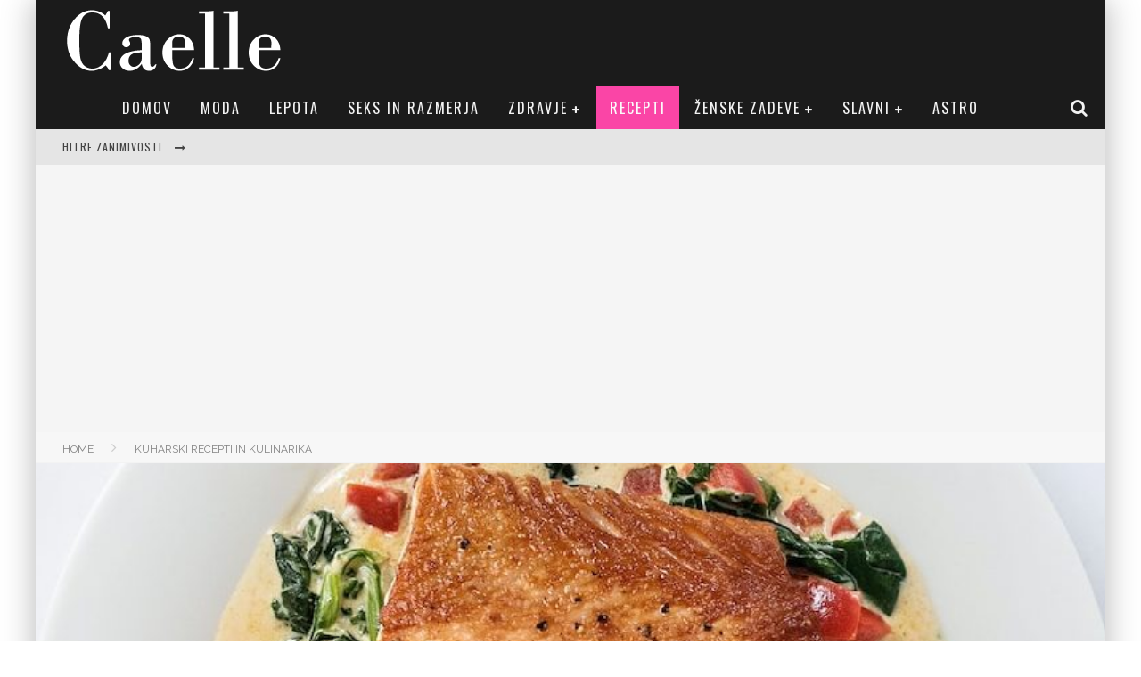

--- FILE ---
content_type: text/html; charset=UTF-8
request_url: https://caelle.com/naredi-sama-cebulna-omaka-za-prigrizke/
body_size: 40735
content:

<!DOCTYPE html>

<!--[if lt IE 7]><html lang="sl-SI" class="no-js lt-ie9 lt-ie8 lt-ie7"> <![endif]-->
<!--[if (IE 7)&!(IEMobile)]><html lang="sl-SI" class="no-js lt-ie9 lt-ie8"><![endif]-->
<!--[if (IE 8)&!(IEMobile)]><html lang="sl-SI" class="no-js lt-ie9"><![endif]-->
<!--[if gt IE 8]><!--> <html lang="sl-SI" class="no-js"><!--<![endif]-->

	<head>
		<meta name="google-site-verification" content="fkEmD6IFgIYhNerT43yknijr3hEztm15rN5Pa4_P8M4" />

		<meta charset="utf-8">

		<!-- Google Chrome Frame for IE -->
		<!--[if IE]><meta http-equiv="X-UA-Compatible" content="IE=edge" /><![endif]-->
		<!-- mobile meta -->
                    <meta name="viewport" content="width=device-width, initial-scale=1.0"/>
        
		<link rel="pingback" href="https://caelle.com/xmlrpc.php">

		
		<!-- head functions -->
		<meta name='robots' content='index, follow, max-image-preview:large, max-snippet:-1, max-video-preview:-1' />
	<style>img:is([sizes="auto" i], [sizes^="auto," i]) { contain-intrinsic-size: 3000px 1500px }</style>
	
<!-- Open Graph Meta Tags generated by MashShare 4.0.47 - https://mashshare.net -->
<meta property="og:type" content="article" /> 
<meta property="og:title" content="Najboljša čebulna omaka" />
<meta property="og:description" content="Najboljša čebulna omaka za nas je nedvomno tale malce modernizirana in lažja klasična francoska čebulna omaka imenovano &quot;Soubise&quot;, ki je elegantna, luksuzna in neverjetno preprosta za pripravo.  Zakaj deluje?  Z uporabo smetane namesto klasične bešamela dobimo omako," />
<meta property="og:image" content="https://caelle.com/wp-content/uploads/2023/09/gwbcamftpr4-scaled.jpg" />
<meta property="og:url" content="https://caelle.com/naredi-sama-cebulna-omaka-za-prigrizke/" />
<meta property="og:site_name" content="Caelle" />
<meta property="article:publisher" content="https://www.facebook.com/caelleweb/" />
<meta property="article:published_time" content="2023-09-20T09:14:58+02:00" />
<meta property="article:modified_time" content="2023-11-17T16:09:10+02:00" />
<meta property="og:updated_time" content="2023-11-17T16:09:10+02:00" />
<!-- Open Graph Meta Tags generated by MashShare 4.0.47 - https://www.mashshare.net --><meta property="og:title" content="Najboljša čebulna omaka"/>
<meta property="og:description" content="Najboljša čebulna omaka za nas je nedvomno tale malce modernizirana in lažja klasična francoska čebulna omaka imenovano &quot;Soubise&quot;, ki je elegantna, luksu"/>
<meta property="og:image:alt" content="omaka na podlagi čebule"/>
<meta property="og:image" content="https://caelle.com/wp-content/uploads/2023/09/gwbcamftpr4-scaled.jpg"/>
<meta property="og:image:width" content="684" />
<meta property="og:image:height" content="1024" />
<meta property="og:image:type" content="image/jpeg" />
<meta property="og:type" content="article"/>
<meta property="og:article:published_time" content="2023-09-20 09:14:58"/>
<meta property="og:article:modified_time" content="2023-11-17 16:09:10"/>
<meta property="og:article:tag" content="kuhanje"/>
<meta property="og:article:tag" content="omake"/>
<meta property="og:article:tag" content="recept"/>
<meta name="twitter:card" content="summary">
<meta name="twitter:title" content="Najboljša čebulna omaka"/>
<meta name="twitter:description" content="Najboljša čebulna omaka za nas je nedvomno tale malce modernizirana in lažja klasična francoska čebulna omaka imenovano &quot;Soubise&quot;, ki je elegantna, luksu"/>
<meta name="twitter:image" content="https://caelle.com/wp-content/uploads/2023/09/gwbcamftpr4-scaled.jpg"/>
<meta name="twitter:image:alt" content="omaka na podlagi čebule"/>
<meta name="author" content="Caelle"/>

	<!-- This site is optimized with the Yoast SEO plugin v25.6 - https://yoast.com/wordpress/plugins/seo/ -->
	<title>Najboljša čebulna omaka (recept)</title>
	<meta name="description" content="Najboljša čebulna omaka je nedvomno ta moderna in lažja verzija francoske čebulne omake, ki je s tem trikom neverjetno preprosta za pripravo." />
	<link rel="canonical" href="https://caelle.com/naredi-sama-cebulna-omaka-za-prigrizke/" />
	<meta property="og:url" content="https://caelle.com/naredi-sama-cebulna-omaka-za-prigrizke/" />
	<meta property="og:site_name" content="Caelle" />
	<meta property="article:publisher" content="https://www.facebook.com/caelleweb" />
	<meta property="article:published_time" content="2023-09-20T07:14:58+00:00" />
	<meta property="article:modified_time" content="2023-11-17T14:09:10+00:00" />
	<meta property="og:image" content="https://caelle.com/wp-content/uploads/2023/09/gwbcamftpr4-scaled.jpg" />
	<meta property="og:image:width" content="684" />
	<meta property="og:image:height" content="1024" />
	<meta property="og:image:type" content="image/jpeg" />
	<meta name="author" content="Caelle" />
	<meta name="twitter:label1" content="Written by" />
	<meta name="twitter:data1" content="Caelle" />
	<meta name="twitter:label2" content="Est. reading time" />
	<meta name="twitter:data2" content="17 minut" />
	<script type="application/ld+json" class="yoast-schema-graph">{"@context":"https://schema.org","@graph":[{"@type":"Article","@id":"https://caelle.com/naredi-sama-cebulna-omaka-za-prigrizke/#article","isPartOf":{"@id":"https://caelle.com/naredi-sama-cebulna-omaka-za-prigrizke/"},"author":{"name":"Caelle","@id":"https://caelle.com/#/schema/person/4f7379a9fbe9ce6f5221c30b53ebf37b"},"headline":"Najboljša čebulna omaka","datePublished":"2023-09-20T07:14:58+00:00","dateModified":"2023-11-17T14:09:10+00:00","mainEntityOfPage":{"@id":"https://caelle.com/naredi-sama-cebulna-omaka-za-prigrizke/"},"wordCount":3175,"publisher":{"@id":"https://caelle.com/#organization"},"image":{"@id":"https://caelle.com/naredi-sama-cebulna-omaka-za-prigrizke/#primaryimage"},"thumbnailUrl":"https://caelle.com/wp-content/uploads/2023/09/gwbcamftpr4-scaled.jpg","keywords":["kuhanje","omake","recept"],"articleSection":["Kuharski recepti in kulinarika","Naredi sama (DIY)"],"inLanguage":"sl-SI"},{"@type":"WebPage","@id":"https://caelle.com/naredi-sama-cebulna-omaka-za-prigrizke/","url":"https://caelle.com/naredi-sama-cebulna-omaka-za-prigrizke/","name":"Najboljša čebulna omaka (recept)","isPartOf":{"@id":"https://caelle.com/#website"},"primaryImageOfPage":{"@id":"https://caelle.com/naredi-sama-cebulna-omaka-za-prigrizke/#primaryimage"},"image":{"@id":"https://caelle.com/naredi-sama-cebulna-omaka-za-prigrizke/#primaryimage"},"thumbnailUrl":"https://caelle.com/wp-content/uploads/2023/09/gwbcamftpr4-scaled.jpg","datePublished":"2023-09-20T07:14:58+00:00","dateModified":"2023-11-17T14:09:10+00:00","description":"Najboljša čebulna omaka je nedvomno ta moderna in lažja verzija francoske čebulne omake, ki je s tem trikom neverjetno preprosta za pripravo.","breadcrumb":{"@id":"https://caelle.com/naredi-sama-cebulna-omaka-za-prigrizke/#breadcrumb"},"inLanguage":"sl-SI","potentialAction":[{"@type":"ReadAction","target":["https://caelle.com/naredi-sama-cebulna-omaka-za-prigrizke/"]}]},{"@type":"ImageObject","inLanguage":"sl-SI","@id":"https://caelle.com/naredi-sama-cebulna-omaka-za-prigrizke/#primaryimage","url":"https://caelle.com/wp-content/uploads/2023/09/gwbcamftpr4-scaled.jpg","contentUrl":"https://caelle.com/wp-content/uploads/2023/09/gwbcamftpr4-scaled.jpg","width":684,"height":1024,"caption":"omaka na podlagi čebule"},{"@type":"BreadcrumbList","@id":"https://caelle.com/naredi-sama-cebulna-omaka-za-prigrizke/#breadcrumb","itemListElement":[{"@type":"ListItem","position":1,"name":"Home","item":"https://caelle.com/"},{"@type":"ListItem","position":2,"name":"Najboljša čebulna omaka"}]},{"@type":"WebSite","@id":"https://caelle.com/#website","url":"https://caelle.com/","name":"Caelle","description":"Sopotnica osebne rasti","publisher":{"@id":"https://caelle.com/#organization"},"potentialAction":[{"@type":"SearchAction","target":{"@type":"EntryPoint","urlTemplate":"https://caelle.com/?s={search_term_string}"},"query-input":{"@type":"PropertyValueSpecification","valueRequired":true,"valueName":"search_term_string"}}],"inLanguage":"sl-SI"},{"@type":"Organization","@id":"https://caelle.com/#organization","name":"Caelle","url":"https://caelle.com/","logo":{"@type":"ImageObject","inLanguage":"sl-SI","@id":"https://caelle.com/#/schema/logo/image/","url":"http://caelle.com/wp-content/uploads/2013/12/sdjfsdlfkjds.jpg","contentUrl":"http://caelle.com/wp-content/uploads/2013/12/sdjfsdlfkjds.jpg","width":536,"height":304,"caption":"Caelle"},"image":{"@id":"https://caelle.com/#/schema/logo/image/"},"sameAs":["https://www.facebook.com/caelleweb"]},{"@type":"Person","@id":"https://caelle.com/#/schema/person/4f7379a9fbe9ce6f5221c30b53ebf37b","name":"Caelle","image":{"@type":"ImageObject","inLanguage":"sl-SI","@id":"https://caelle.com/#/schema/person/image/","url":"https://secure.gravatar.com/avatar/bdda03865f1cf866e9f46417d82ab126b4b8011ad2f60938fa4f0973711da829?s=96&d=mm&r=g","contentUrl":"https://secure.gravatar.com/avatar/bdda03865f1cf866e9f46417d82ab126b4b8011ad2f60938fa4f0973711da829?s=96&d=mm&r=g","caption":"Caelle"},"url":"https://caelle.com/author/admin/"},false]}</script>
	<!-- / Yoast SEO plugin. -->


<link rel='dns-prefetch' href='//js.stripe.com' />
<link rel='dns-prefetch' href='//checkout.stripe.com' />
<link rel='dns-prefetch' href='//fonts.googleapis.com' />
<link rel="alternate" type="application/rss+xml" title="Caelle &raquo; Vir" href="https://caelle.com/feed/" />
<link rel="alternate" type="application/rss+xml" title="Caelle &raquo; Vir komentarjev" href="https://caelle.com/comments/feed/" />
<script type="text/javascript" id="wpp-js" src="https://caelle.com/wp-content/plugins/wordpress-popular-posts/assets/js/wpp.min.js?ver=7.3.3" data-sampling="0" data-sampling-rate="100" data-api-url="https://caelle.com/wp-json/wordpress-popular-posts" data-post-id="10011" data-token="9838f4cb46" data-lang="0" data-debug="0"></script>
<script type="text/javascript">
/* <![CDATA[ */
window._wpemojiSettings = {"baseUrl":"https:\/\/s.w.org\/images\/core\/emoji\/16.0.1\/72x72\/","ext":".png","svgUrl":"https:\/\/s.w.org\/images\/core\/emoji\/16.0.1\/svg\/","svgExt":".svg","source":{"concatemoji":"https:\/\/caelle.com\/wp-includes\/js\/wp-emoji-release.min.js?ver=6.8.2"}};
/*! This file is auto-generated */
!function(s,n){var o,i,e;function c(e){try{var t={supportTests:e,timestamp:(new Date).valueOf()};sessionStorage.setItem(o,JSON.stringify(t))}catch(e){}}function p(e,t,n){e.clearRect(0,0,e.canvas.width,e.canvas.height),e.fillText(t,0,0);var t=new Uint32Array(e.getImageData(0,0,e.canvas.width,e.canvas.height).data),a=(e.clearRect(0,0,e.canvas.width,e.canvas.height),e.fillText(n,0,0),new Uint32Array(e.getImageData(0,0,e.canvas.width,e.canvas.height).data));return t.every(function(e,t){return e===a[t]})}function u(e,t){e.clearRect(0,0,e.canvas.width,e.canvas.height),e.fillText(t,0,0);for(var n=e.getImageData(16,16,1,1),a=0;a<n.data.length;a++)if(0!==n.data[a])return!1;return!0}function f(e,t,n,a){switch(t){case"flag":return n(e,"\ud83c\udff3\ufe0f\u200d\u26a7\ufe0f","\ud83c\udff3\ufe0f\u200b\u26a7\ufe0f")?!1:!n(e,"\ud83c\udde8\ud83c\uddf6","\ud83c\udde8\u200b\ud83c\uddf6")&&!n(e,"\ud83c\udff4\udb40\udc67\udb40\udc62\udb40\udc65\udb40\udc6e\udb40\udc67\udb40\udc7f","\ud83c\udff4\u200b\udb40\udc67\u200b\udb40\udc62\u200b\udb40\udc65\u200b\udb40\udc6e\u200b\udb40\udc67\u200b\udb40\udc7f");case"emoji":return!a(e,"\ud83e\udedf")}return!1}function g(e,t,n,a){var r="undefined"!=typeof WorkerGlobalScope&&self instanceof WorkerGlobalScope?new OffscreenCanvas(300,150):s.createElement("canvas"),o=r.getContext("2d",{willReadFrequently:!0}),i=(o.textBaseline="top",o.font="600 32px Arial",{});return e.forEach(function(e){i[e]=t(o,e,n,a)}),i}function t(e){var t=s.createElement("script");t.src=e,t.defer=!0,s.head.appendChild(t)}"undefined"!=typeof Promise&&(o="wpEmojiSettingsSupports",i=["flag","emoji"],n.supports={everything:!0,everythingExceptFlag:!0},e=new Promise(function(e){s.addEventListener("DOMContentLoaded",e,{once:!0})}),new Promise(function(t){var n=function(){try{var e=JSON.parse(sessionStorage.getItem(o));if("object"==typeof e&&"number"==typeof e.timestamp&&(new Date).valueOf()<e.timestamp+604800&&"object"==typeof e.supportTests)return e.supportTests}catch(e){}return null}();if(!n){if("undefined"!=typeof Worker&&"undefined"!=typeof OffscreenCanvas&&"undefined"!=typeof URL&&URL.createObjectURL&&"undefined"!=typeof Blob)try{var e="postMessage("+g.toString()+"("+[JSON.stringify(i),f.toString(),p.toString(),u.toString()].join(",")+"));",a=new Blob([e],{type:"text/javascript"}),r=new Worker(URL.createObjectURL(a),{name:"wpTestEmojiSupports"});return void(r.onmessage=function(e){c(n=e.data),r.terminate(),t(n)})}catch(e){}c(n=g(i,f,p,u))}t(n)}).then(function(e){for(var t in e)n.supports[t]=e[t],n.supports.everything=n.supports.everything&&n.supports[t],"flag"!==t&&(n.supports.everythingExceptFlag=n.supports.everythingExceptFlag&&n.supports[t]);n.supports.everythingExceptFlag=n.supports.everythingExceptFlag&&!n.supports.flag,n.DOMReady=!1,n.readyCallback=function(){n.DOMReady=!0}}).then(function(){return e}).then(function(){var e;n.supports.everything||(n.readyCallback(),(e=n.source||{}).concatemoji?t(e.concatemoji):e.wpemoji&&e.twemoji&&(t(e.twemoji),t(e.wpemoji)))}))}((window,document),window._wpemojiSettings);
/* ]]> */
</script>
<link rel='stylesheet' id='dashicons-css' href='https://caelle.com/wp-includes/css/dashicons.min.css?ver=6.8.2' type='text/css' media='all' />
<link rel='stylesheet' id='post-views-counter-frontend-css' href='https://caelle.com/wp-content/plugins/post-views-counter/css/frontend.min.css?ver=1.5.5' type='text/css' media='all' />
<style id='wp-emoji-styles-inline-css' type='text/css'>

	img.wp-smiley, img.emoji {
		display: inline !important;
		border: none !important;
		box-shadow: none !important;
		height: 1em !important;
		width: 1em !important;
		margin: 0 0.07em !important;
		vertical-align: -0.1em !important;
		background: none !important;
		padding: 0 !important;
	}
</style>
<link rel='stylesheet' id='wp-block-library-css' href='https://caelle.com/wp-includes/css/dist/block-library/style.min.css?ver=6.8.2' type='text/css' media='all' />
<style id='classic-theme-styles-inline-css' type='text/css'>
/*! This file is auto-generated */
.wp-block-button__link{color:#fff;background-color:#32373c;border-radius:9999px;box-shadow:none;text-decoration:none;padding:calc(.667em + 2px) calc(1.333em + 2px);font-size:1.125em}.wp-block-file__button{background:#32373c;color:#fff;text-decoration:none}
</style>
<style id='global-styles-inline-css' type='text/css'>
:root{--wp--preset--aspect-ratio--square: 1;--wp--preset--aspect-ratio--4-3: 4/3;--wp--preset--aspect-ratio--3-4: 3/4;--wp--preset--aspect-ratio--3-2: 3/2;--wp--preset--aspect-ratio--2-3: 2/3;--wp--preset--aspect-ratio--16-9: 16/9;--wp--preset--aspect-ratio--9-16: 9/16;--wp--preset--color--black: #000000;--wp--preset--color--cyan-bluish-gray: #abb8c3;--wp--preset--color--white: #ffffff;--wp--preset--color--pale-pink: #f78da7;--wp--preset--color--vivid-red: #cf2e2e;--wp--preset--color--luminous-vivid-orange: #ff6900;--wp--preset--color--luminous-vivid-amber: #fcb900;--wp--preset--color--light-green-cyan: #7bdcb5;--wp--preset--color--vivid-green-cyan: #00d084;--wp--preset--color--pale-cyan-blue: #8ed1fc;--wp--preset--color--vivid-cyan-blue: #0693e3;--wp--preset--color--vivid-purple: #9b51e0;--wp--preset--gradient--vivid-cyan-blue-to-vivid-purple: linear-gradient(135deg,rgba(6,147,227,1) 0%,rgb(155,81,224) 100%);--wp--preset--gradient--light-green-cyan-to-vivid-green-cyan: linear-gradient(135deg,rgb(122,220,180) 0%,rgb(0,208,130) 100%);--wp--preset--gradient--luminous-vivid-amber-to-luminous-vivid-orange: linear-gradient(135deg,rgba(252,185,0,1) 0%,rgba(255,105,0,1) 100%);--wp--preset--gradient--luminous-vivid-orange-to-vivid-red: linear-gradient(135deg,rgba(255,105,0,1) 0%,rgb(207,46,46) 100%);--wp--preset--gradient--very-light-gray-to-cyan-bluish-gray: linear-gradient(135deg,rgb(238,238,238) 0%,rgb(169,184,195) 100%);--wp--preset--gradient--cool-to-warm-spectrum: linear-gradient(135deg,rgb(74,234,220) 0%,rgb(151,120,209) 20%,rgb(207,42,186) 40%,rgb(238,44,130) 60%,rgb(251,105,98) 80%,rgb(254,248,76) 100%);--wp--preset--gradient--blush-light-purple: linear-gradient(135deg,rgb(255,206,236) 0%,rgb(152,150,240) 100%);--wp--preset--gradient--blush-bordeaux: linear-gradient(135deg,rgb(254,205,165) 0%,rgb(254,45,45) 50%,rgb(107,0,62) 100%);--wp--preset--gradient--luminous-dusk: linear-gradient(135deg,rgb(255,203,112) 0%,rgb(199,81,192) 50%,rgb(65,88,208) 100%);--wp--preset--gradient--pale-ocean: linear-gradient(135deg,rgb(255,245,203) 0%,rgb(182,227,212) 50%,rgb(51,167,181) 100%);--wp--preset--gradient--electric-grass: linear-gradient(135deg,rgb(202,248,128) 0%,rgb(113,206,126) 100%);--wp--preset--gradient--midnight: linear-gradient(135deg,rgb(2,3,129) 0%,rgb(40,116,252) 100%);--wp--preset--font-size--small: 13px;--wp--preset--font-size--medium: 20px;--wp--preset--font-size--large: 36px;--wp--preset--font-size--x-large: 42px;--wp--preset--spacing--20: 0.44rem;--wp--preset--spacing--30: 0.67rem;--wp--preset--spacing--40: 1rem;--wp--preset--spacing--50: 1.5rem;--wp--preset--spacing--60: 2.25rem;--wp--preset--spacing--70: 3.38rem;--wp--preset--spacing--80: 5.06rem;--wp--preset--shadow--natural: 6px 6px 9px rgba(0, 0, 0, 0.2);--wp--preset--shadow--deep: 12px 12px 50px rgba(0, 0, 0, 0.4);--wp--preset--shadow--sharp: 6px 6px 0px rgba(0, 0, 0, 0.2);--wp--preset--shadow--outlined: 6px 6px 0px -3px rgba(255, 255, 255, 1), 6px 6px rgba(0, 0, 0, 1);--wp--preset--shadow--crisp: 6px 6px 0px rgba(0, 0, 0, 1);}:where(.is-layout-flex){gap: 0.5em;}:where(.is-layout-grid){gap: 0.5em;}body .is-layout-flex{display: flex;}.is-layout-flex{flex-wrap: wrap;align-items: center;}.is-layout-flex > :is(*, div){margin: 0;}body .is-layout-grid{display: grid;}.is-layout-grid > :is(*, div){margin: 0;}:where(.wp-block-columns.is-layout-flex){gap: 2em;}:where(.wp-block-columns.is-layout-grid){gap: 2em;}:where(.wp-block-post-template.is-layout-flex){gap: 1.25em;}:where(.wp-block-post-template.is-layout-grid){gap: 1.25em;}.has-black-color{color: var(--wp--preset--color--black) !important;}.has-cyan-bluish-gray-color{color: var(--wp--preset--color--cyan-bluish-gray) !important;}.has-white-color{color: var(--wp--preset--color--white) !important;}.has-pale-pink-color{color: var(--wp--preset--color--pale-pink) !important;}.has-vivid-red-color{color: var(--wp--preset--color--vivid-red) !important;}.has-luminous-vivid-orange-color{color: var(--wp--preset--color--luminous-vivid-orange) !important;}.has-luminous-vivid-amber-color{color: var(--wp--preset--color--luminous-vivid-amber) !important;}.has-light-green-cyan-color{color: var(--wp--preset--color--light-green-cyan) !important;}.has-vivid-green-cyan-color{color: var(--wp--preset--color--vivid-green-cyan) !important;}.has-pale-cyan-blue-color{color: var(--wp--preset--color--pale-cyan-blue) !important;}.has-vivid-cyan-blue-color{color: var(--wp--preset--color--vivid-cyan-blue) !important;}.has-vivid-purple-color{color: var(--wp--preset--color--vivid-purple) !important;}.has-black-background-color{background-color: var(--wp--preset--color--black) !important;}.has-cyan-bluish-gray-background-color{background-color: var(--wp--preset--color--cyan-bluish-gray) !important;}.has-white-background-color{background-color: var(--wp--preset--color--white) !important;}.has-pale-pink-background-color{background-color: var(--wp--preset--color--pale-pink) !important;}.has-vivid-red-background-color{background-color: var(--wp--preset--color--vivid-red) !important;}.has-luminous-vivid-orange-background-color{background-color: var(--wp--preset--color--luminous-vivid-orange) !important;}.has-luminous-vivid-amber-background-color{background-color: var(--wp--preset--color--luminous-vivid-amber) !important;}.has-light-green-cyan-background-color{background-color: var(--wp--preset--color--light-green-cyan) !important;}.has-vivid-green-cyan-background-color{background-color: var(--wp--preset--color--vivid-green-cyan) !important;}.has-pale-cyan-blue-background-color{background-color: var(--wp--preset--color--pale-cyan-blue) !important;}.has-vivid-cyan-blue-background-color{background-color: var(--wp--preset--color--vivid-cyan-blue) !important;}.has-vivid-purple-background-color{background-color: var(--wp--preset--color--vivid-purple) !important;}.has-black-border-color{border-color: var(--wp--preset--color--black) !important;}.has-cyan-bluish-gray-border-color{border-color: var(--wp--preset--color--cyan-bluish-gray) !important;}.has-white-border-color{border-color: var(--wp--preset--color--white) !important;}.has-pale-pink-border-color{border-color: var(--wp--preset--color--pale-pink) !important;}.has-vivid-red-border-color{border-color: var(--wp--preset--color--vivid-red) !important;}.has-luminous-vivid-orange-border-color{border-color: var(--wp--preset--color--luminous-vivid-orange) !important;}.has-luminous-vivid-amber-border-color{border-color: var(--wp--preset--color--luminous-vivid-amber) !important;}.has-light-green-cyan-border-color{border-color: var(--wp--preset--color--light-green-cyan) !important;}.has-vivid-green-cyan-border-color{border-color: var(--wp--preset--color--vivid-green-cyan) !important;}.has-pale-cyan-blue-border-color{border-color: var(--wp--preset--color--pale-cyan-blue) !important;}.has-vivid-cyan-blue-border-color{border-color: var(--wp--preset--color--vivid-cyan-blue) !important;}.has-vivid-purple-border-color{border-color: var(--wp--preset--color--vivid-purple) !important;}.has-vivid-cyan-blue-to-vivid-purple-gradient-background{background: var(--wp--preset--gradient--vivid-cyan-blue-to-vivid-purple) !important;}.has-light-green-cyan-to-vivid-green-cyan-gradient-background{background: var(--wp--preset--gradient--light-green-cyan-to-vivid-green-cyan) !important;}.has-luminous-vivid-amber-to-luminous-vivid-orange-gradient-background{background: var(--wp--preset--gradient--luminous-vivid-amber-to-luminous-vivid-orange) !important;}.has-luminous-vivid-orange-to-vivid-red-gradient-background{background: var(--wp--preset--gradient--luminous-vivid-orange-to-vivid-red) !important;}.has-very-light-gray-to-cyan-bluish-gray-gradient-background{background: var(--wp--preset--gradient--very-light-gray-to-cyan-bluish-gray) !important;}.has-cool-to-warm-spectrum-gradient-background{background: var(--wp--preset--gradient--cool-to-warm-spectrum) !important;}.has-blush-light-purple-gradient-background{background: var(--wp--preset--gradient--blush-light-purple) !important;}.has-blush-bordeaux-gradient-background{background: var(--wp--preset--gradient--blush-bordeaux) !important;}.has-luminous-dusk-gradient-background{background: var(--wp--preset--gradient--luminous-dusk) !important;}.has-pale-ocean-gradient-background{background: var(--wp--preset--gradient--pale-ocean) !important;}.has-electric-grass-gradient-background{background: var(--wp--preset--gradient--electric-grass) !important;}.has-midnight-gradient-background{background: var(--wp--preset--gradient--midnight) !important;}.has-small-font-size{font-size: var(--wp--preset--font-size--small) !important;}.has-medium-font-size{font-size: var(--wp--preset--font-size--medium) !important;}.has-large-font-size{font-size: var(--wp--preset--font-size--large) !important;}.has-x-large-font-size{font-size: var(--wp--preset--font-size--x-large) !important;}
:where(.wp-block-post-template.is-layout-flex){gap: 1.25em;}:where(.wp-block-post-template.is-layout-grid){gap: 1.25em;}
:where(.wp-block-columns.is-layout-flex){gap: 2em;}:where(.wp-block-columns.is-layout-grid){gap: 2em;}
:root :where(.wp-block-pullquote){font-size: 1.5em;line-height: 1.6;}
</style>
<link rel='stylesheet' id='avatar-manager-css' href='https://caelle.com/wp-content/plugins/avatar-manager/assets/css/avatar-manager.min.css?ver=1.2.1' type='text/css' media='all' />
<link rel='stylesheet' id='mashsb-styles-css' href='https://caelle.com/wp-content/plugins/mashsharer/assets/css/mashsb.min.css?ver=4.0.47' type='text/css' media='all' />
<style id='mashsb-styles-inline-css' type='text/css'>
.mashsb-count {color:#cccccc;}@media only screen and (min-width:568px){.mashsb-buttons a {min-width: 177px;}}
</style>
<link rel='stylesheet' id='stripe-checkout-button-css' href='https://checkout.stripe.com/v3/checkout/button.css' type='text/css' media='all' />
<link rel='stylesheet' id='simpay-public-css' href='https://caelle.com/wp-content/plugins/stripe/includes/core/assets/css/simpay-public.min.css?ver=4.16.1' type='text/css' media='all' />
<link rel='stylesheet' id='ez-toc-css' href='https://caelle.com/wp-content/plugins/easy-table-of-contents/assets/css/screen.min.css?ver=2.0.75' type='text/css' media='all' />
<style id='ez-toc-inline-css' type='text/css'>
div#ez-toc-container .ez-toc-title {font-size: 120%;}div#ez-toc-container .ez-toc-title {font-weight: 500;}div#ez-toc-container ul li , div#ez-toc-container ul li a {font-size: 95%;}div#ez-toc-container ul li , div#ez-toc-container ul li a {font-weight: 500;}div#ez-toc-container nav ul ul li {font-size: 90%;}
.ez-toc-container-direction {direction: ltr;}.ez-toc-counter ul{counter-reset: item ;}.ez-toc-counter nav ul li a::before {content: counters(item, '.', decimal) '. ';display: inline-block;counter-increment: item;flex-grow: 0;flex-shrink: 0;margin-right: .2em; float: left; }.ez-toc-widget-direction {direction: ltr;}.ez-toc-widget-container ul{counter-reset: item ;}.ez-toc-widget-container nav ul li a::before {content: counters(item, '.', decimal) '. ';display: inline-block;counter-increment: item;flex-grow: 0;flex-shrink: 0;margin-right: .2em; float: left; }
</style>
<link rel='stylesheet' id='wordpress-popular-posts-css-css' href='https://caelle.com/wp-content/plugins/wordpress-popular-posts/assets/css/wpp.css?ver=7.3.3' type='text/css' media='all' />
<link rel='stylesheet' id='cb-main-stylesheet-css' href='https://caelle.com/wp-content/themes/valenti_v5/library/css/style.css?ver=5.4' type='text/css' media='all' />
<link crossorigin="anonymous" rel='stylesheet' id='cb-font-stylesheet-css' href='//fonts.googleapis.com/css?family=Oswald%3A400%2C700%2C400italic%7CRaleway%3A400%2C700%2C400italic&#038;subset=greek%2Cgreek-ext&#038;ver=5.4' type='text/css' media='all' />
<link rel='stylesheet' id='fontawesome-css' href='https://caelle.com/wp-content/themes/valenti_v5/library/css/fontawesome/css/font-awesome.min.css?ver=4.6.1' type='text/css' media='all' />
<!--[if lt IE 9]>
<link rel='stylesheet' id='cb-ie-only-css' href='https://caelle.com/wp-content/themes/valenti_v5/library/css/ie.css?ver=5.4' type='text/css' media='all' />
<![endif]-->
<script type="text/javascript" id="post-views-counter-frontend-js-before">
/* <![CDATA[ */
var pvcArgsFrontend = {"mode":"js","postID":10011,"requestURL":"https:\/\/caelle.com\/wp-admin\/admin-ajax.php","nonce":"3640315322","dataStorage":"cookies","multisite":false,"path":"\/","domain":""};
/* ]]> */
</script>
<script type="text/javascript" src="https://caelle.com/wp-content/plugins/post-views-counter/js/frontend.min.js?ver=1.5.5" id="post-views-counter-frontend-js"></script>
<script type="text/javascript" src="https://caelle.com/wp-includes/js/jquery/jquery.min.js?ver=3.7.1" id="jquery-core-js"></script>
<script type="text/javascript" src="https://caelle.com/wp-includes/js/jquery/jquery-migrate.min.js?ver=3.4.1" id="jquery-migrate-js"></script>
<script type="text/javascript" id="jquery-js-after">
/* <![CDATA[ */
jQuery(document).ready(function() {
	jQuery(".064ae2bca419d63c0d1d0523746ca30e").click(function() {
		jQuery.post(
			"https://caelle.com/wp-admin/admin-ajax.php", {
				"action": "quick_adsense_onpost_ad_click",
				"quick_adsense_onpost_ad_index": jQuery(this).attr("data-index"),
				"quick_adsense_nonce": "850c8bd6e3",
			}, function(response) { }
		);
	});
});
/* ]]> */
</script>
<script type="text/javascript" src="https://caelle.com/wp-content/plugins/avatar-manager/assets/js/avatar-manager.min.js?ver=1.2.1" id="avatar-manager-js"></script>
<script type="text/javascript" id="mashsb-js-extra">
/* <![CDATA[ */
var mashsb = {"shares":"415","round_shares":"1","animate_shares":"0","dynamic_buttons":"0","share_url":"https:\/\/caelle.com\/naredi-sama-cebulna-omaka-za-prigrizke\/","title":"Najbolj%C5%A1a+%C4%8Debulna+omaka","image":"https:\/\/caelle.com\/wp-content\/uploads\/2023\/09\/gwbcamftpr4-scaled.jpg","desc":"Najbolj\u0161a \u010debulna omaka za nas je nedvomno tale malce modernizirana in la\u017eja klasi\u010dna francoska \u010debulna omaka imenovano \"Soubise\", ki je elegantna, luksuzna in neverjetno preprosta za pripravo.\r\nZakaj deluje?\r\nZ uporabo smetane namesto klasi\u010dne be\u0161amela dobimo omako, \u2026","hashtag":"","subscribe":"content","subscribe_url":"http:\/\/caelle.com\/e-novice\/","activestatus":"1","singular":"1","twitter_popup":"1","refresh":"0","nonce":"e88195838e","postid":"10011","servertime":"1768358579","ajaxurl":"https:\/\/caelle.com\/wp-admin\/admin-ajax.php"};
/* ]]> */
</script>
<script type="text/javascript" src="https://caelle.com/wp-content/plugins/mashsharer/assets/js/mashsb.min.js?ver=4.0.47" id="mashsb-js"></script>
<script type="text/javascript" src="https://caelle.com/wp-content/themes/valenti_v5/library/js/modernizr.custom.min.js?ver=2.6.2" id="cb-modernizr-js"></script>
<link rel="https://api.w.org/" href="https://caelle.com/wp-json/" /><link rel="alternate" title="JSON" type="application/json" href="https://caelle.com/wp-json/wp/v2/posts/10011" /><link rel="EditURI" type="application/rsd+xml" title="RSD" href="https://caelle.com/xmlrpc.php?rsd" />
<meta name="generator" content="WordPress 6.8.2" />
<link rel='shortlink' href='https://caelle.com/?p=10011' />
<link rel="alternate" title="oEmbed (JSON)" type="application/json+oembed" href="https://caelle.com/wp-json/oembed/1.0/embed?url=https%3A%2F%2Fcaelle.com%2Fnaredi-sama-cebulna-omaka-za-prigrizke%2F" />
<link rel="alternate" title="oEmbed (XML)" type="text/xml+oembed" href="https://caelle.com/wp-json/oembed/1.0/embed?url=https%3A%2F%2Fcaelle.com%2Fnaredi-sama-cebulna-omaka-za-prigrizke%2F&#038;format=xml" />
<meta name="viewport" content="width=device-width, minimum-scale=1" />            <style id="wpp-loading-animation-styles">@-webkit-keyframes bgslide{from{background-position-x:0}to{background-position-x:-200%}}@keyframes bgslide{from{background-position-x:0}to{background-position-x:-200%}}.wpp-widget-block-placeholder,.wpp-shortcode-placeholder{margin:0 auto;width:60px;height:3px;background:#dd3737;background:linear-gradient(90deg,#dd3737 0%,#571313 10%,#dd3737 100%);background-size:200% auto;border-radius:3px;-webkit-animation:bgslide 1s infinite linear;animation:bgslide 1s infinite linear}</style>
            		<script>
			document.documentElement.className = document.documentElement.className.replace('no-js', 'js');
		</script>
				<style>
			.no-js img.lazyload {
				display: none;
			}

			figure.wp-block-image img.lazyloading {
				min-width: 150px;
			}

						.lazyload, .lazyloading {
				opacity: 0;
			}

			.lazyloaded {
				opacity: 1;
				transition: opacity 400ms;
				transition-delay: 0ms;
			}

					</style>
		<style>.cb-base-color, .cb-overlay-stars .fa-star, #cb-vote .fa-star, .cb-review-box .cb-score-box, .bbp-submit-wrapper button, .bbp-submit-wrapper button:visited, .buddypress .cb-cat-header #cb-cat-title a,  .buddypress .cb-cat-header #cb-cat-title a:visited, .woocommerce .star-rating:before, .woocommerce-page .star-rating:before, .woocommerce .star-rating span, .woocommerce-page .star-rating span, .woocommerce .stars a {
            color:#fa45a6;
        }#cb-search-modal .cb-header, .cb-join-modal .cb-header, .lwa .cb-header, .cb-review-box .cb-score-box, .bbp-submit-wrapper button, #buddypress button:hover, #buddypress a.button:hover, #buddypress a.button:focus, #buddypress input[type=submit]:hover, #buddypress input[type=button]:hover, #buddypress input[type=reset]:hover, #buddypress ul.button-nav li a:hover, #buddypress ul.button-nav li.current a, #buddypress div.generic-button a:hover, #buddypress .comment-reply-link:hover, #buddypress .activity-list li.load-more:hover, #buddypress #groups-list .generic-button a:hover {
            border-color: #fa45a6;
        }.cb-sidebar-widget .cb-sidebar-widget-title, .cb-multi-widget .tabbernav .tabberactive, .cb-author-page .cb-author-details .cb-meta .cb-author-page-contact, .cb-about-page .cb-author-line .cb-author-details .cb-meta .cb-author-page-contact, .cb-page-header, .cb-404-header, .cb-cat-header, #cb-footer #cb-widgets .cb-footer-widget-title span, #wp-calendar caption, .cb-tabs ul .current, .cb-tabs ul .ui-state-active, #bbpress-forums li.bbp-header, #buddypress #members-list .cb-member-list-box .item .item-title, #buddypress div.item-list-tabs ul li.selected, #buddypress div.item-list-tabs ul li.current, #buddypress .item-list-tabs ul li:hover, .woocommerce div.product .woocommerce-tabs ul.tabs li.active {
            border-bottom-color: #fa45a6 ;
        }#cb-main-menu .current-post-ancestor, #cb-main-menu .current-menu-item, #cb-main-menu .current-menu-ancestor, #cb-main-menu .current-post-parent, #cb-main-menu .current-menu-parent, #cb-main-menu .current_page_item, #cb-main-menu .current-page-ancestor, #cb-main-menu .current-category-ancestor, .cb-review-box .cb-bar .cb-overlay span, #cb-accent-color, .cb-highlight, #buddypress button:hover, #buddypress a.button:hover, #buddypress a.button:focus, #buddypress input[type=submit]:hover, #buddypress input[type=button]:hover, #buddypress input[type=reset]:hover, #buddypress ul.button-nav li a:hover, #buddypress ul.button-nav li.current a, #buddypress div.generic-button a:hover, #buddypress .comment-reply-link:hover, #buddypress .activity-list li.load-more:hover, #buddypress #groups-list .generic-button a:hover {
            background-color: #fa45a6;
        }</style><style type="text/css">
                                                 body, #respond { font-family: 'Raleway', sans-serif; }
                                                 h1, h2, h3, h4, h5, h6, .h1, .h2, .h3, .h4, .h5, .h6, #cb-nav-bar #cb-main-menu ul li > a, .cb-author-posts-count, .cb-author-title, .cb-author-position, .search  .s, .cb-review-box .cb-bar, .cb-review-box .cb-score-box, .cb-review-box .cb-title, #cb-review-title, .cb-title-subtle, #cb-top-menu a, .tabbernav, #cb-next-link a, #cb-previous-link a, .cb-review-ext-box .cb-score, .tipper-positioner, .cb-caption, .cb-button, #wp-calendar caption, .forum-titles, .bbp-submit-wrapper button, #bbpress-forums li.bbp-header, #bbpress-forums fieldset.bbp-form .bbp-the-content-wrapper input, #bbpress-forums .bbp-forum-title, #bbpress-forums .bbp-topic-permalink, .widget_display_stats dl dt, .cb-lwa-profile .cb-block, #buddypress #members-list .cb-member-list-box .item .item-title, #buddypress div.item-list-tabs ul li, #buddypress .activity-list li.load-more, #buddypress a.activity-time-since, #buddypress ul#groups-list li div.meta, .widget.buddypress div.item-options, .cb-activity-stream #buddypress .activity-header .time-since, .cb-font-header, .woocommerce table.shop_table th, .woocommerce-page table.shop_table th, .cb-infinite-scroll a, .cb-no-more-posts { font-family:'Oswald', sans-serif; }
                     </style><script>
  (function(i,s,o,g,r,a,m){i['GoogleAnalyticsObject']=r;i[r]=i[r]||function(){
  (i[r].q=i[r].q||[]).push(arguments)},i[r].l=1*new Date();a=s.createElement(o),
  m=s.getElementsByTagName(o)[0];a.async=1;a.src=g;m.parentNode.insertBefore(a,m)
  })(window,document,'script','//www.google-analytics.com/analytics.js','ga');

  ga('create', 'UA-54362771-1', 'auto');
  ga('send', 'pageview');

</script>



<script type='text/javascript'>
var googletag = googletag || {};
googletag.cmd = googletag.cmd || [];
(function() {
var gads = document.createElement('script');
gads.async = true;
gads.type = 'text/javascript';
var useSSL = 'https:' == document.location.protocol;
gads.src = (useSSL ? 'https:' : 'http:') + 
'//www.googletagservices.com/tag/js/gpt.js';
var node = document.getElementsByTagName('script')[0];
node.parentNode.insertBefore(gads, node);
})();
</script>









<script type='text/javascript'>
var googletag = googletag || {};
googletag.cmd = googletag.cmd || [];
(function() {
var gads = document.createElement('script');
gads.async = true;
gads.type = 'text/javascript';
var useSSL = 'https:' == document.location.protocol;
gads.src = (useSSL ? 'https:' : 'http:') + 
'//www.googletagservices.com/tag/js/gpt.js';
var node = document.getElementsByTagName('script')[0];
node.parentNode.insertBefore(gads, node);
})();
</script>









<script type='text/javascript'>
var googletag = googletag || {};
googletag.cmd = googletag.cmd || [];
(function() {
var gads = document.createElement('script');
gads.async = true;
gads.type = 'text/javascript';
var useSSL = 'https:' == document.location.protocol;
gads.src = (useSSL ? 'https:' : 'http:') + 
'//www.googletagservices.com/tag/js/gpt.js';
var node = document.getElementsByTagName('script')[0];
node.parentNode.insertBefore(gads, node);
})();
</script>





<div id="fb-root"></div>
<script>(function(d, s, id) {
  var js, fjs = d.getElementsByTagName(s)[0];
  if (d.getElementById(id)) return;
  js = d.createElement(s); js.id = id;
  js.src = "//connect.facebook.net/en_GB/sdk.js#xfbml=1&appId=1500238590241368&version=v2.0";
  fjs.parentNode.insertBefore(js, fjs);
}(document, 'script', 'facebook-jssdk'));</script><style type="text/css">.entry-content {
	text-align: left;
}
body {
font-size: 17px;
}
#cb-full-width-featured .cb-entry-header .cb-title-fi .cb-entry-title, #cb-full-background-featured .cb-entry-header .cb-title-fi .cb-entry-title, #cb-parallax-featured .cb-entry-header .cb-title-fi .cb-entry-title {
text-transform: none;
}
.cb-blog-style-a .cb-meta .cb-excerpt {
font-size: 17px;
}
h4, .h4 {
font-size: 17px;
}
.widget_categories ul {

font-size: 17px;
}

.entry-content ol {
font-size: 17px;
}
.entry-content ul {
font-size: 17px;
}
.flexslider-1-fw .slides li .cb-meta h2, .flexslider-1 .slides li .cb-meta h2, .flexslider-1-fw-menu .slides li .cb-meta h2, .flexslider-1-menu .slides li .cb-meta h2, .flexslider-2-fw .slides li .cb-meta h2, .flexslider-2 .slides li .cb-meta h2 {
text-transform: none;
}
.cb-grid-4 .cb-article-meta h2, .cb-grid-5 .cb-article-meta h2, .cb-grid-6 .cb-article-meta h2 {
text-transform: none;
}

.cb-grid-4 img, .cb-grid-4 a, .cb-grid-5 img, .cb-grid-5 a, .cb-grid-6 img, .cb-grid-6 a {
display: block;
}
#cb-logo-box
{
    padding: 10px 10px 10px 30px;
    background-color: #1B1B1B;
}
a:link, a:visited:link {
    text-transform: uppercase;
}body { font-size: px; }</style><!-- end custom css -->      <meta name="onesignal" content="wordpress-plugin"/>
            <script>

      window.OneSignalDeferred = window.OneSignalDeferred || [];

      OneSignalDeferred.push(function(OneSignal) {
        var oneSignal_options = {};
        window._oneSignalInitOptions = oneSignal_options;

        oneSignal_options['serviceWorkerParam'] = { scope: '/' };
oneSignal_options['serviceWorkerPath'] = 'OneSignalSDKWorker.js.php';

        OneSignal.Notifications.setDefaultUrl("https://caelle.com");

        oneSignal_options['wordpress'] = true;
oneSignal_options['appId'] = '1eac1c47-a0a6-4787-97ed-40c5489a3172';
oneSignal_options['allowLocalhostAsSecureOrigin'] = true;
oneSignal_options['welcomeNotification'] = { };
oneSignal_options['welcomeNotification']['title'] = "Caelle";
oneSignal_options['welcomeNotification']['message'] = "Hvala za prijavo na obveščanje";
oneSignal_options['path'] = "https://caelle.com/wp-content/plugins/onesignal-free-web-push-notifications/sdk_files/";
oneSignal_options['safari_web_id'] = "web.onesignal.auto.487bfeae-71a3-407e-85d8-1b40bd783a80";
oneSignal_options['promptOptions'] = { };
oneSignal_options['promptOptions']['actionMessage'] = "Vas obveščamo o nagradnih igrah?";
oneSignal_options['promptOptions']['exampleNotificationTitleDesktop'] = "Primer obvestila";
oneSignal_options['promptOptions']['exampleNotificationMessageDesktop'] = "Takole bodo izgledala obvestila na namiznem računalniku";
oneSignal_options['promptOptions']['exampleNotificationTitleMobile'] = "Primer obvestila";
oneSignal_options['promptOptions']['exampleNotificationMessageMobile'] = "Takole bodo izgledala obvestila na namiznem računalniku";
oneSignal_options['promptOptions']['exampleNotificationCaption'] = "(vedno se lahko odjavite)";
oneSignal_options['promptOptions']['acceptButtonText'] = "VKLOPI";
oneSignal_options['promptOptions']['cancelButtonText'] = "ne, hvala";
oneSignal_options['promptOptions']['siteName'] = "Caelle";
oneSignal_options['promptOptions']['autoAcceptTitle'] = "Kliknite 'Allow'";
oneSignal_options['notifyButton'] = { };
oneSignal_options['notifyButton']['enable'] = true;
oneSignal_options['notifyButton']['position'] = 'bottom-left';
oneSignal_options['notifyButton']['theme'] = 'inverse';
oneSignal_options['notifyButton']['size'] = 'small';
oneSignal_options['notifyButton']['displayPredicate'] = function() {
              return !OneSignal.User.PushSubscription.optedIn;
            };
oneSignal_options['notifyButton']['showCredit'] = false;
oneSignal_options['notifyButton']['text'] = {};
oneSignal_options['notifyButton']['text']['tip.state.unsubscribed'] = 'Prijavite se na obvestila';
oneSignal_options['notifyButton']['text']['tip.state.subscribed'] = 'Prijavljeni ste na obvestila';
oneSignal_options['notifyButton']['text']['tip.state.blocked'] = 'Blokirali ste obveščanje';
oneSignal_options['notifyButton']['text']['message.action.subscribed'] = 'Hvala za prijavo!';
oneSignal_options['notifyButton']['text']['message.action.resubscribed'] = 'Prijavljeni ste na obvestila';
oneSignal_options['notifyButton']['text']['message.action.unsubscribed'] = 'Ne bomo vas več obveščali';
oneSignal_options['notifyButton']['text']['dialog.main.title'] = 'Uredi nastavitve obveščanja';
oneSignal_options['notifyButton']['text']['dialog.main.button.subscribe'] = 'NAROČI SE';
oneSignal_options['notifyButton']['text']['dialog.main.button.unsubscribe'] = 'ODJAVA';
oneSignal_options['notifyButton']['text']['dialog.blocked.title'] = 'ODBLOKIRAJ obveščanje';
oneSignal_options['notifyButton']['text']['dialog.blocked.message'] = 'Sledite tem navodilom, da bi se prijavili na obveščanje:';
oneSignal_options['notifyButton']['colors'] = {};
oneSignal_options['notifyButton']['offset'] = {};
              OneSignal.init(window._oneSignalInitOptions);
              OneSignal.Slidedown.promptPush()      });

      function documentInitOneSignal() {
        var oneSignal_elements = document.getElementsByClassName("OneSignal-prompt");

        var oneSignalLinkClickHandler = function(event) { OneSignal.Notifications.requestPermission(); event.preventDefault(); };        for(var i = 0; i < oneSignal_elements.length; i++)
          oneSignal_elements[i].addEventListener('click', oneSignalLinkClickHandler, false);
      }

      if (document.readyState === 'complete') {
           documentInitOneSignal();
      }
      else {
           window.addEventListener("load", function(event){
               documentInitOneSignal();
          });
      }
    </script>
<link rel="amphtml" href="https://caelle.com/naredi-sama-cebulna-omaka-za-prigrizke/amp/"><style>#cb-nav-bar #cb-main-menu .main-nav .menu-item-9:hover,
                                         #cb-nav-bar #cb-main-menu .main-nav .menu-item-9:focus,
                                         #cb-nav-bar #cb-main-menu .main-nav .menu-item-9 .cb-sub-menu li .cb-grandchild-menu,
                                         #cb-nav-bar #cb-main-menu .main-nav .menu-item-9 .cb-sub-menu { background:#fa45a6!important; }
                                         #cb-nav-bar #cb-main-menu .main-nav .menu-item-9 .cb-mega-menu .cb-sub-menu li a { border-bottom-color:#fa45a6!important; }
#cb-nav-bar #cb-main-menu .main-nav .menu-item-626:hover,
                                             #cb-nav-bar #cb-main-menu .main-nav .menu-item-626:focus,
                                             #cb-nav-bar #cb-main-menu .main-nav .menu-item-626 .cb-sub-menu li .cb-grandchild-menu,
                                             #cb-nav-bar #cb-main-menu .main-nav .menu-item-626 .cb-sub-menu { background:#fa45a6!important; }
                                             #cb-nav-bar #cb-main-menu .main-nav .menu-item-626 .cb-mega-menu .cb-sub-menu li a { border-bottom-color:#fa45a6!important; }
#cb-nav-bar #cb-main-menu .main-nav .menu-item-625:hover,
                                             #cb-nav-bar #cb-main-menu .main-nav .menu-item-625:focus,
                                             #cb-nav-bar #cb-main-menu .main-nav .menu-item-625 .cb-sub-menu li .cb-grandchild-menu,
                                             #cb-nav-bar #cb-main-menu .main-nav .menu-item-625 .cb-sub-menu { background:#fa45a6!important; }
                                             #cb-nav-bar #cb-main-menu .main-nav .menu-item-625 .cb-mega-menu .cb-sub-menu li a { border-bottom-color:#fa45a6!important; }
#cb-nav-bar #cb-main-menu .main-nav .menu-item-627:hover,
                                             #cb-nav-bar #cb-main-menu .main-nav .menu-item-627:focus,
                                             #cb-nav-bar #cb-main-menu .main-nav .menu-item-627 .cb-sub-menu li .cb-grandchild-menu,
                                             #cb-nav-bar #cb-main-menu .main-nav .menu-item-627 .cb-sub-menu { background:#fa45a6!important; }
                                             #cb-nav-bar #cb-main-menu .main-nav .menu-item-627 .cb-mega-menu .cb-sub-menu li a { border-bottom-color:#fa45a6!important; }
#cb-nav-bar #cb-main-menu .main-nav .menu-item-629:hover,
                                             #cb-nav-bar #cb-main-menu .main-nav .menu-item-629:focus,
                                             #cb-nav-bar #cb-main-menu .main-nav .menu-item-629 .cb-sub-menu li .cb-grandchild-menu,
                                             #cb-nav-bar #cb-main-menu .main-nav .menu-item-629 .cb-sub-menu { background:#fa45a6!important; }
                                             #cb-nav-bar #cb-main-menu .main-nav .menu-item-629 .cb-mega-menu .cb-sub-menu li a { border-bottom-color:#fa45a6!important; }
#cb-nav-bar #cb-main-menu .main-nav .menu-item-632:hover,
                                             #cb-nav-bar #cb-main-menu .main-nav .menu-item-632:focus,
                                             #cb-nav-bar #cb-main-menu .main-nav .menu-item-632 .cb-sub-menu li .cb-grandchild-menu,
                                             #cb-nav-bar #cb-main-menu .main-nav .menu-item-632 .cb-sub-menu { background:#fa45a6!important; }
                                             #cb-nav-bar #cb-main-menu .main-nav .menu-item-632 .cb-mega-menu .cb-sub-menu li a { border-bottom-color:#fa45a6!important; }
#cb-nav-bar #cb-main-menu .main-nav .menu-item-631:hover,
                                             #cb-nav-bar #cb-main-menu .main-nav .menu-item-631:focus,
                                             #cb-nav-bar #cb-main-menu .main-nav .menu-item-631 .cb-sub-menu li .cb-grandchild-menu,
                                             #cb-nav-bar #cb-main-menu .main-nav .menu-item-631 .cb-sub-menu { background:#fa45a6!important; }
                                             #cb-nav-bar #cb-main-menu .main-nav .menu-item-631 .cb-mega-menu .cb-sub-menu li a { border-bottom-color:#fa45a6!important; }
#cb-nav-bar #cb-main-menu .main-nav .menu-item-623:hover,
                                             #cb-nav-bar #cb-main-menu .main-nav .menu-item-623:focus,
                                             #cb-nav-bar #cb-main-menu .main-nav .menu-item-623 .cb-sub-menu li .cb-grandchild-menu,
                                             #cb-nav-bar #cb-main-menu .main-nav .menu-item-623 .cb-sub-menu { background:#fa45a6!important; }
                                             #cb-nav-bar #cb-main-menu .main-nav .menu-item-623 .cb-mega-menu .cb-sub-menu li a { border-bottom-color:#fa45a6!important; }
#cb-nav-bar #cb-main-menu .main-nav .menu-item-36486:hover,
                                             #cb-nav-bar #cb-main-menu .main-nav .menu-item-36486:focus,
                                             #cb-nav-bar #cb-main-menu .main-nav .menu-item-36486 .cb-sub-menu li .cb-grandchild-menu,
                                             #cb-nav-bar #cb-main-menu .main-nav .menu-item-36486 .cb-sub-menu { background:#fa45a6!important; }
                                             #cb-nav-bar #cb-main-menu .main-nav .menu-item-36486 .cb-mega-menu .cb-sub-menu li a { border-bottom-color:#fa45a6!important; }
#cb-nav-bar #cb-main-menu .main-nav .menu-item-1315:hover,
                                             #cb-nav-bar #cb-main-menu .main-nav .menu-item-1315:focus,
                                             #cb-nav-bar #cb-main-menu .main-nav .menu-item-1315 .cb-sub-menu li .cb-grandchild-menu,
                                             #cb-nav-bar #cb-main-menu .main-nav .menu-item-1315 .cb-sub-menu { background:#fa45a6!important; }
                                             #cb-nav-bar #cb-main-menu .main-nav .menu-item-1315 .cb-mega-menu .cb-sub-menu li a { border-bottom-color:#fa45a6!important; }
#cb-nav-bar #cb-main-menu .main-nav .menu-item-2078:hover,
                                             #cb-nav-bar #cb-main-menu .main-nav .menu-item-2078:focus,
                                             #cb-nav-bar #cb-main-menu .main-nav .menu-item-2078 .cb-sub-menu li .cb-grandchild-menu,
                                             #cb-nav-bar #cb-main-menu .main-nav .menu-item-2078 .cb-sub-menu { background:#fa45a6!important; }
                                             #cb-nav-bar #cb-main-menu .main-nav .menu-item-2078 .cb-mega-menu .cb-sub-menu li a { border-bottom-color:#fa45a6!important; }
#cb-nav-bar #cb-main-menu .main-nav .menu-item-628:hover,
                                             #cb-nav-bar #cb-main-menu .main-nav .menu-item-628:focus,
                                             #cb-nav-bar #cb-main-menu .main-nav .menu-item-628 .cb-sub-menu li .cb-grandchild-menu,
                                             #cb-nav-bar #cb-main-menu .main-nav .menu-item-628 .cb-sub-menu { background:#fa45a6!important; }
                                             #cb-nav-bar #cb-main-menu .main-nav .menu-item-628 .cb-mega-menu .cb-sub-menu li a { border-bottom-color:#fa45a6!important; }
#cb-nav-bar #cb-main-menu .main-nav .menu-item-1317:hover,
                                             #cb-nav-bar #cb-main-menu .main-nav .menu-item-1317:focus,
                                             #cb-nav-bar #cb-main-menu .main-nav .menu-item-1317 .cb-sub-menu li .cb-grandchild-menu,
                                             #cb-nav-bar #cb-main-menu .main-nav .menu-item-1317 .cb-sub-menu { background:#fa45a6!important; }
                                             #cb-nav-bar #cb-main-menu .main-nav .menu-item-1317 .cb-mega-menu .cb-sub-menu li a { border-bottom-color:#fa45a6!important; }
#cb-nav-bar #cb-main-menu .main-nav .menu-item-11748:hover,
                                             #cb-nav-bar #cb-main-menu .main-nav .menu-item-11748:focus,
                                             #cb-nav-bar #cb-main-menu .main-nav .menu-item-11748 .cb-sub-menu li .cb-grandchild-menu,
                                             #cb-nav-bar #cb-main-menu .main-nav .menu-item-11748 .cb-sub-menu { background:#fa45a6!important; }
                                             #cb-nav-bar #cb-main-menu .main-nav .menu-item-11748 .cb-mega-menu .cb-sub-menu li a { border-bottom-color:#fa45a6!important; }
#cb-nav-bar #cb-main-menu .main-nav .menu-item-624:hover,
                                             #cb-nav-bar #cb-main-menu .main-nav .menu-item-624:focus,
                                             #cb-nav-bar #cb-main-menu .main-nav .menu-item-624 .cb-sub-menu li .cb-grandchild-menu,
                                             #cb-nav-bar #cb-main-menu .main-nav .menu-item-624 .cb-sub-menu { background:#fa45a6!important; }
                                             #cb-nav-bar #cb-main-menu .main-nav .menu-item-624 .cb-mega-menu .cb-sub-menu li a { border-bottom-color:#fa45a6!important; }
#cb-nav-bar #cb-main-menu .main-nav .menu-item-1316:hover,
                                             #cb-nav-bar #cb-main-menu .main-nav .menu-item-1316:focus,
                                             #cb-nav-bar #cb-main-menu .main-nav .menu-item-1316 .cb-sub-menu li .cb-grandchild-menu,
                                             #cb-nav-bar #cb-main-menu .main-nav .menu-item-1316 .cb-sub-menu { background:#fa45a6!important; }
                                             #cb-nav-bar #cb-main-menu .main-nav .menu-item-1316 .cb-mega-menu .cb-sub-menu li a { border-bottom-color:#fa45a6!important; }
#cb-nav-bar #cb-main-menu .main-nav .menu-item-1318:hover,
                                             #cb-nav-bar #cb-main-menu .main-nav .menu-item-1318:focus,
                                             #cb-nav-bar #cb-main-menu .main-nav .menu-item-1318 .cb-sub-menu li .cb-grandchild-menu,
                                             #cb-nav-bar #cb-main-menu .main-nav .menu-item-1318 .cb-sub-menu { background:#fa45a6!important; }
                                             #cb-nav-bar #cb-main-menu .main-nav .menu-item-1318 .cb-mega-menu .cb-sub-menu li a { border-bottom-color:#fa45a6!important; }
#cb-nav-bar #cb-main-menu .main-nav .menu-item-1319:hover,
                                             #cb-nav-bar #cb-main-menu .main-nav .menu-item-1319:focus,
                                             #cb-nav-bar #cb-main-menu .main-nav .menu-item-1319 .cb-sub-menu li .cb-grandchild-menu,
                                             #cb-nav-bar #cb-main-menu .main-nav .menu-item-1319 .cb-sub-menu { background:#fa45a6!important; }
                                             #cb-nav-bar #cb-main-menu .main-nav .menu-item-1319 .cb-mega-menu .cb-sub-menu li a { border-bottom-color:#fa45a6!important; }
#cb-nav-bar #cb-main-menu .main-nav .menu-item-2118:hover,
                                             #cb-nav-bar #cb-main-menu .main-nav .menu-item-2118:focus,
                                             #cb-nav-bar #cb-main-menu .main-nav .menu-item-2118 .cb-sub-menu li .cb-grandchild-menu,
                                             #cb-nav-bar #cb-main-menu .main-nav .menu-item-2118 .cb-sub-menu { background:#fa45a6!important; }
                                             #cb-nav-bar #cb-main-menu .main-nav .menu-item-2118 .cb-mega-menu .cb-sub-menu li a { border-bottom-color:#fa45a6!important; }
#cb-nav-bar #cb-main-menu .main-nav .menu-item-10492:hover,
                                             #cb-nav-bar #cb-main-menu .main-nav .menu-item-10492:focus,
                                             #cb-nav-bar #cb-main-menu .main-nav .menu-item-10492 .cb-sub-menu li .cb-grandchild-menu,
                                             #cb-nav-bar #cb-main-menu .main-nav .menu-item-10492 .cb-sub-menu { background:#fa45a6!important; }
                                             #cb-nav-bar #cb-main-menu .main-nav .menu-item-10492 .cb-mega-menu .cb-sub-menu li a { border-bottom-color:#fa45a6!important; }
#cb-nav-bar #cb-main-menu .main-nav .menu-item-633:hover,
                                             #cb-nav-bar #cb-main-menu .main-nav .menu-item-633:focus,
                                             #cb-nav-bar #cb-main-menu .main-nav .menu-item-633 .cb-sub-menu li .cb-grandchild-menu,
                                             #cb-nav-bar #cb-main-menu .main-nav .menu-item-633 .cb-sub-menu { background:#fa45a6!important; }
                                             #cb-nav-bar #cb-main-menu .main-nav .menu-item-633 .cb-mega-menu .cb-sub-menu li a { border-bottom-color:#fa45a6!important; }
#cb-nav-bar #cb-main-menu .main-nav .menu-item-1685:hover,
                                             #cb-nav-bar #cb-main-menu .main-nav .menu-item-1685:focus,
                                             #cb-nav-bar #cb-main-menu .main-nav .menu-item-1685 .cb-sub-menu li .cb-grandchild-menu,
                                             #cb-nav-bar #cb-main-menu .main-nav .menu-item-1685 .cb-sub-menu { background:#fa45a6!important; }
                                             #cb-nav-bar #cb-main-menu .main-nav .menu-item-1685 .cb-mega-menu .cb-sub-menu li a { border-bottom-color:#fa45a6!important; }
#cb-nav-bar #cb-main-menu .main-nav .menu-item-1686:hover,
                                             #cb-nav-bar #cb-main-menu .main-nav .menu-item-1686:focus,
                                             #cb-nav-bar #cb-main-menu .main-nav .menu-item-1686 .cb-sub-menu li .cb-grandchild-menu,
                                             #cb-nav-bar #cb-main-menu .main-nav .menu-item-1686 .cb-sub-menu { background:#fa45a6!important; }
                                             #cb-nav-bar #cb-main-menu .main-nav .menu-item-1686 .cb-mega-menu .cb-sub-menu li a { border-bottom-color:#fa45a6!important; }
#cb-nav-bar #cb-main-menu .main-nav .menu-item-620:hover,
                                             #cb-nav-bar #cb-main-menu .main-nav .menu-item-620:focus,
                                             #cb-nav-bar #cb-main-menu .main-nav .menu-item-620 .cb-sub-menu li .cb-grandchild-menu,
                                             #cb-nav-bar #cb-main-menu .main-nav .menu-item-620 .cb-sub-menu { background:#fa45a6!important; }
                                             #cb-nav-bar #cb-main-menu .main-nav .menu-item-620 .cb-mega-menu .cb-sub-menu li a { border-bottom-color:#fa45a6!important; }</style><style type="text/css">.saboxplugin-wrap{-webkit-box-sizing:border-box;-moz-box-sizing:border-box;-ms-box-sizing:border-box;box-sizing:border-box;border:1px solid #eee;width:100%;clear:both;display:block;overflow:hidden;word-wrap:break-word;position:relative}.saboxplugin-wrap .saboxplugin-gravatar{float:left;padding:0 20px 20px 20px}.saboxplugin-wrap .saboxplugin-gravatar img{max-width:100px;height:auto;border-radius:0;}.saboxplugin-wrap .saboxplugin-authorname{font-size:18px;line-height:1;margin:20px 0 0 20px;display:block}.saboxplugin-wrap .saboxplugin-authorname a{text-decoration:none}.saboxplugin-wrap .saboxplugin-authorname a:focus{outline:0}.saboxplugin-wrap .saboxplugin-desc{display:block;margin:5px 20px}.saboxplugin-wrap .saboxplugin-desc a{text-decoration:underline}.saboxplugin-wrap .saboxplugin-desc p{margin:5px 0 12px}.saboxplugin-wrap .saboxplugin-web{margin:0 20px 15px;text-align:left}.saboxplugin-wrap .sab-web-position{text-align:right}.saboxplugin-wrap .saboxplugin-web a{color:#ccc;text-decoration:none}.saboxplugin-wrap .saboxplugin-socials{position:relative;display:block;background:#fcfcfc;padding:5px;border-top:1px solid #eee}.saboxplugin-wrap .saboxplugin-socials a svg{width:20px;height:20px}.saboxplugin-wrap .saboxplugin-socials a svg .st2{fill:#fff; transform-origin:center center;}.saboxplugin-wrap .saboxplugin-socials a svg .st1{fill:rgba(0,0,0,.3)}.saboxplugin-wrap .saboxplugin-socials a:hover{opacity:.8;-webkit-transition:opacity .4s;-moz-transition:opacity .4s;-o-transition:opacity .4s;transition:opacity .4s;box-shadow:none!important;-webkit-box-shadow:none!important}.saboxplugin-wrap .saboxplugin-socials .saboxplugin-icon-color{box-shadow:none;padding:0;border:0;-webkit-transition:opacity .4s;-moz-transition:opacity .4s;-o-transition:opacity .4s;transition:opacity .4s;display:inline-block;color:#fff;font-size:0;text-decoration:inherit;margin:5px;-webkit-border-radius:0;-moz-border-radius:0;-ms-border-radius:0;-o-border-radius:0;border-radius:0;overflow:hidden}.saboxplugin-wrap .saboxplugin-socials .saboxplugin-icon-grey{text-decoration:inherit;box-shadow:none;position:relative;display:-moz-inline-stack;display:inline-block;vertical-align:middle;zoom:1;margin:10px 5px;color:#444;fill:#444}.clearfix:after,.clearfix:before{content:' ';display:table;line-height:0;clear:both}.ie7 .clearfix{zoom:1}.saboxplugin-socials.sabox-colored .saboxplugin-icon-color .sab-twitch{border-color:#38245c}.saboxplugin-socials.sabox-colored .saboxplugin-icon-color .sab-addthis{border-color:#e91c00}.saboxplugin-socials.sabox-colored .saboxplugin-icon-color .sab-behance{border-color:#003eb0}.saboxplugin-socials.sabox-colored .saboxplugin-icon-color .sab-delicious{border-color:#06c}.saboxplugin-socials.sabox-colored .saboxplugin-icon-color .sab-deviantart{border-color:#036824}.saboxplugin-socials.sabox-colored .saboxplugin-icon-color .sab-digg{border-color:#00327c}.saboxplugin-socials.sabox-colored .saboxplugin-icon-color .sab-dribbble{border-color:#ba1655}.saboxplugin-socials.sabox-colored .saboxplugin-icon-color .sab-facebook{border-color:#1e2e4f}.saboxplugin-socials.sabox-colored .saboxplugin-icon-color .sab-flickr{border-color:#003576}.saboxplugin-socials.sabox-colored .saboxplugin-icon-color .sab-github{border-color:#264874}.saboxplugin-socials.sabox-colored .saboxplugin-icon-color .sab-google{border-color:#0b51c5}.saboxplugin-socials.sabox-colored .saboxplugin-icon-color .sab-googleplus{border-color:#96271a}.saboxplugin-socials.sabox-colored .saboxplugin-icon-color .sab-html5{border-color:#902e13}.saboxplugin-socials.sabox-colored .saboxplugin-icon-color .sab-instagram{border-color:#1630aa}.saboxplugin-socials.sabox-colored .saboxplugin-icon-color .sab-linkedin{border-color:#00344f}.saboxplugin-socials.sabox-colored .saboxplugin-icon-color .sab-pinterest{border-color:#5b040e}.saboxplugin-socials.sabox-colored .saboxplugin-icon-color .sab-reddit{border-color:#992900}.saboxplugin-socials.sabox-colored .saboxplugin-icon-color .sab-rss{border-color:#a43b0a}.saboxplugin-socials.sabox-colored .saboxplugin-icon-color .sab-sharethis{border-color:#5d8420}.saboxplugin-socials.sabox-colored .saboxplugin-icon-color .sab-skype{border-color:#00658a}.saboxplugin-socials.sabox-colored .saboxplugin-icon-color .sab-soundcloud{border-color:#995200}.saboxplugin-socials.sabox-colored .saboxplugin-icon-color .sab-spotify{border-color:#0f612c}.saboxplugin-socials.sabox-colored .saboxplugin-icon-color .sab-stackoverflow{border-color:#a95009}.saboxplugin-socials.sabox-colored .saboxplugin-icon-color .sab-steam{border-color:#006388}.saboxplugin-socials.sabox-colored .saboxplugin-icon-color .sab-user_email{border-color:#b84e05}.saboxplugin-socials.sabox-colored .saboxplugin-icon-color .sab-stumbleUpon{border-color:#9b280e}.saboxplugin-socials.sabox-colored .saboxplugin-icon-color .sab-tumblr{border-color:#10151b}.saboxplugin-socials.sabox-colored .saboxplugin-icon-color .sab-twitter{border-color:#0967a0}.saboxplugin-socials.sabox-colored .saboxplugin-icon-color .sab-vimeo{border-color:#0d7091}.saboxplugin-socials.sabox-colored .saboxplugin-icon-color .sab-windows{border-color:#003f71}.saboxplugin-socials.sabox-colored .saboxplugin-icon-color .sab-whatsapp{border-color:#003f71}.saboxplugin-socials.sabox-colored .saboxplugin-icon-color .sab-wordpress{border-color:#0f3647}.saboxplugin-socials.sabox-colored .saboxplugin-icon-color .sab-yahoo{border-color:#14002d}.saboxplugin-socials.sabox-colored .saboxplugin-icon-color .sab-youtube{border-color:#900}.saboxplugin-socials.sabox-colored .saboxplugin-icon-color .sab-xing{border-color:#000202}.saboxplugin-socials.sabox-colored .saboxplugin-icon-color .sab-mixcloud{border-color:#2475a0}.saboxplugin-socials.sabox-colored .saboxplugin-icon-color .sab-vk{border-color:#243549}.saboxplugin-socials.sabox-colored .saboxplugin-icon-color .sab-medium{border-color:#00452c}.saboxplugin-socials.sabox-colored .saboxplugin-icon-color .sab-quora{border-color:#420e00}.saboxplugin-socials.sabox-colored .saboxplugin-icon-color .sab-meetup{border-color:#9b181c}.saboxplugin-socials.sabox-colored .saboxplugin-icon-color .sab-goodreads{border-color:#000}.saboxplugin-socials.sabox-colored .saboxplugin-icon-color .sab-snapchat{border-color:#999700}.saboxplugin-socials.sabox-colored .saboxplugin-icon-color .sab-500px{border-color:#00557f}.saboxplugin-socials.sabox-colored .saboxplugin-icon-color .sab-mastodont{border-color:#185886}.sabox-plus-item{margin-bottom:20px}@media screen and (max-width:480px){.saboxplugin-wrap{text-align:center}.saboxplugin-wrap .saboxplugin-gravatar{float:none;padding:20px 0;text-align:center;margin:0 auto;display:block}.saboxplugin-wrap .saboxplugin-gravatar img{float:none;display:inline-block;display:-moz-inline-stack;vertical-align:middle;zoom:1}.saboxplugin-wrap .saboxplugin-desc{margin:0 10px 20px;text-align:center}.saboxplugin-wrap .saboxplugin-authorname{text-align:center;margin:10px 0 20px}}body .saboxplugin-authorname a,body .saboxplugin-authorname a:hover{box-shadow:none;-webkit-box-shadow:none}a.sab-profile-edit{font-size:16px!important;line-height:1!important}.sab-edit-settings a,a.sab-profile-edit{color:#0073aa!important;box-shadow:none!important;-webkit-box-shadow:none!important}.sab-edit-settings{margin-right:15px;position:absolute;right:0;z-index:2;bottom:10px;line-height:20px}.sab-edit-settings i{margin-left:5px}.saboxplugin-socials{line-height:1!important}.rtl .saboxplugin-wrap .saboxplugin-gravatar{float:right}.rtl .saboxplugin-wrap .saboxplugin-authorname{display:flex;align-items:center}.rtl .saboxplugin-wrap .saboxplugin-authorname .sab-profile-edit{margin-right:10px}.rtl .sab-edit-settings{right:auto;left:0}img.sab-custom-avatar{max-width:75px;}.saboxplugin-wrap .saboxplugin-gravatar img {-webkit-border-radius:50%;-moz-border-radius:50%;-ms-border-radius:50%;-o-border-radius:50%;border-radius:50%;}.saboxplugin-wrap .saboxplugin-gravatar img {-webkit-border-radius:50%;-moz-border-radius:50%;-ms-border-radius:50%;-o-border-radius:50%;border-radius:50%;}.saboxplugin-wrap .saboxplugin-socials .saboxplugin-icon-color {-webkit-border-radius:50%;-moz-border-radius:50%;-ms-border-radius:50%;-o-border-radius:50%;border-radius:50%;}.saboxplugin-wrap .saboxplugin-gravatar img {-webkit-transition:all .5s ease;-moz-transition:all .5s ease;-o-transition:all .5s ease;transition:all .5s ease;}.saboxplugin-wrap .saboxplugin-gravatar img:hover {-webkit-transform:rotate(45deg);-moz-transform:rotate(45deg);-o-transform:rotate(45deg);-ms-transform:rotate(45deg);transform:rotate(45deg);}.saboxplugin-wrap .saboxplugin-socials .saboxplugin-icon-color {-webkit-transition: all 0.3s ease-in-out;-moz-transition: all 0.3s ease-in-out;-o-transition: all 0.3s ease-in-out;-ms-transition: all 0.3s ease-in-out;transition: all 0.3s ease-in-out;}.saboxplugin-wrap .saboxplugin-socials .saboxplugin-icon-color:hover,.saboxplugin-wrap .saboxplugin-socials .saboxplugin-icon-grey:hover {-webkit-transform: rotate(360deg);-moz-transform: rotate(360deg);-o-transform: rotate(360deg);-ms-transform: rotate(360deg);transform: rotate(360deg);}.saboxplugin-wrap .saboxplugin-socials .saboxplugin-icon-color svg {border-width: 1px;border-style:solid;border-radius:50%}.saboxplugin-wrap {margin-top:0px; margin-bottom:0px; padding: 0px 0px }.saboxplugin-wrap .saboxplugin-authorname {font-size:18px; line-height:25px;}.saboxplugin-wrap .saboxplugin-desc p, .saboxplugin-wrap .saboxplugin-desc {font-size:14px !important; line-height:21px !important;}.saboxplugin-wrap .saboxplugin-web {font-size:14px;}.saboxplugin-wrap .saboxplugin-socials a svg {width:36px;height:36px;}</style><link rel="icon" href="https://caelle.com/wp-content/uploads/2013/12/cropped-favicon-caelle-32x32.jpg" sizes="32x32" />
<link rel="icon" href="https://caelle.com/wp-content/uploads/2013/12/cropped-favicon-caelle-192x192.jpg" sizes="192x192" />
<link rel="apple-touch-icon" href="https://caelle.com/wp-content/uploads/2013/12/cropped-favicon-caelle-180x180.jpg" />
<meta name="msapplication-TileImage" content="https://caelle.com/wp-content/uploads/2013/12/cropped-favicon-caelle-270x270.jpg" />
		<!-- end head functions-->

	</head>

	<body class="wp-singular post-template-default single single-post postid-10011 single-format-standard wp-theme-valenti_v5  cb-sticky-mm cb-mod-zoom cb-m-sticky cb-sb-nar-embed-fw cb-cat-t-dark cb-mobm-light cb-gs-style-d cb-modal-dark cb-light-blog cb-sidebar-right cb-boxed cb-fis-type-full-width cb-fis-tl-default">

        
	    <div id="cb-outer-container">

                        <div id="cb-search-modal" class="cb-s-modal cb-modal cb-dark-menu">
                        <div class="cb-search-box">
                            <div class="cb-header">
                                <div class="cb-title">Search</div>
                                <div class="cb-close">
                                    <span class="cb-close-modal cb-close-m"><i class="fa fa-times"></i></span>
                                </div>
                            </div><form role="search" method="get" class="cb-search" action="https://caelle.com/">

    <input type="text" class="cb-search-field" placeholder="" value="" name="s" title="">
    <button class="cb-search-submit" type="submit" value=""><i class="fa fa-search"></i></button>

</form></div></div>    		<div id="cb-container" class="wrap clearfix" itemscope itemtype="http://schema.org/Article">

                <header class="header clearfix wrap">

                                            
                    
                        <div id="cb-logo-box" class="wrap clearfix">
                                            <div id="logo" >
                    <a href="https://caelle.com">
                        <img data-src="http://caelle.com/wp-content/uploads/2013/12/Logo_website_white.png" alt="Caelle logo"  src="[data-uri]" class="lazyload"><noscript><img src="http://caelle.com/wp-content/uploads/2013/12/Logo_website_white.png" alt="Caelle logo" ></noscript>
                    </a>
                </div>
                                                                </div>

                     
                    

                                             <nav id="cb-nav-bar" class="clearfix cb-dark-menu">
                            <div id="cb-main-menu" class="cb-nav-bar-wrap clearfix wrap">
                                <ul class="nav main-nav wrap clearfix"><li id="menu-item-9" class="menu-item menu-item-type-custom menu-item-object-custom menu-item-home menu-item-9"><a href="https://caelle.com/">Domov</a></li>
<li id="menu-item-626" class="menu-item menu-item-type-taxonomy menu-item-object-category menu-item-626"><a href="https://caelle.com/category/moda/">Moda</a><div class="cb-big-menu"><div class="cb-articles">
                                    <div class="cb-featured">
                                        <div class="cb-mega-title h2"><span style="border-bottom-color:#fa45a6;">Featured</span></div>
                                        <ul><li class="cb-article cb-relative cb-grid-entry cb-style-overlay clearfix"><div class="cb-mask" style="background-color:#fa45a6;"><a href="https://caelle.com/kako-se-oblaciti-po-40-letu/"><img width="480" height="240" src="https://caelle.com/wp-content/uploads/2016/11/Ženska-v-svojih-40ih-480x240.jpg" class="attachment-cb-480-240 size-cb-480-240 wp-post-image" alt="" decoding="async" fetchpriority="high" srcset="https://caelle.com/wp-content/uploads/2016/11/Ženska-v-svojih-40ih-480x240.jpg 480w, https://caelle.com/wp-content/uploads/2016/11/Ženska-v-svojih-40ih-300x150.jpg 300w, https://caelle.com/wp-content/uploads/2016/11/Ženska-v-svojih-40ih-768x384.jpg 768w, https://caelle.com/wp-content/uploads/2016/11/Ženska-v-svojih-40ih-1024x512.jpg 1024w, https://caelle.com/wp-content/uploads/2016/11/Ženska-v-svojih-40ih-600x300.jpg 600w, https://caelle.com/wp-content/uploads/2016/11/Ženska-v-svojih-40ih.jpg 2000w" sizes="(max-width: 480px) 100vw, 480px" /></a></div><div class="cb-meta cb-article-meta"><h2 class="cb-post-title"><a href="https://caelle.com/kako-se-oblaciti-po-40-letu/">Kako se oblačiti po 40 letu?</a></h2></div></li></ul>
                                     </div>
                                     <div class="cb-recent cb-recent-fw">
                                        <div class="cb-mega-title h2"><span style="border-bottom-color:#fa45a6;">Recent</span></div>
                                        <ul> <li class="cb-article-1 clearfix"><div class="cb-mask" style="background-color:#fa45a6;"><a href="https://caelle.com/z-gore-texom-v-hribe-ja-pa-tudi-v-sluzbo/"><img width="80" height="60" data-src="https://caelle.com/wp-content/uploads/2026/01/2955edf783a16824d2e2beab8265334e7dfa01e3-80x60.jpg" class="attachment-cb-80-60 size-cb-80-60 wp-post-image lazyload" alt="ara gore-tex2" decoding="async" src="[data-uri]" style="--smush-placeholder-width: 80px; --smush-placeholder-aspect-ratio: 80/60;" /><noscript><img width="80" height="60" data-src="https://caelle.com/wp-content/uploads/2026/01/2955edf783a16824d2e2beab8265334e7dfa01e3-80x60.jpg" class="attachment-cb-80-60 size-cb-80-60 wp-post-image lazyload" alt="ara gore-tex2" decoding="async" src="[data-uri]" style="--smush-placeholder-width: 80px; --smush-placeholder-aspect-ratio: 80/60;" /><noscript><img width="80" height="60" src="https://caelle.com/wp-content/uploads/2026/01/2955edf783a16824d2e2beab8265334e7dfa01e3-80x60.jpg" class="attachment-cb-80-60 size-cb-80-60 wp-post-image" alt="ara gore-tex2" decoding="async" /></noscript></noscript></a></div><div class="cb-meta"><h2 class="h4"><a href="https://caelle.com/z-gore-texom-v-hribe-ja-pa-tudi-v-sluzbo/">Z Gore-Texom v hribe? Ja, pa tudi v službo!</a></h2></div></li> <li class="cb-article-2 clearfix"><div class="cb-mask" style="background-color:#fa45a6;"><a href="https://caelle.com/dna-whitening-je-v-prostorih-medicinske-estetike-artisana-odprl-vrata-nove-ordinacije/"><img width="80" height="60" data-src="https://caelle.com/wp-content/uploads/2025/12/DNA4-80x60.jpg" class="attachment-cb-80-60 size-cb-80-60 wp-post-image lazyload" alt="Maša Matavš, DNA WHITENING" decoding="async" src="[data-uri]" style="--smush-placeholder-width: 80px; --smush-placeholder-aspect-ratio: 80/60;" /><noscript><img width="80" height="60" data-src="https://caelle.com/wp-content/uploads/2025/12/DNA4-80x60.jpg" class="attachment-cb-80-60 size-cb-80-60 wp-post-image lazyload" alt="Maša Matavš, DNA WHITENING" decoding="async" src="[data-uri]" style="--smush-placeholder-width: 80px; --smush-placeholder-aspect-ratio: 80/60;" /><noscript><img width="80" height="60" data-src="https://caelle.com/wp-content/uploads/2025/12/DNA4-80x60.jpg" class="attachment-cb-80-60 size-cb-80-60 wp-post-image lazyload" alt="Maša Matavš, DNA WHITENING" decoding="async" src="[data-uri]" style="--smush-placeholder-width: 80px; --smush-placeholder-aspect-ratio: 80/60;" /><noscript><img width="80" height="60" src="https://caelle.com/wp-content/uploads/2025/12/DNA4-80x60.jpg" class="attachment-cb-80-60 size-cb-80-60 wp-post-image" alt="Maša Matavš, DNA WHITENING" decoding="async" /></noscript></noscript></noscript></a></div><div class="cb-meta"><h2 class="h4"><a href="https://caelle.com/dna-whitening-je-v-prostorih-medicinske-estetike-artisana-odprl-vrata-nove-ordinacije/">DNA WHITENING je v prostorih medicinske estetike Artisana odprl vrata nove ordinacije</a></h2></div></li> <li class="cb-article-3 clearfix"><div class="cb-mask" style="background-color:#fa45a6;"><a href="https://caelle.com/rue-des-mille-fortune-days-decembrsko-razvajanje-v-srediscu-ljubljane/"><img width="80" height="60" data-src="https://caelle.com/wp-content/uploads/2025/12/rue-des-mille2-80x60.jpg" class="attachment-cb-80-60 size-cb-80-60 wp-post-image lazyload" alt="" decoding="async" src="[data-uri]" style="--smush-placeholder-width: 80px; --smush-placeholder-aspect-ratio: 80/60;" /><noscript><img width="80" height="60" data-src="https://caelle.com/wp-content/uploads/2025/12/rue-des-mille2-80x60.jpg" class="attachment-cb-80-60 size-cb-80-60 wp-post-image lazyload" alt="" decoding="async" src="[data-uri]" style="--smush-placeholder-width: 80px; --smush-placeholder-aspect-ratio: 80/60;" /><noscript><img width="80" height="60" data-src="https://caelle.com/wp-content/uploads/2025/12/rue-des-mille2-80x60.jpg" class="attachment-cb-80-60 size-cb-80-60 wp-post-image lazyload" alt="" decoding="async" src="[data-uri]" style="--smush-placeholder-width: 80px; --smush-placeholder-aspect-ratio: 80/60;" /><noscript><img width="80" height="60" src="https://caelle.com/wp-content/uploads/2025/12/rue-des-mille2-80x60.jpg" class="attachment-cb-80-60 size-cb-80-60 wp-post-image" alt="" decoding="async" /></noscript></noscript></noscript></a></div><div class="cb-meta"><h2 class="h4"><a href="https://caelle.com/rue-des-mille-fortune-days-decembrsko-razvajanje-v-srediscu-ljubljane/">Rue des Mille Fortune Days: decembrsko razvajanje v središču Ljubljane</a></h2></div></li> <li class="cb-article-4 clearfix"><div class="cb-mask" style="background-color:#fa45a6;"><a href="https://caelle.com/darilo-ki-ga-bos-zelela-obdrzati-kar-zase/"><img width="80" height="60" data-src="https://caelle.com/wp-content/uploads/2025/11/ara-Shoes-copati-Easy-80x60.png" class="attachment-cb-80-60 size-cb-80-60 wp-post-image lazyload" alt="easy copatki" decoding="async" src="[data-uri]" style="--smush-placeholder-width: 80px; --smush-placeholder-aspect-ratio: 80/60;" /><noscript><img width="80" height="60" src="https://caelle.com/wp-content/uploads/2025/11/ara-Shoes-copati-Easy-80x60.png" class="attachment-cb-80-60 size-cb-80-60 wp-post-image" alt="easy copatki" decoding="async" /></noscript></a></div><div class="cb-meta"><h2 class="h4"><a href="https://caelle.com/darilo-ki-ga-bos-zelela-obdrzati-kar-zase/">Darilo, ki ga boš želela obdržati kar zase</a></h2></div></li> <li class="cb-article-5 clearfix"><div class="cb-mask" style="background-color:#fa45a6;"><a href="https://caelle.com/ekskluzivni-dogodek-tattoo-care-jasne-grbic-in-zeeraw-tattoo-studia/"><img width="80" height="60" data-src="https://caelle.com/wp-content/uploads/2025/11/DSCF4437-80x60.png" class="attachment-cb-80-60 size-cb-80-60 wp-post-image lazyload" alt="Tattoo Care" decoding="async" src="[data-uri]" style="--smush-placeholder-width: 80px; --smush-placeholder-aspect-ratio: 80/60;" /><noscript><img width="80" height="60" data-src="https://caelle.com/wp-content/uploads/2025/11/DSCF4437-80x60.png" class="attachment-cb-80-60 size-cb-80-60 wp-post-image lazyload" alt="Tattoo Care" decoding="async" src="[data-uri]" style="--smush-placeholder-width: 80px; --smush-placeholder-aspect-ratio: 80/60;" /><noscript><img width="80" height="60" src="https://caelle.com/wp-content/uploads/2025/11/DSCF4437-80x60.png" class="attachment-cb-80-60 size-cb-80-60 wp-post-image" alt="Tattoo Care" decoding="async" /></noscript></noscript></a></div><div class="cb-meta"><h2 class="h4"><a href="https://caelle.com/ekskluzivni-dogodek-tattoo-care-jasne-grbic-in-zeeraw-tattoo-studia/">Ekskluzivni dogodek Tattoo Care Jasne Grbić in ZEERAW Tattoo studia</a></h2></div></li> <li class="cb-article-6 clearfix"><div class="cb-mask" style="background-color:#fa45a6;"><a href="https://caelle.com/45810-2/"><img width="80" height="60" data-src="https://caelle.com/wp-content/uploads/2025/11/Pepe-Jeans-@-Muzej-Cokolade-nov-2025-Photo-Nejc-Pernek-117-80x60.jpg" class="attachment-cb-80-60 size-cb-80-60 wp-post-image lazyload" alt="Pepe Jeans" decoding="async" src="[data-uri]" style="--smush-placeholder-width: 80px; --smush-placeholder-aspect-ratio: 80/60;" /><noscript><img width="80" height="60" data-src="https://caelle.com/wp-content/uploads/2025/11/Pepe-Jeans-@-Muzej-Cokolade-nov-2025-Photo-Nejc-Pernek-117-80x60.jpg" class="attachment-cb-80-60 size-cb-80-60 wp-post-image lazyload" alt="Pepe Jeans" decoding="async" src="[data-uri]" style="--smush-placeholder-width: 80px; --smush-placeholder-aspect-ratio: 80/60;" /><noscript><img width="80" height="60" src="https://caelle.com/wp-content/uploads/2025/11/Pepe-Jeans-@-Muzej-Cokolade-nov-2025-Photo-Nejc-Pernek-117-80x60.jpg" class="attachment-cb-80-60 size-cb-80-60 wp-post-image" alt="Pepe Jeans" decoding="async" /></noscript></noscript></a></div><div class="cb-meta"><h2 class="h4"><a href="https://caelle.com/45810-2/">Pepe Jeans predstavlja novi dišavi Addictive Indulgence for Her in Addictive Indulgence for Him</a></h2></div></li></ul>
                                     </div>
                                 </div></div></li>
<li id="menu-item-625" class="menu-item menu-item-type-taxonomy menu-item-object-category menu-item-625"><a href="https://caelle.com/category/lepota/">Lepota</a><div class="cb-big-menu"><div class="cb-articles">
                                    <div class="cb-featured">
                                        <div class="cb-mega-title h2"><span style="border-bottom-color:#fa45a6;">Featured</span></div>
                                        <ul><li class="cb-article cb-relative cb-grid-entry cb-style-overlay clearfix"><div class="cb-mask" style="background-color:#fa45a6;"><a href="https://caelle.com/kako-se-oblaciti-po-40-letu/"><img width="480" height="240" data-src="https://caelle.com/wp-content/uploads/2016/11/Ženska-v-svojih-40ih-480x240.jpg" class="attachment-cb-480-240 size-cb-480-240 wp-post-image lazyload" alt="" decoding="async" data-srcset="https://caelle.com/wp-content/uploads/2016/11/Ženska-v-svojih-40ih-480x240.jpg 480w, https://caelle.com/wp-content/uploads/2016/11/Ženska-v-svojih-40ih-300x150.jpg 300w, https://caelle.com/wp-content/uploads/2016/11/Ženska-v-svojih-40ih-768x384.jpg 768w, https://caelle.com/wp-content/uploads/2016/11/Ženska-v-svojih-40ih-1024x512.jpg 1024w, https://caelle.com/wp-content/uploads/2016/11/Ženska-v-svojih-40ih-600x300.jpg 600w, https://caelle.com/wp-content/uploads/2016/11/Ženska-v-svojih-40ih.jpg 2000w" data-sizes="(max-width: 480px) 100vw, 480px" src="[data-uri]" style="--smush-placeholder-width: 480px; --smush-placeholder-aspect-ratio: 480/240;" /><noscript><img width="480" height="240" src="https://caelle.com/wp-content/uploads/2016/11/Ženska-v-svojih-40ih-480x240.jpg" class="attachment-cb-480-240 size-cb-480-240 wp-post-image" alt="" decoding="async" srcset="https://caelle.com/wp-content/uploads/2016/11/Ženska-v-svojih-40ih-480x240.jpg 480w, https://caelle.com/wp-content/uploads/2016/11/Ženska-v-svojih-40ih-300x150.jpg 300w, https://caelle.com/wp-content/uploads/2016/11/Ženska-v-svojih-40ih-768x384.jpg 768w, https://caelle.com/wp-content/uploads/2016/11/Ženska-v-svojih-40ih-1024x512.jpg 1024w, https://caelle.com/wp-content/uploads/2016/11/Ženska-v-svojih-40ih-600x300.jpg 600w, https://caelle.com/wp-content/uploads/2016/11/Ženska-v-svojih-40ih.jpg 2000w" sizes="(max-width: 480px) 100vw, 480px" /></noscript></a></div><div class="cb-meta cb-article-meta"><h2 class="cb-post-title"><a href="https://caelle.com/kako-se-oblaciti-po-40-letu/">Kako se oblačiti po 40 letu?</a></h2></div></li></ul>
                                     </div>
                                     <div class="cb-recent cb-recent-fw">
                                        <div class="cb-mega-title h2"><span style="border-bottom-color:#fa45a6;">Recent</span></div>
                                        <ul> <li class="cb-article-1 clearfix"><div class="cb-mask" style="background-color:#fa45a6;"><a href="https://caelle.com/dna-whitening-je-v-prostorih-medicinske-estetike-artisana-odprl-vrata-nove-ordinacije/"><img width="80" height="60" data-src="https://caelle.com/wp-content/uploads/2025/12/DNA4-80x60.jpg" class="attachment-cb-80-60 size-cb-80-60 wp-post-image lazyload" alt="Maša Matavš, DNA WHITENING" decoding="async" src="[data-uri]" style="--smush-placeholder-width: 80px; --smush-placeholder-aspect-ratio: 80/60;" /><noscript><img width="80" height="60" data-src="https://caelle.com/wp-content/uploads/2025/12/DNA4-80x60.jpg" class="attachment-cb-80-60 size-cb-80-60 wp-post-image lazyload" alt="Maša Matavš, DNA WHITENING" decoding="async" src="[data-uri]" style="--smush-placeholder-width: 80px; --smush-placeholder-aspect-ratio: 80/60;" /><noscript><img width="80" height="60" data-src="https://caelle.com/wp-content/uploads/2025/12/DNA4-80x60.jpg" class="attachment-cb-80-60 size-cb-80-60 wp-post-image lazyload" alt="Maša Matavš, DNA WHITENING" decoding="async" src="[data-uri]" style="--smush-placeholder-width: 80px; --smush-placeholder-aspect-ratio: 80/60;" /><noscript><img width="80" height="60" src="https://caelle.com/wp-content/uploads/2025/12/DNA4-80x60.jpg" class="attachment-cb-80-60 size-cb-80-60 wp-post-image" alt="Maša Matavš, DNA WHITENING" decoding="async" /></noscript></noscript></noscript></a></div><div class="cb-meta"><h2 class="h4"><a href="https://caelle.com/dna-whitening-je-v-prostorih-medicinske-estetike-artisana-odprl-vrata-nove-ordinacije/">DNA WHITENING je v prostorih medicinske estetike Artisana odprl vrata nove ordinacije</a></h2></div></li> <li class="cb-article-2 clearfix"><div class="cb-mask" style="background-color:#fa45a6;"><a href="https://caelle.com/rue-des-mille-fortune-days-decembrsko-razvajanje-v-srediscu-ljubljane/"><img width="80" height="60" data-src="https://caelle.com/wp-content/uploads/2025/12/rue-des-mille2-80x60.jpg" class="attachment-cb-80-60 size-cb-80-60 wp-post-image lazyload" alt="" decoding="async" src="[data-uri]" style="--smush-placeholder-width: 80px; --smush-placeholder-aspect-ratio: 80/60;" /><noscript><img width="80" height="60" data-src="https://caelle.com/wp-content/uploads/2025/12/rue-des-mille2-80x60.jpg" class="attachment-cb-80-60 size-cb-80-60 wp-post-image lazyload" alt="" decoding="async" src="[data-uri]" style="--smush-placeholder-width: 80px; --smush-placeholder-aspect-ratio: 80/60;" /><noscript><img width="80" height="60" data-src="https://caelle.com/wp-content/uploads/2025/12/rue-des-mille2-80x60.jpg" class="attachment-cb-80-60 size-cb-80-60 wp-post-image lazyload" alt="" decoding="async" src="[data-uri]" style="--smush-placeholder-width: 80px; --smush-placeholder-aspect-ratio: 80/60;" /><noscript><img width="80" height="60" src="https://caelle.com/wp-content/uploads/2025/12/rue-des-mille2-80x60.jpg" class="attachment-cb-80-60 size-cb-80-60 wp-post-image" alt="" decoding="async" /></noscript></noscript></noscript></a></div><div class="cb-meta"><h2 class="h4"><a href="https://caelle.com/rue-des-mille-fortune-days-decembrsko-razvajanje-v-srediscu-ljubljane/">Rue des Mille Fortune Days: decembrsko razvajanje v središču Ljubljane</a></h2></div></li> <li class="cb-article-3 clearfix"><div class="cb-mask" style="background-color:#fa45a6;"><a href="https://caelle.com/ekskluzivni-dogodek-tattoo-care-jasne-grbic-in-zeeraw-tattoo-studia/"><img width="80" height="60" data-src="https://caelle.com/wp-content/uploads/2025/11/DSCF4437-80x60.png" class="attachment-cb-80-60 size-cb-80-60 wp-post-image lazyload" alt="Tattoo Care" decoding="async" src="[data-uri]" style="--smush-placeholder-width: 80px; --smush-placeholder-aspect-ratio: 80/60;" /><noscript><img width="80" height="60" data-src="https://caelle.com/wp-content/uploads/2025/11/DSCF4437-80x60.png" class="attachment-cb-80-60 size-cb-80-60 wp-post-image lazyload" alt="Tattoo Care" decoding="async" src="[data-uri]" style="--smush-placeholder-width: 80px; --smush-placeholder-aspect-ratio: 80/60;" /><noscript><img width="80" height="60" src="https://caelle.com/wp-content/uploads/2025/11/DSCF4437-80x60.png" class="attachment-cb-80-60 size-cb-80-60 wp-post-image" alt="Tattoo Care" decoding="async" /></noscript></noscript></a></div><div class="cb-meta"><h2 class="h4"><a href="https://caelle.com/ekskluzivni-dogodek-tattoo-care-jasne-grbic-in-zeeraw-tattoo-studia/">Ekskluzivni dogodek Tattoo Care Jasne Grbić in ZEERAW Tattoo studia</a></h2></div></li> <li class="cb-article-4 clearfix"><div class="cb-mask" style="background-color:#fa45a6;"><a href="https://caelle.com/45810-2/"><img width="80" height="60" data-src="https://caelle.com/wp-content/uploads/2025/11/Pepe-Jeans-@-Muzej-Cokolade-nov-2025-Photo-Nejc-Pernek-117-80x60.jpg" class="attachment-cb-80-60 size-cb-80-60 wp-post-image lazyload" alt="Pepe Jeans" decoding="async" src="[data-uri]" style="--smush-placeholder-width: 80px; --smush-placeholder-aspect-ratio: 80/60;" /><noscript><img width="80" height="60" data-src="https://caelle.com/wp-content/uploads/2025/11/Pepe-Jeans-@-Muzej-Cokolade-nov-2025-Photo-Nejc-Pernek-117-80x60.jpg" class="attachment-cb-80-60 size-cb-80-60 wp-post-image lazyload" alt="Pepe Jeans" decoding="async" src="[data-uri]" style="--smush-placeholder-width: 80px; --smush-placeholder-aspect-ratio: 80/60;" /><noscript><img width="80" height="60" src="https://caelle.com/wp-content/uploads/2025/11/Pepe-Jeans-@-Muzej-Cokolade-nov-2025-Photo-Nejc-Pernek-117-80x60.jpg" class="attachment-cb-80-60 size-cb-80-60 wp-post-image" alt="Pepe Jeans" decoding="async" /></noscript></noscript></a></div><div class="cb-meta"><h2 class="h4"><a href="https://caelle.com/45810-2/">Pepe Jeans predstavlja novi dišavi Addictive Indulgence for Her in Addictive Indulgence for Him</a></h2></div></li> <li class="cb-article-5 clearfix"><div class="cb-mask" style="background-color:#fa45a6;"><a href="https://caelle.com/samsung-trgovina-z-umetninami-prinasa-art-basel-pariz-v-dnevne-sobe/"><img width="80" height="60" data-src="https://caelle.com/wp-content/uploads/2025/10/Dreams-In-Giza-2022-Large-80x60.jpeg" class="attachment-cb-80-60 size-cb-80-60 wp-post-image lazyload" alt="" decoding="async" src="[data-uri]" style="--smush-placeholder-width: 80px; --smush-placeholder-aspect-ratio: 80/60;" /><noscript><img width="80" height="60" src="https://caelle.com/wp-content/uploads/2025/10/Dreams-In-Giza-2022-Large-80x60.jpeg" class="attachment-cb-80-60 size-cb-80-60 wp-post-image" alt="" decoding="async" /></noscript></a></div><div class="cb-meta"><h2 class="h4"><a href="https://caelle.com/samsung-trgovina-z-umetninami-prinasa-art-basel-pariz-v-dnevne-sobe/">Samsung Trgovina z umetninami prinaša Art Basel Pariz  v dnevne sobe</a></h2></div></li> <li class="cb-article-6 clearfix"><div class="cb-mask" style="background-color:#fa45a6;"><a href="https://caelle.com/masa-colja-ples-je-moj-notranji-mir/"><img width="80" height="60" data-src="https://caelle.com/wp-content/uploads/2025/10/IMG_8674-80x60.jpg" class="attachment-cb-80-60 size-cb-80-60 wp-post-image lazyload" alt="" decoding="async" src="[data-uri]" style="--smush-placeholder-width: 80px; --smush-placeholder-aspect-ratio: 80/60;" /><noscript><img width="80" height="60" src="https://caelle.com/wp-content/uploads/2025/10/IMG_8674-80x60.jpg" class="attachment-cb-80-60 size-cb-80-60 wp-post-image" alt="" decoding="async" /></noscript></a></div><div class="cb-meta"><h2 class="h4"><a href="https://caelle.com/masa-colja-ples-je-moj-notranji-mir/">Maša Colja: Ples je moj notranji mir</a></h2></div></li></ul>
                                     </div>
                                 </div></div></li>
<li id="menu-item-627" class="menu-item menu-item-type-taxonomy menu-item-object-category menu-item-627"><a href="https://caelle.com/category/seks-in-razmerja/">Seks in razmerja</a><div class="cb-big-menu"><div class="cb-articles">
                                    <div class="cb-featured">
                                        <div class="cb-mega-title h2"><span style="border-bottom-color:#fa45a6;">Featured</span></div>
                                        <ul><li class="cb-article cb-relative cb-grid-entry cb-style-overlay clearfix"><div class="cb-mask" style="background-color:#fa45a6;"><a href="https://caelle.com/5-jezikov-ljubezni/"><img width="480" height="240" data-src="https://caelle.com/wp-content/uploads/2023/10/0zq8vojhnuc-480x240.jpg" class="attachment-cb-480-240 size-cb-480-240 wp-post-image lazyload" alt="5 jezikov ljubezni" decoding="async" src="[data-uri]" style="--smush-placeholder-width: 480px; --smush-placeholder-aspect-ratio: 480/240;" /><noscript><img width="480" height="240" src="https://caelle.com/wp-content/uploads/2023/10/0zq8vojhnuc-480x240.jpg" class="attachment-cb-480-240 size-cb-480-240 wp-post-image" alt="5 jezikov ljubezni" decoding="async" /></noscript></a></div><div class="cb-meta cb-article-meta"><h2 class="cb-post-title"><a href="https://caelle.com/5-jezikov-ljubezni/">5 jezikov ljubezni: Ugotovite kateri jezik ljubezni govorite vi in vaš partner?</a></h2></div></li></ul>
                                     </div>
                                     <div class="cb-recent cb-recent-fw">
                                        <div class="cb-mega-title h2"><span style="border-bottom-color:#fa45a6;">Recent</span></div>
                                        <ul> <li class="cb-article-1 clearfix"><div class="cb-mask" style="background-color:#fa45a6;"><a href="https://caelle.com/z-ona-on-com-izpolni-svojo-najpomembnejso-novoletno-zaobljubo-tisto-da-letos-ne-bos-vec-samski_a/"><img width="80" height="60" data-src="https://caelle.com/wp-content/uploads/2026/01/novo-leto-ona-on-80x60.png" class="attachment-cb-80-60 size-cb-80-60 wp-post-image lazyload" alt="" decoding="async" src="[data-uri]" style="--smush-placeholder-width: 80px; --smush-placeholder-aspect-ratio: 80/60;" /><noscript><img width="80" height="60" src="https://caelle.com/wp-content/uploads/2026/01/novo-leto-ona-on-80x60.png" class="attachment-cb-80-60 size-cb-80-60 wp-post-image" alt="" decoding="async" /></noscript></a></div><div class="cb-meta"><h2 class="h4"><a href="https://caelle.com/z-ona-on-com-izpolni-svojo-najpomembnejso-novoletno-zaobljubo-tisto-da-letos-ne-bos-vec-samski_a/">Z ona-on.com izpolni svojo najpomembnejšo novoletno zaobljubo &#8211; tisto, da letos ne boš več sam(ski_)a</a></h2></div></li> <li class="cb-article-2 clearfix"><div class="cb-mask" style="background-color:#fa45a6;"><a href="https://caelle.com/ljubezen-je-v-zraku-kaj-leto-2025-razkriva-o-samskih-slovencih-na-ona-on-com/"><img width="80" height="60" data-src="https://caelle.com/wp-content/uploads/2025/12/ona-on-ljubezen-zmenki-3-80x60.png" class="attachment-cb-80-60 size-cb-80-60 wp-post-image lazyload" alt="" decoding="async" src="[data-uri]" style="--smush-placeholder-width: 80px; --smush-placeholder-aspect-ratio: 80/60;" /><noscript><img width="80" height="60" src="https://caelle.com/wp-content/uploads/2025/12/ona-on-ljubezen-zmenki-3-80x60.png" class="attachment-cb-80-60 size-cb-80-60 wp-post-image" alt="" decoding="async" /></noscript></a></div><div class="cb-meta"><h2 class="h4"><a href="https://caelle.com/ljubezen-je-v-zraku-kaj-leto-2025-razkriva-o-samskih-slovencih-na-ona-on-com/">Ljubezen je v zraku: Kaj leto 2025 razkriva o samskih Slovencih na ona-on.com?</a></h2></div></li> <li class="cb-article-3 clearfix"><div class="cb-mask" style="background-color:#fa45a6;"><a href="https://caelle.com/diskretno-drzno-zares-tako-danes-slovenci-raziskujemo-svoje-fantazije/"><img width="80" height="60" data-src="https://caelle.com/wp-content/uploads/2025/12/SLIDE_Intro-80x60.jpg" class="attachment-cb-80-60 size-cb-80-60 wp-post-image lazyload" alt="" decoding="async" src="[data-uri]" style="--smush-placeholder-width: 80px; --smush-placeholder-aspect-ratio: 80/60;" /><noscript><img width="80" height="60" src="https://caelle.com/wp-content/uploads/2025/12/SLIDE_Intro-80x60.jpg" class="attachment-cb-80-60 size-cb-80-60 wp-post-image" alt="" decoding="async" /></noscript></a></div><div class="cb-meta"><h2 class="h4"><a href="https://caelle.com/diskretno-drzno-zares-tako-danes-slovenci-raziskujemo-svoje-fantazije/">Diskretno, drzno, zares: tako danes Slovenci raziskujemo svoje fantazije</a></h2></div></li> <li class="cb-article-4 clearfix"><div class="cb-mask" style="background-color:#fa45a6;"><a href="https://caelle.com/mini-vsecki-maksi-iskrice-na-ona-on-com-nekaj-novega-ki-samskim-odpre-vrata-do-resnih-zvez/"><img width="80" height="60" data-src="https://caelle.com/wp-content/uploads/2025/12/ona-on-mini-vsecki-80x60.png" class="attachment-cb-80-60 size-cb-80-60 wp-post-image lazyload" alt="" decoding="async" src="[data-uri]" style="--smush-placeholder-width: 80px; --smush-placeholder-aspect-ratio: 80/60;" /><noscript><img width="80" height="60" src="https://caelle.com/wp-content/uploads/2025/12/ona-on-mini-vsecki-80x60.png" class="attachment-cb-80-60 size-cb-80-60 wp-post-image" alt="" decoding="async" /></noscript></a></div><div class="cb-meta"><h2 class="h4"><a href="https://caelle.com/mini-vsecki-maksi-iskrice-na-ona-on-com-nekaj-novega-ki-samskim-odpre-vrata-do-resnih-zvez/">Mini všečki, maksi iskrice: Na ona-on.com nekaj novega, ki samskim odpre vrata do resnih zvez</a></h2></div></li> <li class="cb-article-5 clearfix"><div class="cb-mask" style="background-color:#fa45a6;"><a href="https://caelle.com/poletje-ljubezen-in-hpv-zakaj-ena-poletna-avantura-lahko-pusti-dolgotrajne-posledice/"><img width="80" height="60" data-src="https://caelle.com/wp-content/uploads/2025/08/morje-srce-80x60.jpg" class="attachment-cb-80-60 size-cb-80-60 wp-post-image lazyload" alt="srce hpv" decoding="async" src="[data-uri]" style="--smush-placeholder-width: 80px; --smush-placeholder-aspect-ratio: 80/60;" /><noscript><img width="80" height="60" src="https://caelle.com/wp-content/uploads/2025/08/morje-srce-80x60.jpg" class="attachment-cb-80-60 size-cb-80-60 wp-post-image" alt="srce hpv" decoding="async" /></noscript></a></div><div class="cb-meta"><h2 class="h4"><a href="https://caelle.com/poletje-ljubezen-in-hpv-zakaj-ena-poletna-avantura-lahko-pusti-dolgotrajne-posledice/">Poletje, ljubezen &#8230; in HPV? Zakaj ena poletna avantura lahko pusti dolgotrajne posledice.</a></h2></div></li> <li class="cb-article-6 clearfix"><div class="cb-mask" style="background-color:#fa45a6;"><a href="https://caelle.com/je-pogovor-o-intimnem-zdravju-se-zmeraj-tabu-pa-ne-bi-smel-biti/"><img width="80" height="60" data-src="https://caelle.com/wp-content/uploads/2025/07/DSC_0138-80x60.jpg" class="attachment-cb-80-60 size-cb-80-60 wp-post-image lazyload" alt="intervju dr. meglič" decoding="async" src="[data-uri]" style="--smush-placeholder-width: 80px; --smush-placeholder-aspect-ratio: 80/60;" /><noscript><img width="80" height="60" src="https://caelle.com/wp-content/uploads/2025/07/DSC_0138-80x60.jpg" class="attachment-cb-80-60 size-cb-80-60 wp-post-image" alt="intervju dr. meglič" decoding="async" /></noscript></a></div><div class="cb-meta"><h2 class="h4"><a href="https://caelle.com/je-pogovor-o-intimnem-zdravju-se-zmeraj-tabu-pa-ne-bi-smel-biti/">Je pogovor o intimnem zdravju še zmeraj tabu? Pa ne bi smel biti!</a></h2></div></li></ul>
                                     </div>
                                 </div></div></li>
<li id="menu-item-629" class="menu-item menu-item-type-taxonomy menu-item-object-category menu-item-has-children cb-has-children menu-item-629"><a href="https://caelle.com/category/zdravje/">Zdravje</a><div class="cb-big-menu"><div class="cb-articles cb-with-sub cb-pre-load">
                                    <div class="cb-featured">
                                        <div class="cb-mega-title h2"><span style="border-bottom-color:#fa45a6;">Featured</span></div>
                                        <ul><li class="cb-article cb-relative cb-grid-entry cb-style-overlay clearfix"><div class="cb-mask" style="background-color:#fa45a6;"><a href="https://caelle.com/bownova-terapija-obcutna-pomoc-pri-obvladovanju-stresa/"><img width="480" height="240" data-src="https://caelle.com/wp-content/uploads/2023/08/hblf2nvp-yc-480x240.jpg" class="attachment-cb-480-240 size-cb-480-240 wp-post-image lazyload" alt="bownova terapija" decoding="async" src="[data-uri]" style="--smush-placeholder-width: 480px; --smush-placeholder-aspect-ratio: 480/240;" /><noscript><img width="480" height="240" src="https://caelle.com/wp-content/uploads/2023/08/hblf2nvp-yc-480x240.jpg" class="attachment-cb-480-240 size-cb-480-240 wp-post-image" alt="bownova terapija" decoding="async" /></noscript></a></div><div class="cb-meta cb-article-meta"><h2 class="cb-post-title"><a href="https://caelle.com/bownova-terapija-obcutna-pomoc-pri-obvladovanju-stresa/">BOWNOVA TERAPIJA – občutna pomoč pri obvladovanju stresa</a></h2></div></li></ul>
                                     </div>
                                     <div class="cb-recent">
                                        <div class="cb-mega-title h2"><span style="border-bottom-color:#fa45a6;">Recent</span></div>
                                        <ul> <li class="cb-article-1 clearfix"><div class="cb-mask" style="background-color:#fa45a6;"><a href="https://caelle.com/z-gore-texom-v-hribe-ja-pa-tudi-v-sluzbo/"><img width="80" height="60" data-src="https://caelle.com/wp-content/uploads/2026/01/2955edf783a16824d2e2beab8265334e7dfa01e3-80x60.jpg" class="attachment-cb-80-60 size-cb-80-60 wp-post-image lazyload" alt="ara gore-tex2" decoding="async" src="[data-uri]" style="--smush-placeholder-width: 80px; --smush-placeholder-aspect-ratio: 80/60;" /><noscript><img width="80" height="60" data-src="https://caelle.com/wp-content/uploads/2026/01/2955edf783a16824d2e2beab8265334e7dfa01e3-80x60.jpg" class="attachment-cb-80-60 size-cb-80-60 wp-post-image lazyload" alt="ara gore-tex2" decoding="async" src="[data-uri]" style="--smush-placeholder-width: 80px; --smush-placeholder-aspect-ratio: 80/60;" /><noscript><img width="80" height="60" src="https://caelle.com/wp-content/uploads/2026/01/2955edf783a16824d2e2beab8265334e7dfa01e3-80x60.jpg" class="attachment-cb-80-60 size-cb-80-60 wp-post-image" alt="ara gore-tex2" decoding="async" /></noscript></noscript></a></div><div class="cb-meta"><h2 class="h4"><a href="https://caelle.com/z-gore-texom-v-hribe-ja-pa-tudi-v-sluzbo/">Z Gore-Texom v hribe? Ja, pa tudi v službo!</a></h2></div></li> <li class="cb-article-2 clearfix"><div class="cb-mask" style="background-color:#fa45a6;"><a href="https://caelle.com/tik-pred-bozicem-z-dobrodelno-gesto-razveselili-rdece-noske/"><img width="80" height="60" data-src="https://caelle.com/wp-content/uploads/2025/12/IMG_6606-80x60.jpg" class="attachment-cb-80-60 size-cb-80-60 wp-post-image lazyload" alt="" decoding="async" src="[data-uri]" style="--smush-placeholder-width: 80px; --smush-placeholder-aspect-ratio: 80/60;" /><noscript><img width="80" height="60" src="https://caelle.com/wp-content/uploads/2025/12/IMG_6606-80x60.jpg" class="attachment-cb-80-60 size-cb-80-60 wp-post-image" alt="" decoding="async" /></noscript></a></div><div class="cb-meta"><h2 class="h4"><a href="https://caelle.com/tik-pred-bozicem-z-dobrodelno-gesto-razveselili-rdece-noske/">Tik pred božičem z dobrodelno gesto razveselili Rdeče noske</a></h2></div></li> <li class="cb-article-3 clearfix"><div class="cb-mask" style="background-color:#fa45a6;"><a href="https://caelle.com/decembrska-carobnost-ali-klic-po-dobroti/"><img width="80" height="60" data-src="https://caelle.com/wp-content/uploads/2025/12/Gemini_Generated_Image_6ov5a76ov5a76ov5-80x60.png" class="attachment-cb-80-60 size-cb-80-60 wp-post-image lazyload" alt="Zveza Anita Ogulin" decoding="async" src="[data-uri]" style="--smush-placeholder-width: 80px; --smush-placeholder-aspect-ratio: 80/60;" /><noscript><img width="80" height="60" src="https://caelle.com/wp-content/uploads/2025/12/Gemini_Generated_Image_6ov5a76ov5a76ov5-80x60.png" class="attachment-cb-80-60 size-cb-80-60 wp-post-image" alt="Zveza Anita Ogulin" decoding="async" /></noscript></a></div><div class="cb-meta"><h2 class="h4"><a href="https://caelle.com/decembrska-carobnost-ali-klic-po-dobroti/">DECEMBRSKA ČAROBNOST ALI KLIC PO DOBROTI</a></h2></div></li></ul>
                                     </div>
                                 </div><ul class="cb-sub-menu">	<li id="menu-item-632" class="menu-item menu-item-type-taxonomy menu-item-object-category menu-item-632"><a href="https://caelle.com/category/zdravje/zdravo-telo/" data-cb-c="3" class="cb-c-l">Zdravo telo</a></li>
	<li id="menu-item-631" class="menu-item menu-item-type-taxonomy menu-item-object-category menu-item-631"><a href="https://caelle.com/category/zdravje/psihologija/" data-cb-c="6" class="cb-c-l">Psihologija</a></li>
	<li id="menu-item-623" class="menu-item menu-item-type-taxonomy menu-item-object-category menu-item-623"><a href="https://caelle.com/category/zdravje/duhovnost/" data-cb-c="14" class="cb-c-l">Duhovnost</a></li>
</ul></div></li>
<li id="menu-item-36486" class="menu-item menu-item-type-taxonomy menu-item-object-category current-post-ancestor current-menu-parent current-post-parent menu-item-36486"><a title="recepti" href="https://caelle.com/category/kuharski-recepti-kulinarika/">Recepti</a><div class="cb-big-menu"><div class="cb-articles">
                                    <div class="cb-featured">
                                        <div class="cb-mega-title h2"><span style="border-bottom-color:#fa45a6;">Featured</span></div>
                                        <ul><li class="cb-article cb-relative cb-grid-entry cb-style-overlay clearfix"><div class="cb-mask" style="background-color:#fa45a6;"><a href="https://caelle.com/naredi-sama-cebulna-omaka-za-prigrizke/"><img width="480" height="240" data-src="https://caelle.com/wp-content/uploads/2023/09/gwbcamftpr4-480x240.jpg" class="attachment-cb-480-240 size-cb-480-240 wp-post-image lazyload" alt="omaka na podlagi čebule" decoding="async" src="[data-uri]" style="--smush-placeholder-width: 480px; --smush-placeholder-aspect-ratio: 480/240;" /><noscript><img width="480" height="240" src="https://caelle.com/wp-content/uploads/2023/09/gwbcamftpr4-480x240.jpg" class="attachment-cb-480-240 size-cb-480-240 wp-post-image" alt="omaka na podlagi čebule" decoding="async" /></noscript></a></div><div class="cb-meta cb-article-meta"><h2 class="cb-post-title"><a href="https://caelle.com/naredi-sama-cebulna-omaka-za-prigrizke/">Najboljša čebulna omaka</a></h2></div></li></ul>
                                     </div>
                                     <div class="cb-recent cb-recent-fw">
                                        <div class="cb-mega-title h2"><span style="border-bottom-color:#fa45a6;">Recent</span></div>
                                        <ul> <li class="cb-article-1 clearfix"><div class="cb-mask" style="background-color:#fa45a6;"><a href="https://caelle.com/kako-poskrbeti-da-bo-hrana-v-hladilniku-ostala-sveza-se-dlje/"><img width="80" height="60" data-src="https://caelle.com/wp-content/uploads/2025/11/RF9000DC_RF65DG9H0EB1EU_PC_KV-1-1-80x60.jpg" class="attachment-cb-80-60 size-cb-80-60 wp-post-image lazyload" alt="" decoding="async" src="[data-uri]" style="--smush-placeholder-width: 80px; --smush-placeholder-aspect-ratio: 80/60;" /><noscript><img width="80" height="60" src="https://caelle.com/wp-content/uploads/2025/11/RF9000DC_RF65DG9H0EB1EU_PC_KV-1-1-80x60.jpg" class="attachment-cb-80-60 size-cb-80-60 wp-post-image" alt="" decoding="async" /></noscript></a></div><div class="cb-meta"><h2 class="h4"><a href="https://caelle.com/kako-poskrbeti-da-bo-hrana-v-hladilniku-ostala-sveza-se-dlje/">Kako poskrbeti, da bo hrana v hladilniku ostala sveža še dlje</a></h2></div></li> <li class="cb-article-2 clearfix"><div class="cb-mask" style="background-color:#fa45a6;"><a href="https://caelle.com/on-di-la-zgodba-o-stirih-vinogradih-stirih-vinih-in-eni-filozofiji-ki-presega-vsakdan/"><img width="80" height="60" data-src="https://caelle.com/wp-content/uploads/2025/11/Alma-Rekic-in-Ales-Zajc-80x60.jpg" class="attachment-cb-80-60 size-cb-80-60 wp-post-image lazyload" alt="Alma Rekić in Aleš Zajc v družbi Marka Skočaja" decoding="async" src="[data-uri]" style="--smush-placeholder-width: 80px; --smush-placeholder-aspect-ratio: 80/60;" /><noscript><img width="80" height="60" src="https://caelle.com/wp-content/uploads/2025/11/Alma-Rekic-in-Ales-Zajc-80x60.jpg" class="attachment-cb-80-60 size-cb-80-60 wp-post-image" alt="Alma Rekić in Aleš Zajc v družbi Marka Skočaja" decoding="async" /></noscript></a></div><div class="cb-meta"><h2 class="h4"><a href="https://caelle.com/on-di-la-zgodba-o-stirih-vinogradih-stirih-vinih-in-eni-filozofiji-ki-presega-vsakdan/">ON DI LÀ – zgodba o štirih vinogradih, štirih vinih in eni filozofiji, ki presega vsakdan</a></h2></div></li> <li class="cb-article-3 clearfix"><div class="cb-mask" style="background-color:#fa45a6;"><a href="https://caelle.com/cistejse-hitrejse-bolj-ucinkovito-prednosti-samsung-indukcijskih-kuhalnih-plosc/"><img width="80" height="60" data-src="https://caelle.com/wp-content/uploads/2025/11/NZ8500BM-80cm-6_PC_Main04-80x60.jpg" class="attachment-cb-80-60 size-cb-80-60 wp-post-image lazyload" alt="" decoding="async" src="[data-uri]" style="--smush-placeholder-width: 80px; --smush-placeholder-aspect-ratio: 80/60;" /><noscript><img width="80" height="60" src="https://caelle.com/wp-content/uploads/2025/11/NZ8500BM-80cm-6_PC_Main04-80x60.jpg" class="attachment-cb-80-60 size-cb-80-60 wp-post-image" alt="" decoding="async" /></noscript></a></div><div class="cb-meta"><h2 class="h4"><a href="https://caelle.com/cistejse-hitrejse-bolj-ucinkovito-prednosti-samsung-indukcijskih-kuhalnih-plosc/">Čistejše, hitrejše, bolj učinkovito: prednosti Samsung indukcijskih kuhalnih plošč</a></h2></div></li> <li class="cb-article-4 clearfix"><div class="cb-mask" style="background-color:#fa45a6;"><a href="https://caelle.com/proteinska-moc-ki-razvaja-z-napitki-moussi-in-pudingi/"><img width="80" height="60" data-src="https://caelle.com/wp-content/uploads/2025/11/2-80x60.png" class="attachment-cb-80-60 size-cb-80-60 wp-post-image lazyload" alt="Zott Protein" decoding="async" src="[data-uri]" style="--smush-placeholder-width: 80px; --smush-placeholder-aspect-ratio: 80/60;" /><noscript><img width="80" height="60" src="https://caelle.com/wp-content/uploads/2025/11/2-80x60.png" class="attachment-cb-80-60 size-cb-80-60 wp-post-image" alt="Zott Protein" decoding="async" /></noscript></a></div><div class="cb-meta"><h2 class="h4"><a href="https://caelle.com/proteinska-moc-ki-razvaja-z-napitki-moussi-in-pudingi/">Proteinska moč, ki razvaja z napitki, moussi in pudingi</a></h2></div></li> <li class="cb-article-5 clearfix"><div class="cb-mask" style="background-color:#fa45a6;"><a href="https://caelle.com/zott-hungry-je-uravnotezen-obrok-za-ljudi-na-poti/"><img width="80" height="60" data-src="https://caelle.com/wp-content/uploads/2025/10/fotke-clanki-80x60.png" class="attachment-cb-80-60 size-cb-80-60 wp-post-image lazyload" alt="Zott Hungry" decoding="async" src="[data-uri]" style="--smush-placeholder-width: 80px; --smush-placeholder-aspect-ratio: 80/60;" /><noscript><img width="80" height="60" src="https://caelle.com/wp-content/uploads/2025/10/fotke-clanki-80x60.png" class="attachment-cb-80-60 size-cb-80-60 wp-post-image" alt="Zott Hungry" decoding="async" /></noscript></a></div><div class="cb-meta"><h2 class="h4"><a href="https://caelle.com/zott-hungry-je-uravnotezen-obrok-za-ljudi-na-poti/">Zott Hungry je uravnotežen obrok za ljudi na poti</a></h2></div></li> <li class="cb-article-6 clearfix"><div class="cb-mask" style="background-color:#fa45a6;"><a href="https://caelle.com/herbal-resort-vas-pobeg-v-naravno-razkosje/"><img width="80" height="60" data-src="https://caelle.com/wp-content/uploads/2025/06/5-80x60.jpg" class="attachment-cb-80-60 size-cb-80-60 wp-post-image lazyload" alt="" decoding="async" src="[data-uri]" style="--smush-placeholder-width: 80px; --smush-placeholder-aspect-ratio: 80/60;" /><noscript><img width="80" height="60" src="https://caelle.com/wp-content/uploads/2025/06/5-80x60.jpg" class="attachment-cb-80-60 size-cb-80-60 wp-post-image" alt="" decoding="async" /></noscript></a></div><div class="cb-meta"><h2 class="h4"><a href="https://caelle.com/herbal-resort-vas-pobeg-v-naravno-razkosje/">Herbal Resort – vaš pobeg v naravno razkošje</a></h2></div></li></ul>
                                     </div>
                                 </div></div></li>
<li id="menu-item-1315" class="menu-item menu-item-type-taxonomy menu-item-object-category menu-item-has-children cb-has-children menu-item-1315"><a href="https://caelle.com/category/zenske-zadeve/">Ženske zadeve</a><div class="cb-big-menu"><div class="cb-articles cb-with-sub cb-pre-load">
                                    <div class="cb-featured">
                                        <div class="cb-mega-title h2"><span style="border-bottom-color:#fa45a6;">Featured</span></div>
                                        <ul><li class="cb-article cb-relative cb-grid-entry cb-style-overlay clearfix"><div class="cb-mask" style="background-color:#fa45a6;"><a href="https://caelle.com/kaksen-avto-kupuje-ona/"><img width="480" height="240" data-src="https://caelle.com/wp-content/uploads/2023/12/zbwwcujp3t8-480x240.jpg" class="attachment-cb-480-240 size-cb-480-240 wp-post-image lazyload" alt="nakup avtomobila" decoding="async" src="[data-uri]" style="--smush-placeholder-width: 480px; --smush-placeholder-aspect-ratio: 480/240;" /><noscript><img width="480" height="240" src="https://caelle.com/wp-content/uploads/2023/12/zbwwcujp3t8-480x240.jpg" class="attachment-cb-480-240 size-cb-480-240 wp-post-image" alt="nakup avtomobila" decoding="async" /></noscript></a></div><div class="cb-meta cb-article-meta"><h2 class="cb-post-title"><a href="https://caelle.com/kaksen-avto-kupuje-ona/">Kako ženske nakupujejo avtomobile?</a></h2></div></li></ul>
                                     </div>
                                     <div class="cb-recent">
                                        <div class="cb-mega-title h2"><span style="border-bottom-color:#fa45a6;">Recent</span></div>
                                        <ul> <li class="cb-article-1 clearfix"><div class="cb-mask" style="background-color:#fa45a6;"><a href="https://caelle.com/samsung-wallet-uvaja-dostop-z-digitalnim-kljucem-za-izbrane-toyotine-modele/"><img width="80" height="60" data-src="https://caelle.com/wp-content/uploads/2026/01/2026-Toyota-RAV4-80x60.jpg" class="attachment-cb-80-60 size-cb-80-60 wp-post-image lazyload" alt="Samsung" decoding="async" src="[data-uri]" style="--smush-placeholder-width: 80px; --smush-placeholder-aspect-ratio: 80/60;" /><noscript><img width="80" height="60" src="https://caelle.com/wp-content/uploads/2026/01/2026-Toyota-RAV4-80x60.jpg" class="attachment-cb-80-60 size-cb-80-60 wp-post-image" alt="Samsung" decoding="async" /></noscript></a></div><div class="cb-meta"><h2 class="h4"><a href="https://caelle.com/samsung-wallet-uvaja-dostop-z-digitalnim-kljucem-za-izbrane-toyotine-modele/">Samsung Wallet uvaja dostop z digitalnim ključem za izbrane Toyotine modele</a></h2></div></li> <li class="cb-article-2 clearfix"><div class="cb-mask" style="background-color:#fa45a6;"><a href="https://caelle.com/igra-vklopljena-motnje-izklopljene-galaxy-game-launcher-in-samsung-dex/"><img width="80" height="60" data-src="https://caelle.com/wp-content/uploads/2026/01/005-product-galaxy-s25ultra-titaniumsilverblue-titaniumblack-titaniumgray-titaniumwhitesilver-80x60.jpg" class="attachment-cb-80-60 size-cb-80-60 wp-post-image lazyload" alt="Samsung" decoding="async" src="[data-uri]" style="--smush-placeholder-width: 80px; --smush-placeholder-aspect-ratio: 80/60;" /><noscript><img width="80" height="60" src="https://caelle.com/wp-content/uploads/2026/01/005-product-galaxy-s25ultra-titaniumsilverblue-titaniumblack-titaniumgray-titaniumwhitesilver-80x60.jpg" class="attachment-cb-80-60 size-cb-80-60 wp-post-image" alt="Samsung" decoding="async" /></noscript></a></div><div class="cb-meta"><h2 class="h4"><a href="https://caelle.com/igra-vklopljena-motnje-izklopljene-galaxy-game-launcher-in-samsung-dex/">Igra vklopljena, motnje izklopljene: Galaxy Game Launcher in Samsung DeX</a></h2></div></li> <li class="cb-article-3 clearfix"><div class="cb-mask" style="background-color:#fa45a6;"><a href="https://caelle.com/vstopite-v-upside-down-samsung-in-netflix-ponujata-ekskluzivno-temo-stranger-things-za-galaxy/"><img width="80" height="60" data-src="https://caelle.com/wp-content/uploads/2026/01/Banner-1-80x60.jpg" class="attachment-cb-80-60 size-cb-80-60 wp-post-image lazyload" alt="Samsung" decoding="async" src="[data-uri]" style="--smush-placeholder-width: 80px; --smush-placeholder-aspect-ratio: 80/60;" /><noscript><img width="80" height="60" src="https://caelle.com/wp-content/uploads/2026/01/Banner-1-80x60.jpg" class="attachment-cb-80-60 size-cb-80-60 wp-post-image" alt="Samsung" decoding="async" /></noscript></a></div><div class="cb-meta"><h2 class="h4"><a href="https://caelle.com/vstopite-v-upside-down-samsung-in-netflix-ponujata-ekskluzivno-temo-stranger-things-za-galaxy/">Vstopite v »Upside down«: Samsung in Netflix ponujata ekskluzivno temo »Stranger Things« za Galaxy</a></h2></div></li></ul>
                                     </div>
                                 </div><ul class="cb-sub-menu">	<li id="menu-item-2078" class="menu-item menu-item-type-taxonomy menu-item-object-category menu-item-2078"><a href="https://caelle.com/category/dogodki-in-zabave-dogodki-in-zabave/" data-cb-c="51" class="cb-c-l">Dogodki in zabave</a></li>
	<li id="menu-item-628" class="menu-item menu-item-type-taxonomy menu-item-object-category menu-item-628"><a href="https://caelle.com/category/zate/" data-cb-c="35" class="cb-c-l">Starševstvo</a></li>
	<li id="menu-item-1317" class="menu-item menu-item-type-taxonomy menu-item-object-category menu-item-1317"><a href="https://caelle.com/category/zenske-zadeve/potovanja/" data-cb-c="45" class="cb-c-l">Potovanja</a></li>
	<li id="menu-item-11748" class="menu-item menu-item-type-taxonomy menu-item-object-category menu-item-11748"><a href="https://caelle.com/category/kultura/" data-cb-c="1015" class="cb-c-l">Kultura</a></li>
	<li id="menu-item-624" class="menu-item menu-item-type-taxonomy menu-item-object-category menu-item-624"><a href="https://caelle.com/category/zenske-zadeve/kariera-posel/" data-cb-c="15" class="cb-c-l">Kariera in posel</a></li>
	<li id="menu-item-1316" class="menu-item menu-item-type-taxonomy menu-item-object-category current-post-ancestor current-menu-parent current-post-parent menu-item-1316"><a href="https://caelle.com/category/kuharski-recepti-kulinarika/" data-cb-c="44" class="cb-c-l">Kulinarika</a></li>
	<li id="menu-item-1318" class="menu-item menu-item-type-taxonomy menu-item-object-category menu-item-1318"><a href="https://caelle.com/category/tehnologija/" data-cb-c="46" class="cb-c-l">Tehnologija</a></li>
	<li id="menu-item-1319" class="menu-item menu-item-type-taxonomy menu-item-object-category menu-item-1319"><a href="https://caelle.com/category/zenske-zadeve/zanimivosti/" data-cb-c="43" class="cb-c-l">Zanimivosti</a></li>
	<li id="menu-item-2118" class="menu-item menu-item-type-taxonomy menu-item-object-category menu-item-2118"><a href="https://caelle.com/category/zenske-zadeve/zate-dogodki-in-zabave/" data-cb-c="52" class="cb-c-l">Zate</a></li>
	<li id="menu-item-10492" class="menu-item menu-item-type-taxonomy menu-item-object-category current-post-ancestor current-menu-parent current-post-parent menu-item-10492"><a href="https://caelle.com/category/naredi-sama-diy/" data-cb-c="863" class="cb-c-l">Naredi sama (DIY)</a></li>
</ul></div></li>
<li id="menu-item-633" class="menu-item menu-item-type-taxonomy menu-item-object-category menu-item-has-children cb-has-children menu-item-633"><a href="https://caelle.com/category/slavni-znani/">Slavni</a><div class="cb-big-menu"><div class="cb-articles cb-with-sub cb-pre-load">
                                    <div class="cb-featured">
                                        <div class="cb-mega-title h2"><span style="border-bottom-color:#fa45a6;">Featured</span></div>
                                        <ul><li class="cb-article cb-relative cb-grid-entry cb-style-overlay clearfix"><div class="cb-mask" style="background-color:#fa45a6;"><a href="https://caelle.com/kako-igralci-serije-igra-prestolov-izgledajo-v-svojem-resnicnem-zivljenju/"><img width="480" height="240" data-src="https://caelle.com/wp-content/uploads/2017/06/Melisandre-480x240.jpg" class="attachment-cb-480-240 size-cb-480-240 wp-post-image lazyload" alt="" decoding="async" src="[data-uri]" style="--smush-placeholder-width: 480px; --smush-placeholder-aspect-ratio: 480/240;" /><noscript><img width="480" height="240" src="https://caelle.com/wp-content/uploads/2017/06/Melisandre-480x240.jpg" class="attachment-cb-480-240 size-cb-480-240 wp-post-image" alt="" decoding="async" /></noscript></a></div><div class="cb-meta cb-article-meta"><h2 class="cb-post-title"><a href="https://caelle.com/kako-igralci-serije-igra-prestolov-izgledajo-v-svojem-resnicnem-zivljenju/">Kako igralci serije Igra prestolov izgledajo v svojem resničnem življenju?</a></h2></div></li></ul>
                                     </div>
                                     <div class="cb-recent">
                                        <div class="cb-mega-title h2"><span style="border-bottom-color:#fa45a6;">Recent</span></div>
                                        <ul> <li class="cb-article-1 clearfix"><div class="cb-mask" style="background-color:#fa45a6;"><a href="https://caelle.com/samsung-odsteva-do-oi-milano-cortina-2026-in-razkriva-novo-ekipo-samsung-galaxy/"><img width="80" height="60" data-src="https://caelle.com/wp-content/uploads/2026/01/Galaxy_Olympics26_ITA_OlympicVillage_OOH_H_JPG_global-logo-80x60.jpg" class="attachment-cb-80-60 size-cb-80-60 wp-post-image lazyload" alt="Samsung" decoding="async" src="[data-uri]" style="--smush-placeholder-width: 80px; --smush-placeholder-aspect-ratio: 80/60;" /><noscript><img width="80" height="60" src="https://caelle.com/wp-content/uploads/2026/01/Galaxy_Olympics26_ITA_OlympicVillage_OOH_H_JPG_global-logo-80x60.jpg" class="attachment-cb-80-60 size-cb-80-60 wp-post-image" alt="Samsung" decoding="async" /></noscript></a></div><div class="cb-meta"><h2 class="h4"><a href="https://caelle.com/samsung-odsteva-do-oi-milano-cortina-2026-in-razkriva-novo-ekipo-samsung-galaxy/">Samsung odšteva do OI Milano Cortina 2026 in razkriva novo ekipo Samsung Galaxy</a></h2></div></li> <li class="cb-article-2 clearfix"><div class="cb-mask" style="background-color:#fa45a6;"><a href="https://caelle.com/dna-whitening-je-v-prostorih-medicinske-estetike-artisana-odprl-vrata-nove-ordinacije/"><img width="80" height="60" data-src="https://caelle.com/wp-content/uploads/2025/12/DNA4-80x60.jpg" class="attachment-cb-80-60 size-cb-80-60 wp-post-image lazyload" alt="Maša Matavš, DNA WHITENING" decoding="async" src="[data-uri]" style="--smush-placeholder-width: 80px; --smush-placeholder-aspect-ratio: 80/60;" /><noscript><img width="80" height="60" data-src="https://caelle.com/wp-content/uploads/2025/12/DNA4-80x60.jpg" class="attachment-cb-80-60 size-cb-80-60 wp-post-image lazyload" alt="Maša Matavš, DNA WHITENING" decoding="async" src="[data-uri]" style="--smush-placeholder-width: 80px; --smush-placeholder-aspect-ratio: 80/60;" /><noscript><img width="80" height="60" data-src="https://caelle.com/wp-content/uploads/2025/12/DNA4-80x60.jpg" class="attachment-cb-80-60 size-cb-80-60 wp-post-image lazyload" alt="Maša Matavš, DNA WHITENING" decoding="async" src="[data-uri]" style="--smush-placeholder-width: 80px; --smush-placeholder-aspect-ratio: 80/60;" /><noscript><img width="80" height="60" src="https://caelle.com/wp-content/uploads/2025/12/DNA4-80x60.jpg" class="attachment-cb-80-60 size-cb-80-60 wp-post-image" alt="Maša Matavš, DNA WHITENING" decoding="async" /></noscript></noscript></noscript></a></div><div class="cb-meta"><h2 class="h4"><a href="https://caelle.com/dna-whitening-je-v-prostorih-medicinske-estetike-artisana-odprl-vrata-nove-ordinacije/">DNA WHITENING je v prostorih medicinske estetike Artisana odprl vrata nove ordinacije</a></h2></div></li> <li class="cb-article-3 clearfix"><div class="cb-mask" style="background-color:#fa45a6;"><a href="https://caelle.com/rue-des-mille-fortune-days-decembrsko-razvajanje-v-srediscu-ljubljane/"><img width="80" height="60" data-src="https://caelle.com/wp-content/uploads/2025/12/rue-des-mille2-80x60.jpg" class="attachment-cb-80-60 size-cb-80-60 wp-post-image lazyload" alt="" decoding="async" src="[data-uri]" style="--smush-placeholder-width: 80px; --smush-placeholder-aspect-ratio: 80/60;" /><noscript><img width="80" height="60" data-src="https://caelle.com/wp-content/uploads/2025/12/rue-des-mille2-80x60.jpg" class="attachment-cb-80-60 size-cb-80-60 wp-post-image lazyload" alt="" decoding="async" src="[data-uri]" style="--smush-placeholder-width: 80px; --smush-placeholder-aspect-ratio: 80/60;" /><noscript><img width="80" height="60" data-src="https://caelle.com/wp-content/uploads/2025/12/rue-des-mille2-80x60.jpg" class="attachment-cb-80-60 size-cb-80-60 wp-post-image lazyload" alt="" decoding="async" src="[data-uri]" style="--smush-placeholder-width: 80px; --smush-placeholder-aspect-ratio: 80/60;" /><noscript><img width="80" height="60" src="https://caelle.com/wp-content/uploads/2025/12/rue-des-mille2-80x60.jpg" class="attachment-cb-80-60 size-cb-80-60 wp-post-image" alt="" decoding="async" /></noscript></noscript></noscript></a></div><div class="cb-meta"><h2 class="h4"><a href="https://caelle.com/rue-des-mille-fortune-days-decembrsko-razvajanje-v-srediscu-ljubljane/">Rue des Mille Fortune Days: decembrsko razvajanje v središču Ljubljane</a></h2></div></li></ul>
                                     </div>
                                 </div><ul class="cb-sub-menu">	<li id="menu-item-1685" class="menu-item menu-item-type-taxonomy menu-item-object-category menu-item-1685"><a href="https://caelle.com/category/slavni-znani/domaca-scena/" data-cb-c="48" class="cb-c-l">Domača estrada</a></li>
	<li id="menu-item-1686" class="menu-item menu-item-type-taxonomy menu-item-object-category menu-item-1686"><a href="https://caelle.com/category/slavni-znani/tuja-scena/" data-cb-c="49" class="cb-c-l">Svetovne zvezde</a></li>
</ul></div></li>
<li id="menu-item-620" class="menu-item menu-item-type-taxonomy menu-item-object-category menu-item-620"><a href="https://caelle.com/category/astro/">Astro</a><div class="cb-big-menu"><div class="cb-articles">
                                    <div class="cb-featured">
                                        <div class="cb-mega-title h2"><span style="border-bottom-color:#fa45a6;">Featured</span></div>
                                        <ul><li class="cb-article cb-relative cb-grid-entry cb-style-overlay clearfix"><div class="cb-mask" style="background-color:#fa45a6;"><a href="https://caelle.com/tedenski-horoskop-11-17-september/"><img width="480" height="240" data-src="https://caelle.com/wp-content/uploads/2015/04/Horoskop-modri-480x240.jpg" class="attachment-cb-480-240 size-cb-480-240 wp-post-image lazyload" alt="" decoding="async" src="[data-uri]" style="--smush-placeholder-width: 480px; --smush-placeholder-aspect-ratio: 480/240;" /><noscript><img width="480" height="240" src="https://caelle.com/wp-content/uploads/2015/04/Horoskop-modri-480x240.jpg" class="attachment-cb-480-240 size-cb-480-240 wp-post-image" alt="" decoding="async" /></noscript></a></div><div class="cb-meta cb-article-meta"><h2 class="cb-post-title"><a href="https://caelle.com/tedenski-horoskop-11-17-september/">Tedenski horoskop (11. - 17. september)</a></h2></div></li></ul>
                                     </div>
                                     <div class="cb-recent cb-recent-fw">
                                        <div class="cb-mega-title h2"><span style="border-bottom-color:#fa45a6;">Recent</span></div>
                                        <ul> <li class="cb-article-1 clearfix"><div class="cb-mask" style="background-color:#fa45a6;"><a href="https://caelle.com/mesecni-horoskop-za-november-2023-intenzivne-energije-zvezd-in-nepricakovani-preobrati/"><img width="80" height="60" data-src="https://caelle.com/wp-content/uploads/2023/11/shxhvptcdeq-80x60.jpg" class="attachment-cb-80-60 size-cb-80-60 wp-post-image lazyload" alt="zvezde in mesečni horoskop - september 2023" decoding="async" src="[data-uri]" style="--smush-placeholder-width: 80px; --smush-placeholder-aspect-ratio: 80/60;" /><noscript><img width="80" height="60" src="https://caelle.com/wp-content/uploads/2023/11/shxhvptcdeq-80x60.jpg" class="attachment-cb-80-60 size-cb-80-60 wp-post-image" alt="zvezde in mesečni horoskop - september 2023" decoding="async" /></noscript></a></div><div class="cb-meta"><h2 class="h4"><a href="https://caelle.com/mesecni-horoskop-za-november-2023-intenzivne-energije-zvezd-in-nepricakovani-preobrati/">Mesečni horoskop za november 2023: Intenzivne energije zvezd in nepričakovani preobrati</a></h2></div></li> <li class="cb-article-2 clearfix"><div class="cb-mask" style="background-color:#fa45a6;"><a href="https://caelle.com/mesecni-horoskop-za-oktober-dramaticne-spremebe-zaradi-mocne-sezone-mrkov/"><img width="80" height="60" data-src="https://caelle.com/wp-content/uploads/2023/09/q24efoeskmm-80x60.jpg" class="attachment-cb-80-60 size-cb-80-60 wp-post-image lazyload" alt="mesečni horoskop oktober" decoding="async" src="[data-uri]" style="--smush-placeholder-width: 80px; --smush-placeholder-aspect-ratio: 80/60;" /><noscript><img width="80" height="60" src="https://caelle.com/wp-content/uploads/2023/09/q24efoeskmm-80x60.jpg" class="attachment-cb-80-60 size-cb-80-60 wp-post-image" alt="mesečni horoskop oktober" decoding="async" /></noscript></a></div><div class="cb-meta"><h2 class="h4"><a href="https://caelle.com/mesecni-horoskop-za-oktober-dramaticne-spremebe-zaradi-mocne-sezone-mrkov/">Mesečni horoskop za oktober: Dramatične spremebe zaradi močne sezone mrkov</a></h2></div></li> <li class="cb-article-3 clearfix"><div class="cb-mask" style="background-color:#fa45a6;"><a href="https://caelle.com/mesecni-horoskop-za-september-2023-katera-znamenja-bodo-dozivela-najboljse-in-najslabse/"><img width="80" height="60" data-src="https://caelle.com/wp-content/uploads/2023/08/klqz92hmqtw-80x60.jpg" class="attachment-cb-80-60 size-cb-80-60 wp-post-image lazyload" alt="mesečni horoskop - september 2023" decoding="async" src="[data-uri]" style="--smush-placeholder-width: 80px; --smush-placeholder-aspect-ratio: 80/60;" /><noscript><img width="80" height="60" src="https://caelle.com/wp-content/uploads/2023/08/klqz92hmqtw-80x60.jpg" class="attachment-cb-80-60 size-cb-80-60 wp-post-image" alt="mesečni horoskop - september 2023" decoding="async" /></noscript></a></div><div class="cb-meta"><h2 class="h4"><a href="https://caelle.com/mesecni-horoskop-za-september-2023-katera-znamenja-bodo-dozivela-najboljse-in-najslabse/">Mesečni horoskop za september 2023: Katera znamenja bodo doživela najboljše in najslabše?</a></h2></div></li> <li class="cb-article-4 clearfix"><div class="cb-mask" style="background-color:#fa45a6;"><a href="https://caelle.com/kaj-je-numerologija/"><img width="80" height="60" data-src="https://caelle.com/wp-content/uploads/2023/07/vkp9wg-vasq-80x60.jpg" class="attachment-cb-80-60 size-cb-80-60 wp-post-image lazyload" alt="numerologija" decoding="async" src="[data-uri]" style="--smush-placeholder-width: 80px; --smush-placeholder-aspect-ratio: 80/60;" /><noscript><img width="80" height="60" src="https://caelle.com/wp-content/uploads/2023/07/vkp9wg-vasq-80x60.jpg" class="attachment-cb-80-60 size-cb-80-60 wp-post-image" alt="numerologija" decoding="async" /></noscript></a></div><div class="cb-meta"><h2 class="h4"><a href="https://caelle.com/kaj-je-numerologija/">Kaj je numerologija?</a></h2></div></li> <li class="cb-article-5 clearfix"><div class="cb-mask" style="background-color:#fa45a6;"><a href="https://caelle.com/horoskop-avgust-2023-osebni-mesecni-horoskop/"><img width="80" height="60" data-src="https://caelle.com/wp-content/uploads/2023/07/klqz92hmqtw-80x60.jpg" class="attachment-cb-80-60 size-cb-80-60 wp-post-image lazyload" alt="Mesečni Horoskop brown and white printed textile" decoding="async" src="[data-uri]" style="--smush-placeholder-width: 80px; --smush-placeholder-aspect-ratio: 80/60;" /><noscript><img width="80" height="60" src="https://caelle.com/wp-content/uploads/2023/07/klqz92hmqtw-80x60.jpg" class="attachment-cb-80-60 size-cb-80-60 wp-post-image" alt="Mesečni Horoskop brown and white printed textile" decoding="async" /></noscript></a></div><div class="cb-meta"><h2 class="h4"><a href="https://caelle.com/horoskop-avgust-2023-osebni-mesecni-horoskop/">Horoskop za avgust 2023: Kako zvezde vplivajo na vaš mesečni horoskop?</a></h2></div></li> <li class="cb-article-6 clearfix"><div class="cb-mask" style="background-color:#fa45a6;"><a href="https://caelle.com/teslova-energijska-ploscica/"><img data-src="http://caelle.com/wp-content/uploads/2022/03/blgmdy18cfq.jpg?v=1.0.5" class="attachment-cb-80-60 size-cb-80-60 wp-post-image lazyload" alt="" decoding="async" src="[data-uri]" /><noscript><img src="http://caelle.com/wp-content/uploads/2022/03/blgmdy18cfq.jpg?v=1.0.5" class="attachment-cb-80-60 size-cb-80-60 wp-post-image" alt="" decoding="async" /></noscript></a></div><div class="cb-meta"><h2 class="h4"><a href="https://caelle.com/teslova-energijska-ploscica/">Teslova energijska ploščica</a></h2></div></li></ul>
                                     </div>
                                 </div></div></li>
<li class="cb-icons"><ul id="cb-icons-wrap"><li class="cb-icon-search cb-menu-icon"><a href="#" data-cb-tip="Search" class="cb-tip-bot" id="cb-s-trigger"><i class="fa fa-search"></i></a></li></ul></li></ul>                            </div>
                        </nav>
                    
	 				
                                <!-- Secondary Menu -->
        <div id="cb-top-menu" class="clearfix cb-dark-menu">
            <div class="wrap cb-top-menu-wrap clearfix">

                <div class="cb-left-side cb-mob">
                    <div class="cb-breaking-news cb-font-header"><span>Hitre zanimivosti <i class="fa fa-long-arrow-right"></i></span><ul id="cb-ticker"></ul></div></div><div class="cb-mob-right"><a href="#" class="cb-small-menu-icons cb-small-menu-search" id="cb-s-trigger-sm"><i class="fa fa-search"></i></a></div>
            </div>
        </div>
        <!-- /Secondary Menu -->

                    
                    
	 				      <a href="#" id="cb-to-top" class="cb-base-color"><i class="fa fa-long-arrow-up"></i></a>

                    
                </header> <!-- end header --><div class="cb-breadcrumbs wrap"><a href="https://caelle.com">Home</a><i class="fa fa-angle-right"></i><div itemscope itemtype="http://data-vocabulary.org/Breadcrumb"><a href="https://caelle.com/category/kuharski-recepti-kulinarika/" title="View all posts in Kuharski recepti in kulinarika" itemprop="url"><span itemprop="title">Kuharski recepti in kulinarika</span></a></div></div><header id="cb-full-width-featured" class="cb-fis-big wrap clearfix"><div id="cb-fis-wrap" class="cb-entry-header cb-fis cb-style-full-width"><span class="cb-title-fi"><h1 class="entry-title cb-entry-title cb-single-title" itemprop="headline">Najboljša čebulna omaka</h1><div class="cb-byline cb-font-header"><div class="cb-author cb-byline-element"><i class="fa fa-user"></i> <a href="https://caelle.com/author/admin/">Caelle</a></div> <div class="cb-date cb-byline-element"><i class="fa fa-clock-o"></i> <time datetime="2023-09-20">20 septembra, 2023</time></div> <div class="cb-category cb-byline-element"><i class="fa fa-folder-o"></i>  <a href="https://caelle.com/category/kuharski-recepti-kulinarika/" title="View all posts in Kuharski recepti in kulinarika">Kuharski recepti in kulinarika</a>,  <a href="https://caelle.com/category/naredi-sama-diy/" title="View all posts in Naredi sama (DIY)">Naredi sama (DIY)</a></div></div></span></div><div id="cb-full-width-featured-img" data-cb-bs-fis="https://caelle.com/wp-content/uploads/2023/09/gwbcamftpr4-801x520.jpg"></div></header>            <div id="cb-content" class="wrap clearfix">

                
    <meta itemprop="datePublished" content="2023-09-20T09:14:58+02:00">
    <meta itemprop="dateModified" content="2023-11-17T16:09:10+02:00">
    <meta itemscope itemprop="mainEntityOfPage" itemtype="https://schema.org/WebPage" itemid="https://caelle.com/naredi-sama-cebulna-omaka-za-prigrizke/">
    <span class="cb-hide" itemscope itemprop="publisher" itemtype="https://schema.org/Organization">
        <meta itemprop="name" content="Caelle">
        <meta itemprop="url" content="http://caelle.com/wp-content/uploads/2013/12/Logo_website_white.png">
        <span class="cb-hide" itemscope itemprop="logo" itemtype="https://schema.org/ImageObject">
            <meta itemprop="url" content="http://caelle.com/wp-content/uploads/2013/12/Logo_website_white.png">
        </span>
    </span>

    <meta itemprop="headline " content="Najboljša čebulna omaka">

      <span class="cb-hide" itemscope itemtype="http://schema.org/ImageObject" itemprop="image" >
        <meta itemprop="url" content="https://caelle.com/wp-content/uploads/2023/09/gwbcamftpr4-scaled.jpg">
        <meta itemprop="width" content="684">
        <meta itemprop="height" content="1024">
    </span>


				<div id="main" class="cb-main clearfix">

						<article id="post-10011" class="clearfix post-10011 post type-post status-publish format-standard has-post-thumbnail hentry category-kuharski-recepti-kulinarika category-naredi-sama-diy tag-kuhanje tag-omake tag-recept">

                             
							<section class="cb-entry-content entry-content clearfix" itemprop="articleBody">

								<aside class="mashsb-container mashsb-main mashsb-stretched"><div class="mashsb_above_buttons">
Kdor deli, lepše spi =)</div><div class="mashsb-box"><div class="mashsb-count mash-large" style="float:left"><div class="counts mashsbcount">415</div><span class="mashsb-sharetext">delitev</span></div><div class="mashsb-buttons"><a class="mashicon-facebook mash-large mash-center mashsb-noshadow" href="https://www.facebook.com/sharer.php?u=https%3A%2F%2Fcaelle.com%2Fnaredi-sama-cebulna-omaka-za-prigrizke%2F" target="_top" rel="nofollow"><span class="icon"></span><span class="text">Deli</span></a><a class="mashicon-twitter mash-large mash-center mashsb-noshadow" href="https://twitter.com/intent/tweet?text=Najbolj%C5%A1a%20%C4%8Debulna%20omaka&amp;url=https://caelle.com/naredi-sama-cebulna-omaka-za-prigrizke/" target="_top" rel="nofollow"><span class="icon"></span><span class="text">Čivkaj</span></a><a class="mashicon-subscribe mash-large mash-center mashsb-noshadow" href="#" target="_top" rel="nofollow"><span class="icon"></span><span class="text">Najbolj&nbsp;brani&nbsp;članki</span></a><div class="onoffswitch2 mash-large mashsb-noshadow" style="display:none"></div></div>
            </div>
                <div style="clear:both"></div><div class="mashsb-toggle-container">Pridruži se preko 13,600 ŽENSKAM
Prejemaj tedenski izbor najboljših člankov - BREZPLAČNO!

[wysija_form id="5"]</div><div class="mashsb_below_buttons">


</div></aside>
            <!-- Share buttons by mashshare.net - Version: 4.0.47--><div style='text-align:center' class='yasr-auto-insert-visitor'><!--Yasr Visitor Votes Shortcode--><div id='yasr_visitor_votes_02b69e617c54d' class='yasr-visitor-votes'><div class="yasr-custom-text-vv-before yasr-custom-text-vv-before-10011">ocena bralcev</div><div id='yasr-vv-second-row-container-02b69e617c54d'
                                        class='yasr-vv-second-row-container'><div id='yasr-visitor-votes-rater-02b69e617c54d'
                                      class='yasr-rater-stars-vv'
                                      data-rater-postid='10011'
                                      data-rating='5'
                                      data-rater-starsize='24'
                                      data-rater-readonly='false'
                                      data-rater-nonce='202409651f'
                                      data-issingular='true'
                                    ></div><div class="yasr-vv-stats-text-container" id="yasr-vv-stats-text-container-02b69e617c54d"><span id="yasr-vv-text-container-02b69e617c54d" class="yasr-vv-text-container"><span id="yasr-vv-average-container-02b69e617c54d">5</span> od <span id="yasr-vv-votes-number-container-02b69e617c54d">1</span></span></div><div id='yasr-vv-loader-02b69e617c54d' class='yasr-vv-container-loader'></div></div><div id='yasr-vv-bottom-container-02b69e617c54d'
                              class='yasr-vv-bottom-container'
                              style='display:none'></div></div><!--End Yasr Visitor Votes Shortcode--></div><div class="064ae2bca419d63c0d1d0523746ca30e" data-index="1" style="float: none; margin:15px 0 15px 0; text-align:center;">
<script async src="//pagead2.googlesyndication.com/pagead/js/adsbygoogle.js"></script>
<ins class="adsbygoogle"
     style="display:block; text-align:center;"
     data-ad-layout="in-article"
     data-ad-format="fluid"
     data-ad-client="ca-pub-3907875142765486"
     data-ad-slot="7476258865"></ins>
<script>
     (adsbygoogle = window.adsbygoogle || []).push({});
</script>
</div>
<p dir="ltr">Najboljša čebulna omaka za nas je nedvomno tale malce modernizirana in lažja klasična francoska čebulna omaka imenovano &#8220;Soubise&#8221;, ki je elegantna, luksuzna in neverjetno preprosta za pripravo.</p>
<p dir="ltr">Zakaj deluje?</p><div class="064ae2bca419d63c0d1d0523746ca30e" data-index="1" style="float: none; margin:15px 0 15px 0; text-align:center;">
<script async src="//pagead2.googlesyndication.com/pagead/js/adsbygoogle.js"></script>
<ins class="adsbygoogle"
     style="display:block; text-align:center;"
     data-ad-layout="in-article"
     data-ad-format="fluid"
     data-ad-client="ca-pub-3907875142765486"
     data-ad-slot="7476258865"></ins>
<script>
     (adsbygoogle = window.adsbygoogle || []).push({});
</script>
</div>

<p dir="ltr">Z uporabo smetane namesto klasične bešamela dobimo omako, ki je lahka in ne gosta ali škrobasta. Curry doda globino in novo dimenzijo omaki, medtem ko se lepo ujema z okusom čebule in smetane. Vseeno to ni ravno omaka za <a href="https://omisli.si/nasvet-strokovnjaka/zdravje/zdrava-prehrana-za-hujsanje/">hujšanje</a>, pa vendar.</p>
<p dir="ltr">Vsakodnevno improvizacijsko kuhanje je prav tako pomembno kot priprava posebne jedi. Ključno je, poleg nekaj ustvarjalnosti in dobrih instinktov, imeti na zalogi trike &#8211; tehnike in <a href="https://caelle.com/recept-japonska-ramen-juha/">recepte</a>, ki jih imate v mislih in se lahko nanje sklicujete v stiski. Eden izmed njih je omaka soubise.</p>
<p dir="ltr">Gotovo ste kdaj že kupili preveč čebule in poskušali najti dober način za njeno porabo. In to je eden teh načinov!</p>
<p dir="ltr">Soubise, stara francoska omaka, ki je večinoma narejena iz čebule, danes ni prav pogosta, vendar bi morala biti. Neverjetno enostavna je za pripravo, deluje z vsemi vrstami mesa &#8211; od pečenega piščanca do svinjine in celo rib &#8211; in se lepo prilagaja variacijam.</p>
<p dir="ltr">Izvorni recept predvideva kuhanje čebule v maslu, dokler ni zelo mehka, vendar sploh ni rjava, nato dodajanje bešamela v lonec in kuhanje skupaj, preden končno zmešamo v gladko, gosto omako. Od takrat se je omaka nekoliko spremenila, najpogosteje je postala lažja, če lahko temu tako rečemo, s smetano namesto bešamela.</p>
<p dir="ltr">Nekateri recepti pravijo, da je treba čebulo blanširati v slani vodi, preden jo prepražimo za bolj prefinjen okus čebule. Zanimivo je opazovati, kako so blanširane čebule ostale bolj bele med praženjem kot neblanširane; očitno se naravni sladkorji na rezani površini čebule sperejo v vodi, kar vodi do skoraj nič karamelizacije.</p>
<p dir="ltr">Navadna omaka soubise, začinjena s soljo, poprom in morda ščepcem naribanega muškatnega oreščka, je dovolj okusna, vendar je še vedno nekakšno prazno platno, ki prosi za druge okuse. Zato ta recept vsebuje curry prah, ki se lepo ujema z okusom čebule in smetane, in se odlično poda s preprosto pečenim piščancem. Gre za impresivno elegantno jed, ki je v osnovi zelo preprosta; kremasta, čebulna omaka, ki je bolj razkošna kot omaka iz ponve.</p>
<p dir="ltr">Tukaj pa preveri, <a href="https://caelle.com/odkrij-3-pravila-za-popolno-spajanje-vina-s-hrano/">katero vino paše poleg</a> te omake.</p>
<p dir="ltr">Najboljše pri tem je, da je odprta za vse vrste variacij, ki si jih lahko ogledate nižje v tem prispevku. Lahko bi nadomestili del smetane z juho za še lažjo in bolj okusno omako, ali pa se poigravali z drugimi začimbami. Vmešanje nekaj naribanega sira, na primer gruyere, v omako tik pred serviranjem bi bilo neverjetno, skoraj kot mešanica soubise in mornay (sirna bešamel omaka).</p>
<p dir="ltr">Možnosti so neskončne. Vse, kar potrebujete za začetek pa je seveda nekaj čebul.</p>
<div id="attachment_37304" style="width: 955px" class="wp-caption aligncenter"><img loading="lazy" decoding="async" aria-describedby="caption-attachment-37304" class="wp-image-37304 size-full lazyload" data-src="https://caelle.com/wp-content/uploads/2023/09/b1a25852-a335-41e1-921d-c522e0f18deb-e1695218177153.jpg" alt="Najboljša čebulna omaka" width="945" height="704" data-srcset="https://caelle.com/wp-content/uploads/2023/09/b1a25852-a335-41e1-921d-c522e0f18deb-e1695218177153.jpg 945w, https://caelle.com/wp-content/uploads/2023/09/b1a25852-a335-41e1-921d-c522e0f18deb-e1695218177153-300x223.jpg 300w, https://caelle.com/wp-content/uploads/2023/09/b1a25852-a335-41e1-921d-c522e0f18deb-e1695218177153-768x572.jpg 768w, https://caelle.com/wp-content/uploads/2023/09/b1a25852-a335-41e1-921d-c522e0f18deb-e1695218177153-80x60.jpg 80w" data-sizes="auto, (max-width: 945px) 100vw, 945px" src="[data-uri]" style="--smush-placeholder-width: 945px; --smush-placeholder-aspect-ratio: 945/704;" /><noscript><img loading="lazy" decoding="async" aria-describedby="caption-attachment-37304" class="wp-image-37304 size-full" src="https://caelle.com/wp-content/uploads/2023/09/b1a25852-a335-41e1-921d-c522e0f18deb-e1695218177153.jpg" alt="Najboljša čebulna omaka" width="945" height="704" srcset="https://caelle.com/wp-content/uploads/2023/09/b1a25852-a335-41e1-921d-c522e0f18deb-e1695218177153.jpg 945w, https://caelle.com/wp-content/uploads/2023/09/b1a25852-a335-41e1-921d-c522e0f18deb-e1695218177153-300x223.jpg 300w, https://caelle.com/wp-content/uploads/2023/09/b1a25852-a335-41e1-921d-c522e0f18deb-e1695218177153-768x572.jpg 768w, https://caelle.com/wp-content/uploads/2023/09/b1a25852-a335-41e1-921d-c522e0f18deb-e1695218177153-80x60.jpg 80w" sizes="auto, (max-width: 945px) 100vw, 945px" /></noscript><p id="caption-attachment-37304" class="wp-caption-text">Najboljša čebulna omaka</p></div>
<div id="ez-toc-container" class="ez-toc-v2_0_75 counter-hierarchy ez-toc-counter ez-toc-grey ez-toc-container-direction">
<div class="ez-toc-title-container">
<p class="ez-toc-title ez-toc-toggle" style="cursor:pointer">Kazalo &gt;</p>
<span class="ez-toc-title-toggle"><a href="#" class="ez-toc-pull-right ez-toc-btn ez-toc-btn-xs ez-toc-btn-default ez-toc-toggle" aria-label="Toggle Table of Content"><span class="ez-toc-js-icon-con"><span class=""><span class="eztoc-hide" style="display:none;">Toggle</span><span class="ez-toc-icon-toggle-span"><svg style="fill: #999;color:#999" xmlns="http://www.w3.org/2000/svg" class="list-377408" width="20px" height="20px" viewBox="0 0 24 24" fill="none"><path d="M6 6H4v2h2V6zm14 0H8v2h12V6zM4 11h2v2H4v-2zm16 0H8v2h12v-2zM4 16h2v2H4v-2zm16 0H8v2h12v-2z" fill="currentColor"></path></svg><svg style="fill: #999;color:#999" class="arrow-unsorted-368013" xmlns="http://www.w3.org/2000/svg" width="10px" height="10px" viewBox="0 0 24 24" version="1.2" baseProfile="tiny"><path d="M18.2 9.3l-6.2-6.3-6.2 6.3c-.2.2-.3.4-.3.7s.1.5.3.7c.2.2.4.3.7.3h11c.3 0 .5-.1.7-.3.2-.2.3-.5.3-.7s-.1-.5-.3-.7zM5.8 14.7l6.2 6.3 6.2-6.3c.2-.2.3-.5.3-.7s-.1-.5-.3-.7c-.2-.2-.4-.3-.7-.3h-11c-.3 0-.5.1-.7.3-.2.2-.3.5-.3.7s.1.5.3.7z"/></svg></span></span></span></a></span></div>
<nav><ul class='ez-toc-list ez-toc-list-level-1 eztoc-toggle-hide-by-default' ><li class='ez-toc-page-1 ez-toc-heading-level-2'><a class="ez-toc-link ez-toc-heading-1" href="#Najboljsa_cebulna_omaka_Recept" >Najboljša čebulna omaka: Recept</a></li><li class='ez-toc-page-1 ez-toc-heading-level-2'><a class="ez-toc-link ez-toc-heading-2" href="#Klasicna_cebulna_omaka_Slovenska" >Klasična čebulna omaka (Slovenska)</a></li><li class='ez-toc-page-1 ez-toc-heading-level-2'><a class="ez-toc-link ez-toc-heading-3" href="#Razlika_med_cebulno_omako_in_cebulno_marmelado" >Razlika med čebulno omako in čebulno marmelado?</a></li><li class='ez-toc-page-1 ez-toc-heading-level-2'><a class="ez-toc-link ez-toc-heading-4" href="#Cebulna_marmelada_Recept" >Čebulna marmelada: Recept</a><ul class='ez-toc-list-level-3' ><li class='ez-toc-heading-level-3'><a class="ez-toc-link ez-toc-heading-5" href="#Kam_vse_se_poda_cebulna_marmelada" >Kam vse se poda čebulna marmelada?</a></li><li class='ez-toc-page-1 ez-toc-heading-level-3'><a class="ez-toc-link ez-toc-heading-6" href="#Cebulna_marmelada_kot_dodatek_za_burgerje" >Čebulna marmelada kot dodatek za burgerje?</a></li></ul></li><li class='ez-toc-page-1 ez-toc-heading-level-2'><a class="ez-toc-link ez-toc-heading-7" href="#Malo_drugacne_cebulne_omake" >Malo drugačne čebulne omake</a><ul class='ez-toc-list-level-3' ><li class='ez-toc-heading-level-3'><a class="ez-toc-link ez-toc-heading-8" href="#Smetanova_cebulna_omaka_Recept" >Smetanova čebulna omaka: Recept</a></li><li class='ez-toc-page-1 ez-toc-heading-level-3'><a class="ez-toc-link ez-toc-heading-9" href="#Gorcicno_cebulna_omaka" >Gorčično čebulna omaka</a></li><li class='ez-toc-page-1 ez-toc-heading-level-3'><a class="ez-toc-link ez-toc-heading-10" href="#Cebulna_omaka_za_zrezke" >Čebulna omaka za zrezke</a></li><li class='ez-toc-page-1 ez-toc-heading-level-3'><a class="ez-toc-link ez-toc-heading-11" href="#Cebulna_omaka_z_rdecim_vinom" >Čebulna omaka z rdečim vinom</a></li><li class='ez-toc-page-1 ez-toc-heading-level-3'><a class="ez-toc-link ez-toc-heading-12" href="#Cebulna_omaka_z_govedino" >Čebulna omaka z govedino</a></li><li class='ez-toc-page-1 ez-toc-heading-level-3'><a class="ez-toc-link ez-toc-heading-13" href="#Cebulna_omaka_za_cips" >Čebulna omaka za čips</a></li><li class='ez-toc-page-1 ez-toc-heading-level-3'><a class="ez-toc-link ez-toc-heading-14" href="#Cebulna_omaka_za_burger" >Čebulna omaka za burger</a></li><li class='ez-toc-page-1 ez-toc-heading-level-3'><a class="ez-toc-link ez-toc-heading-15" href="#Cebulna_omaka_za_prigrizke" >Čebulna omaka za prigrizke</a></li></ul></li><li class='ez-toc-page-1 ez-toc-heading-level-2'><a class="ez-toc-link ez-toc-heading-16" href="#Razlicice_cebulne_omake_po_svetu" >Različice čebulne omake po svetu</a><ul class='ez-toc-list-level-3' ><li class='ez-toc-heading-level-3'><a class="ez-toc-link ez-toc-heading-17" href="#Francoska_cebulna_omaka" >Francoska čebulna omaka</a><ul class='ez-toc-list-level-4' ><li class='ez-toc-heading-level-4'><a class="ez-toc-link ez-toc-heading-18" href="#Recept_za_francosko_cebulno_omako_%E2%80%9Csauce_soubise%E2%80%9D" >Recept za francosko čebulno omako &#8220;sauce soubise&#8221;</a></li></ul></li><li class='ez-toc-page-1 ez-toc-heading-level-3'><a class="ez-toc-link ez-toc-heading-19" href="#Indijska_pikantna_cebulna_omaka" >Indijska pikantna čebulna omaka</a></li></ul></li><li class='ez-toc-page-1 ez-toc-heading-level-2'><a class="ez-toc-link ez-toc-heading-20" href="#Se_vam_ze_solzijo_oci" >Se vam že solzijo oči?</a></li></ul></nav></div>
<h2 dir="ltr"><span class="ez-toc-section" id="Najboljsa_cebulna_omaka_Recept"></span>Najboljša čebulna omaka: Recept<span class="ez-toc-section-end"></span></h2>
<p dir="ltr"><strong>Sestavine:</strong></p>
<ul>
<li value="1">2 žlici nesoljenega masla</li>
<li value="2">2 srednje veliki čebuli, tanko narezani</li>
<li value="3">Sol po okusu</li>
<li value="4">1 1/2 skodelice težke smetane</li>
<li value="5">1 čajna žlička curryja ali vadouvan začimbe, po želji (glej opombo)</li>
<li value="6">Mleti beli poper, po okusu</li>
</ul>
<p dir="ltr"><strong>Navodila:</strong></p>
<p dir="ltr">V srednje veliki posodi stopite 2 žlici masla na srednjem ognju do penjenja. Dodajte čebulo skupaj z veliko ščepec soli in kuhajte, pogosto mešajte, dokler se čebula ne zmehča in večina tekočine izpari, približno 20 minut. Vmešajte smetano in pustite, da vre 5 minut.</p>
<p dir="ltr">Vročo čebulo in smetano prenesite v mešalnik. Dodajte curry prah ali vadouvan, če ga uporabljate, in mešajte, začenši z nizko hitrostjo in postopoma povečujte do visoke, dokler se ne oblikuje gladka omaka. Če želite, pretlačite omako skozi fino mrežasto cedilo, pritisnite na trdne snovi z žlico, za še bolj rafinirano teksturo. Omako iz čebule vrnite v posodo in začinite s soljo in belim poprom (upoštevajte, da mora biti omaka gostejša od večine omak, vendar redkejša od pireja).</p>
<h2 dir="ltr"><span class="ez-toc-section" id="Klasicna_cebulna_omaka_Slovenska"></span>Klasična čebulna omaka (Slovenska)<span class="ez-toc-section-end"></span></h2>
<p dir="ltr">Če pa iščete klasično verzijo slovenske čebulne omake, ste tudi na pravem mestu. Ta omaka je kot nalašč za mesne jedi, zlasti svinjino in govedino. Torej, brez nadaljnjega odlašanja, tukaj je naš recept.</p>
<p dir="ltr"><strong>Sestavine:</strong></p>
<ul>
<li value="1">2 žlici masla</li>
<li value="2">3 srednje velike čebule, grobo sesekljane</li>
<li value="3">1 čajna žlička belega sladkorja</li>
<li value="4">½ čajne žličke paprike</li>
<li value="5">1 žlica belega kisa</li>
<li value="6">1 skodelica piščančje juhe</li>
<li value="7">1 rezina temnega rženega kruha, natrgana na koščke</li>
<li value="8">sol in poper po okusu</li>
</ul>
<p dir="ltr"><strong>Priprava:</strong></p>
<ol>
<li value="1">Maslo stopite v veliki ponvi na srednjem ognju. Dodajte čebulo, premešajte in pražite, dokler ne dobi svetlo rjave barve. Potresite s sladkorjem in nadaljujte s kuhanjem, dokler čebula ne postane globoko zlato rjava, približno 10 minut.</li>
<li value="2">V ponev dodajte piščančjo juho in kis ter začinite s papriko. Vmešajte kruh, dokler se ne raztopi. Zavrite, nato zmanjšajte ogenj in kuhajte še 3 minute.</li>
<li value="3">Mešanico prenesite v mešalnik ali multipraktik in mešajte, dokler ni gladka.</li>
</ol>
<p dir="ltr">Čebulna omaka je pripravljena za postrežbo. Z njo lahko postrežete svinjino ali govedino. Uživajte v okusih!</p>
<p dir="ltr"><strong>Preveri te tri recepte za TOP juhe:</strong></p>
<ul>
<li dir="ltr"><a href="https://caelle.com/najboljsa-spinacna-juha/">Najboljša špinačna juha</a></li>
<li dir="ltr"><a href="https://caelle.com/bucna-juha-najboljsi-recepti-in-izboljsave-da-bo-vasa-buckina-juha-kremasta-in-okusna/">Bučna juha: Najboljši recepti in izboljšave, da bo vaša bučkina juha kremasta in okusna</a></li>
<li dir="ltr"><a href="https://caelle.com/zeljna-juha-za-preciscevalno-dieto-in-hujsanje/">Neverjetna zeljna juha za prečiščevalno dieto</a> in <a href="https://caelle.com/hujsanje-skrivnosti-za-hitro-in-zdravo-hujsanje-studije-viri/">hujšanje</a></li>
</ul>
<h2 dir="ltr"><span class="ez-toc-section" id="Razlika_med_cebulno_omako_in_cebulno_marmelado"></span>Razlika med čebulno omako in čebulno marmelado?<span class="ez-toc-section-end"></span></h2>
<p dir="ltr">Glavna razlika med čebulno omako in čebulno marmelado leži v teksturi in načinu priprave. Čebulna omaka je bolj tekoča in se običajno uporablja kot dodatek k mesnim jedem, medtem ko je čebulna marmelada bolj gosta in se pogosto postreže kot namaz ali dodatek k siru. Poleg tega priprava čebulne omake običajno zahteva manj časa kot priprava čebulne marmelade, ki se mora počasi kuhati, da se razvijejo polni okusi.</p>
<h2 dir="ltr"><span class="ez-toc-section" id="Cebulna_marmelada_Recept"></span>Čebulna marmelada: Recept<span class="ez-toc-section-end"></span></h2>
<p dir="ltr">Če želite narediti okusno čebulno marmelado, boste potrebovali naslednje sestavine: 1 kg čebule, 4 žlice olivnega olja, 200 g rjavega sladkorja, 150 ml rdečega vinskega kisa in sol po okusu. Čebulo narežite na tanke rezine in jo na nizki temperaturi prepražite v olivnem olju. Ko čebula postane mehka, dodajte sladkor in kuhajte, dokler se ne stopi. Nato dodajte rdeči vinski kis in kuhajte, dokler marmelada ne postane gosta. Solite po okusu. To je recept za najboljšo čebulno marmelado, ki jo lahko postrežete kot dodatek k siru ali jo uporabite kot dodatek k mesnim jedem.</p>
<h3 dir="ltr"><span class="ez-toc-section" id="Kam_vse_se_poda_cebulna_marmelada"></span>Kam vse se poda čebulna marmelada?<span class="ez-toc-section-end"></span></h3>
<p dir="ltr">Čebulna marmelada je izjemno prilagodljiv dodatek, ki je odličen za različne jedi. Klasično je postrežena ob plošči siri, kjer kontrast med sladkostjo marmelade in ostrino sira ustvari čudovito uravnotežen okus. Deluje tudi kot odličen dodatek k mesnim jedem, zlasti k pečenim ali pečenim mesom, saj njena sladkost pomaga uravnotežiti bogatost mesa. Čebulna marmelada je prav tako odlična kot nadev za sendviče ali kot preliv za pice. Ne glede na to, kako se odločite uporabiti čebulno marmelado, lahko pričakujete, da bo dodala globino in bogastvo okusa vsaki jedi.</p>
<h3 dir="ltr"><span class="ez-toc-section" id="Cebulna_marmelada_kot_dodatek_za_burgerje"></span>Čebulna marmelada kot dodatek za burgerje?<span class="ez-toc-section-end"></span></h3>
<p dir="ltr">Čebulna marmelada je odličen dodatek za burgerje. Sladkost čebulne marmelade odlično dopolnjuje bogate okuse mesnih polpet, hkrati pa dodaja rahlo kislino, ki lahko pomaga uravnotežiti mastnost. Poleg tega njena gladka, nekoliko gosta tekstura dodaja prijeten kontrast sočnosti mesa in hrustljavosti zelenjave v burgerju. Če želite v svoj burger vnesti nekaj dodatnega okusa, poskusite nanesti plast najboljše čebulne marmelade na zgornji del pogače pred dodajanjem mesa in ostalih sestavin. Vaš burger bo neverjetno okusen, poln nians in globokih okusov.</p>
<h2 dir="ltr"><span class="ez-toc-section" id="Malo_drugacne_cebulne_omake"></span>Malo drugačne čebulne omake<span class="ez-toc-section-end"></span></h2>
<p dir="ltr">Čebulna omaka je vsestranska in prilagodljiva jed, ki se lahko prilagodi po svojih željah. V tem delu bomo raziskali nekaj inovativnih in edinstvenih različic čebulne omake, ki vam bodo pomagale odkriti nove okuse in teksture. Te različice se od klasične čebulne omake razlikujejo po sestavinah, načinu priprave ali obeh. Torej, če ste pripravljeni preizkusiti nekaj novega in drugačnega, berite naprej!</p>
<table>
<thead>
<tr>
<th>Omaka</th>
<th>Kalorije</th>
<th>Beljakovine</th>
<th>Ogljikovi hidrati</th>
<th>Maščobe</th>
</tr>
</thead>
<tbody>
<tr>
<td>Čebulna omaka z govedino</td>
<td>250 kcal</td>
<td>15 g</td>
<td>10 g</td>
<td>18 g</td>
</tr>
<tr>
<td>Čebulna omaka za čips in prigrizke</td>
<td>50 kcal</td>
<td>1 g</td>
<td>6 g</td>
<td>4 g</td>
</tr>
<tr>
<td>Čebulna omaka za burger</td>
<td>70 kcal</td>
<td>2 g</td>
<td>5 g</td>
<td>5 g</td>
</tr>
<tr>
<td>Francoska čebulna omaka &#8220;sauce soubise&#8221;</td>
<td>120 kcal</td>
<td>2 g</td>
<td>9 g</td>
<td>10 g</td>
</tr>
<tr>
<td>Indijska pikantna čebulna omaka</td>
<td>90 kcal</td>
<td>2 g</td>
<td>7 g</td>
<td>6 g</td>
</tr>
</tbody>
</table>
<p dir="ltr"><em>Vrednosti so približne in so izračunane na podlagi 100g omake.</em></p>
<h3 dir="ltr"><span class="ez-toc-section" id="Smetanova_cebulna_omaka_Recept"></span>Smetanova čebulna omaka: Recept<span class="ez-toc-section-end"></span></h3>
<p dir="ltr">Če želite svojo klasično čebulno omako nadgraditi z bogato, kremasto teksturo in subtilno kislostjo, poskusite s tem receptom za smetanovo čebulno omako. Ta omaka je idealna za vse vrste mesnih jedi, še posebej za pečenke in zrezke.</p>
<p dir="ltr"><strong>Sestavine:</strong></p>
<ul>
<li value="1">1 velika čebula, narezana na tanke rezine</li>
<li value="2">2 žlici masla</li>
<li value="3">1 skodelica goveje juhe</li>
<li value="4">1 skodelica kisle smetane</li>
<li value="5">Sol in poper po okusu</li>
</ul>
<p dir="ltr"><strong>Priprava:</strong></p>
<ol>
<li value="1">V veliki ponvi stopite maslo na srednje visokem ognju. Dodajte čebulo in pražite, dokler ne postane zlato rjava.</li>
<li value="2">Dodajte govejo juho in pustite, da zavre. Zmanjšajte ogenj in kuhajte, dokler se tekočina ne zmanjša za polovico.</li>
<li value="3">Odstranite ponev s toplote in počasi vmešajte kislo smetano. Začinite s soljo in poprom po okusu.</li>
<li value="4">Postrezite toplo z mesom po vaši izbiri.</li>
</ol>
<p dir="ltr">Uživajte v okusni smetanovi čebulni omaki, ki bo zagotovo popestrila vaš obrok. Vesel kuhanja!</p>
<p><iframe loading="lazy" title="YouTube video player" data-src="https://www.youtube.com/embed/WHXcOnSio08?si=5ufC8-LdE7Ykqf_x" width="560" height="315" frameborder="0" allowfullscreen="allowfullscreen" src="[data-uri]" class="lazyload" data-load-mode="1"></iframe></p>
<h3 dir="ltr"><span class="ez-toc-section" id="Gorcicno_cebulna_omaka"></span>Gorčično čebulna omaka<span class="ez-toc-section-end"></span></h3>
<p dir="ltr">Gorčično čebulna omaka je odlična variacija klasične čebulne omake, ki v svoji jedrnatosti združuje sladkobo čebule in pikantnost gorčice. Ta omaka je idealna za pečene mesne jedi ali kot dodatek k vašim najljubšim sendvičem. Izdelava je preprosta &#8211; vse, kar potrebujete, je nekaj sveže narezane čebule, žlico gorčice, malo sladkorja in kisa, sol in poper po okusu. Vse te sestavine preprosto zmešate in pustite, da se omaka kuha na zmernem ognju, dokler ne doseže želene gostote. Rezultat je najboljša gorčično čebulna omaka, ki bo vaši jedi dodala globino in bogat okus.</p>
<h3 dir="ltr"><span class="ez-toc-section" id="Cebulna_omaka_za_zrezke"></span>Čebulna omaka za zrezke<span class="ez-toc-section-end"></span></h3>
<p dir="ltr">Čebulna omaka je odlična izbira za zrezke, saj s svojo sladko-kislo noto popolnoma dopolnjuje okus mesa. Priprava je preprosta in hitra. Potrebujete le veliko nasekljane čebule, ki jo na zmernem ognju pražite, dokler ne postane zlato rjava. Nato dodajte malo goveje juhe in pustite, da se omaka kuha, dokler se ne zgosti. Na koncu lahko po želji dodate malo popra in soli. Ta recept za najboljšo čebulno omako bo vašim zrezkom dal nov, okusen zasuk. Ne glede na to, ali pripravljate goveje, svinjske ali piščančje zrezke, bo ta čebulna omaka odličen dodatek.</p>
<h3 dir="ltr"><span class="ez-toc-section" id="Cebulna_omaka_z_rdecim_vinom"></span>Čebulna omaka z rdečim vinom<span class="ez-toc-section-end"></span></h3>
<p dir="ltr">Čebulna omaka z rdečim vinom je še ena odlična variacija na klasično čebulno omako, ki združuje sladkost čebule z bogatim okusom rdečega vina. Ta omaka je odlična za pečene mesne jedi, kot so zrezki, ali kot dodatek k vašim najljubšim krompirjevim jedem. Izdelava je preprosta: potrebujete veliko narezane čebule, kozarec rdečega vina, malo sladkorja, sol in poper po okusu. Čebulo prepražite, dokler ne postane zlato rjava, nato dodajte vino in sladkor ter pustite, da se omaka kuha na zmernem ognju, dokler se ne zgosti. Ta recept za najboljšo čebulno omako z rdečim vinom bo vašim jedem dal globino in bogat okus.</p>
<h3 dir="ltr"><span class="ez-toc-section" id="Cebulna_omaka_z_govedino"></span>Čebulna omaka z govedino<span class="ez-toc-section-end"></span></h3>
<p dir="ltr">Čebulna omaka z govedino je prava poslastica za vse ljubitelje mesnih jedi. Goveje meso v kombinaciji s sladko čebulno omako ustvarja harmonijo okusov, ki bo očarala vaše brbončice. Za pripravo boste potrebovali kos govejega mesa, nekaj narezane čebule, govejo juho, sol, poper in malo olivnega olja. Najprej goveje meso začinite s soljo in poprom, nato pa ga na olivnem olju pecite do želene stopnje zapečenosti. Iz panje odstranite meso, v isti ponvi pa prepražite čebulo do zlate barve. Dodajte govejo juho in pustite, da se omaka kuha na zmernem ognju, dokler se ne zgosti. Goveje meso nato vrnite v ponev in pustite, da se v omaki kuha še nekaj minut. Ta recept za najboljšo čebulno omako z govedino bo vaši kosili ali večerji dodal pravo gurmansko noto.</p>
<h3 dir="ltr"><span class="ez-toc-section" id="Cebulna_omaka_za_cips"></span>Čebulna omaka za čips<span class="ez-toc-section-end"></span></h3>
<p dir="ltr">Čebulna omaka je odlična izbira tudi za čips ali druge prigrizke, saj lahko s svojo bogato in sladko-kislo noto povzdigne okus kateregakoli prigrizka na višji nivo. Priprava te omake je preprosta in hitra. Potrebujete le veliko nasekljane čebule, ki jo na zmernem ognju pražite, dokler ne postane zlato rjava. Nato dodajte malo smetane za kuhanje in pustite, da se omaka kuha, dokler se ne zgosti. Na koncu lahko po želji dodate malo popra in soli. Ta recept za najboljšo čebulno omako za čips in druge prigrizke bo povzdignil vaše prigrizke na novo raven. Ne glede na to, ali gre za čips, krekerje ali zelenjavne palčke, bo ta čebulna omaka odličen dodatek.</p>
<h3 dir="ltr"><span class="ez-toc-section" id="Cebulna_omaka_za_burger"></span>Čebulna omaka za burger<span class="ez-toc-section-end"></span></h3>
<p dir="ltr">Čebulna omaka je fantastična izbira za burgerje, saj z njeno sladko-kislo noto preprosto oživi okus mesa. Priprava je hitra in preprosta. Potrebujete veliko nasekljane čebule, ki jo na zmernem ognju pražite do zlate rjave barve. Nato dodajte žlico kisa, žličko sladkorja, sol in poper po okusu ter pustite, da se omaka kuha, dokler ne doseže želene teksture. Ta recept za najboljšo čebulno omako za burger bo vašim burgerjem dodal globino in bogat okus, ki ga boste želeli znova in znova. Ne glede na to, ali imate radi goveje, piščančje ali vegetarijanske burgerje, bo ta čebulna omaka pravi vrhunec vaše obroke.</p>
<h3><span class="ez-toc-section" id="Cebulna_omaka_za_prigrizke"></span>Čebulna omaka za prigrizke<span class="ez-toc-section-end"></span></h3>
<p>Čebulna omaka za prigrizke ima odličen okus in naravne sestavine! Začne se s pripravo dveh glav česna, ki bosta v pečici postali kar karamelizirani. Omaka pride najbolje do izraza, če jo ponudite s pečenim sladkim krompirčkom.</p>
<p><strong>Za 1¾ skodelice omake potrebujete:</strong></p>
<ul>
<li>2 veliki glavi česna,</li>
<li>1 čajno žličko ekstra deviškega oljčnega olja,</li>
<li>3 velike očiščene šalotke,</li>
<li>½ skodelice sesekljane čebule,</li>
<li>½ žličke sušenega peteršilja,</li>
<li>¼ žličke semen po želji,</li>
<li>1 žlica prehranskega kvasa,</li>
<li>1½ skodelice kisle smetane ali pire tofuja</li>
</ul>
<p><strong>Priprava:</strong></p>
<p>1. Pečico segrejte na 190 ° C. Odrežite zgornji del strokov česna, jih polijte z  ½ žličke ekstra deviškega oljčnega olja in zavijte v folijo. Vse skupaj postavite v pekač, dokler se stroki ne zmehčajo in karamelizirajo, to je nekje od 50 do 60 minut. To lahko storite do tri dni vnaprej.</p>
<p>2. Česne odstranite iz pečice, počakajte, da se ohladijo, nato pa jih dajte v folijo. Pazite, da odstranite vse lupine.</p>
<p>3. Šalotko zložite na peki papir, polijte s skopo količino ekstra deviškega oljčnega olja in potresite s ščepcem morske soli. Šalotko postavite v pečico, na 190 ° C in pustite peči do trenutka, ko se robovi obarvajo, to je približno 10 minut.</p>
<p>4. Medtem ko se šalotka peče, popražite nekaj čebule na srednje močnem ognju &#8211; dokler ne postane rahlo zlata, približno 2 minuti.</p>
<p>5. Naredite omakico: V srednje veliko skledo dajte stroka česna in praženo šalotko. Vzemite še 2 žlici popražene čebule in jo dobro pretlačite. Dodajte preostalo čebulo, peteršilj in prehranski kvas. Nato vse skupaj z vilico dobro zmehčajte. Za konec dodajte še kislo smetano. Solite po okusu.</p>
<p><em>Omaka bo v hladilniku zdržala do tedna dni. Dober tek!</em></p>
<h2 dir="ltr"><span class="ez-toc-section" id="Razlicice_cebulne_omake_po_svetu"></span>Različice čebulne omake po svetu<span class="ez-toc-section-end"></span></h2>
<p dir="ltr">Čebulna omaka je univerzalna priloga, ki jo najdemo v številnih svetovnih kuhinjah. Vendar pa se njene različice iz različnih kuhinj znatno razlikujejo. Francoska čebulna omaka, znana kot &#8220;sauce soubise&#8221;, je gladka in kremna, pogosto pripravljena z dodatkom bešamela. Po drugi strani je v indijski kuhinji priljubljena pikantna čebulna omaka, ki združuje čebulo z močnimi začimbami, kot so kari in kumina. Naše slovensko različico čebulne omake odlikuje preprostost in naravni okusi. Uporaba sveže čebule, masla, moke in jušne osnove ustvarja omako, ki je hkrati bogata in nežna. V tem receptu za najboljšo čebulno omako bomo izpostavili prav te tradicionalne slovenske sestavine in tehnike.</p>
<div id="attachment_37305" style="width: 1034px" class="wp-caption aligncenter"><img loading="lazy" decoding="async" aria-describedby="caption-attachment-37305" class="size-full wp-image-37305 lazyload" data-src="https://caelle.com/wp-content/uploads/2023/09/zr2r6ub7zsc-scaled.jpg" alt="Francoska smetanova čebulna omaka za prigrizke in čips!" width="1024" height="692" data-srcset="https://caelle.com/wp-content/uploads/2023/09/zr2r6ub7zsc-scaled.jpg 1024w, https://caelle.com/wp-content/uploads/2023/09/zr2r6ub7zsc-300x203.jpg 300w, https://caelle.com/wp-content/uploads/2023/09/zr2r6ub7zsc-768x519.jpg 768w, https://caelle.com/wp-content/uploads/2023/09/zr2r6ub7zsc-1536x1039.jpg 1536w, https://caelle.com/wp-content/uploads/2023/09/zr2r6ub7zsc-1320x893.jpg 1320w" data-sizes="auto, (max-width: 1024px) 100vw, 1024px" src="[data-uri]" style="--smush-placeholder-width: 1024px; --smush-placeholder-aspect-ratio: 1024/692;" /><noscript><img loading="lazy" decoding="async" aria-describedby="caption-attachment-37305" class="size-full wp-image-37305" src="https://caelle.com/wp-content/uploads/2023/09/zr2r6ub7zsc-scaled.jpg" alt="Francoska smetanova čebulna omaka za prigrizke in čips!" width="1024" height="692" srcset="https://caelle.com/wp-content/uploads/2023/09/zr2r6ub7zsc-scaled.jpg 1024w, https://caelle.com/wp-content/uploads/2023/09/zr2r6ub7zsc-300x203.jpg 300w, https://caelle.com/wp-content/uploads/2023/09/zr2r6ub7zsc-768x519.jpg 768w, https://caelle.com/wp-content/uploads/2023/09/zr2r6ub7zsc-1536x1039.jpg 1536w, https://caelle.com/wp-content/uploads/2023/09/zr2r6ub7zsc-1320x893.jpg 1320w" sizes="auto, (max-width: 1024px) 100vw, 1024px" /></noscript><p id="caption-attachment-37305" class="wp-caption-text">Francoska smetanova čebulna omaka za prigrizke in čips!</p></div>
<h3 dir="ltr"><span class="ez-toc-section" id="Francoska_cebulna_omaka"></span>Francoska čebulna omaka<span class="ez-toc-section-end"></span></h3>
<p dir="ltr">Francoska čebulna omaka, ali &#8220;sauce soubise&#8221;, je prefinjen dodatek k številnim jedem. Kljub temu, da je čebula glavna sestavina, je omaka presenetljivo nežnega okusa. To dosežemo tako, da čebulo najprej počasi dušimo, da postane sladkasta, nato pa jo zmeljemo do gladkega. Dodajanje bešamela daje omaki bogato kremno teksturo. Ta omaka je odlična izbira za prelivanje pečenega mesa ali kot priloga k kruhu.</p>
<h4 dir="ltr"><span class="ez-toc-section" id="Recept_za_francosko_cebulno_omako_%E2%80%9Csauce_soubise%E2%80%9D"></span>Recept za francosko čebulno omako &#8220;sauce soubise&#8221;<span class="ez-toc-section-end"></span></h4>
<p dir="ltr">Sestavine:</p>
<ul>
<li value="1">2 srednji čebuli</li>
<li value="2">2 žlici masla</li>
<li value="3">1/2 skodelice bešamela</li>
<li value="4">Sol in poper po okusu</li>
</ul>
<p dir="ltr">Priprava:</p>
<ol>
<li value="1">Čebulo narežite in jo na maslu dušite približno 20 minut, dokler ni mehka in zlato rjava.</li>
<li value="2">Dušeno čebulo zmeljite v mešalniku do gladkega.</li>
<li value="3">Gladko čebulo vrnite v lonec, dodajte bešamel, sol in poper. Kuhajte na nizki temperaturi še 5 minut, da se okusi združijo.</li>
<li value="4">Postrezite toplo kot prilogo ali preliv.</li>
</ol>
<p dir="ltr">Francoska čebulna omaka, ali &#8220;sauce soubise&#8221;, se odlično poda k različnim vrstam mesa, zlasti pečenim. Njena bogata, nežno sladkasta in kremna tekstura se lepo dopolnjuje z okusom pečene govedine, svinjine ali perutnine. Ta omaka je tudi odličen spremljevalec ribjih jedi, saj jim daje poseben značaj. Čebulna omaka je prav tako nepogrešljiva pri pripravi različnih vrst gratinov in zapečenih jedi. Poleg tega se &#8220;sauce soubise&#8221; izjemno poda tudi k pečenemu krompirju ali zelenjavi, kot so brstični ohrovt ali cvetača. Z njenim nežnim okusom lahko resnično obogatite skoraj vsako jed.</p>
<h3 dir="ltr"><span class="ez-toc-section" id="Indijska_pikantna_cebulna_omaka"></span>Indijska pikantna čebulna omaka<span class="ez-toc-section-end"></span></h3>
<p dir="ltr">Za pripravo indijske pikantne čebulne omake potrebujete naslednje sestavine:</p>
<ul>
<li value="1">2 srednje veliki čebuli</li>
<li value="2">3 stroki česna</li>
<li value="3">1 kos svežega ingverja (približno 2 cm)</li>
<li value="4">2 žlici rastlinskega olja</li>
<li value="5">1 žlička kurkume</li>
<li value="6">1 žlička mletega kumina</li>
<li value="7">1 žlička mletega koriandra</li>
<li value="8">1/2 žličke rdeče čili paprike</li>
<li value="9">sol po okusu</li>
</ul>
<p dir="ltr">Postopek priprave je naslednji:</p>
<ol>
<li value="1">Čebulo, česen in ingver olupite in sesekljajte.</li>
<li value="2">V ponvi segrejte olje in dodajte sesekljano zelenjavo. Pražite, dokler čebula ne postane zlato rjava.</li>
<li value="3">Dodajte kurkumo, kumin, koriander in rdečo čili papriko. Dobro premešajte, da se začimbe enakomerno porazdelijo.</li>
<li value="4">Po potrebi dodajte malo vode in kuhajte na srednjem ognju, dokler omaka ne postane gladka in se okusi ne združijo.</li>
<li value="5">Na koncu prilagodite sol po okusu.</li>
</ol>
<p dir="ltr">To pikantno čebulno omako lahko postrežete s katero koli indijsko jedjo. Uživajte v njenem bogatem in začinjenem okusu!</p>
<h2 dir="ltr"><span class="ez-toc-section" id="Se_vam_ze_solzijo_oci"></span>Se vam že solzijo oči?<span class="ez-toc-section-end"></span></h2>
<p>Vsaka od teh različic čebulne omake je edinstvena in prinaša svojo edinstveno značilnost v jedi, kateri je dodana. Ne glede na to, ali si pripravljate kosilo, večerjo ali prigrizek, bo čebulna omaka vedno dodala bogat, poln okus, ki bo poudaril okuse drugih sestavin. Ne glede na to, ali izberete klasično slovensko različico, eksotično indijsko ali elegantno francosko čebulno omako, se lahko veselite okusne jedi, ki bo navdušila vse, ki sedijo za mizo.</p>
<div class="064ae2bca419d63c0d1d0523746ca30e" data-index="2" style="float: none; margin:15px 0 15px 0; text-align:center;">
<script async src="//pagead2.googlesyndication.com/pagead/js/adsbygoogle.js"></script>
<ins class="adsbygoogle"
     style="display:block"
     data-ad-format="autorelaxed"
     data-ad-client="ca-pub-3907875142765486"
     data-ad-slot="6953514688"></ins>
<script>
     (adsbygoogle = window.adsbygoogle || []).push({});
</script>
</div>

<div style="font-size: 0px; height: 0px; line-height: 0px; margin: 0; padding: 0; clear: both;"></div><div style='text-align:center' class='yasr-auto-insert-visitor'><!--Yasr Visitor Votes Shortcode--><div id='yasr_visitor_votes_936016bc47621' class='yasr-visitor-votes'><div class="yasr-custom-text-vv-before yasr-custom-text-vv-before-10011">ocena bralcev</div><div id='yasr-vv-second-row-container-936016bc47621'
                                        class='yasr-vv-second-row-container'><div id='yasr-visitor-votes-rater-936016bc47621'
                                      class='yasr-rater-stars-vv'
                                      data-rater-postid='10011'
                                      data-rating='5'
                                      data-rater-starsize='24'
                                      data-rater-readonly='false'
                                      data-rater-nonce='202409651f'
                                      data-issingular='true'
                                    ></div><div class="yasr-vv-stats-text-container" id="yasr-vv-stats-text-container-936016bc47621"><span id="yasr-vv-text-container-936016bc47621" class="yasr-vv-text-container"><span id="yasr-vv-average-container-936016bc47621">5</span> od <span id="yasr-vv-votes-number-container-936016bc47621">1</span></span></div><div id='yasr-vv-loader-936016bc47621' class='yasr-vv-container-loader'></div></div><div id='yasr-vv-bottom-container-936016bc47621'
                              class='yasr-vv-bottom-container'
                              style='display:none'></div></div><!--End Yasr Visitor Votes Shortcode--></div>  
  
  <div class="
    mailpoet_form_popup_overlay
          mailpoet_form_overlay_animation_zoomin
      mailpoet_form_overlay_animation
      "></div>
  <div
    id="mp_form_popup15"
    class="
      mailpoet_form
      mailpoet_form_popup
      mailpoet_form_position_
      mailpoet_form_animation_zoomin
    "
      >

    <style type="text/css">
     #mp_form_popup15 .mailpoet_form {  }
#mp_form_popup15 .mailpoet_paragraph { line-height: 20px; }
#mp_form_popup15 .mailpoet_segment_label, #mp_form_popup15 .mailpoet_text_label, #mp_form_popup15 .mailpoet_textarea_label, #mp_form_popup15 .mailpoet_select_label, #mp_form_popup15 .mailpoet_radio_label, #mp_form_popup15 .mailpoet_checkbox_label, #mp_form_popup15 .mailpoet_list_label, #mp_form_popup15 .mailpoet_date_label { display: block; font-weight: bold; }
#mp_form_popup15 .mailpoet_text, #mp_form_popup15 .mailpoet_textarea, #mp_form_popup15 .mailpoet_select, #mp_form_popup15 .mailpoet_date_month, #mp_form_popup15 .mailpoet_date_day, #mp_form_popup15 .mailpoet_date_year, #mp_form_popup15 .mailpoet_date { display: block; }
#mp_form_popup15 .mailpoet_text, #mp_form_popup15 .mailpoet_textarea { width: 200px; }
#mp_form_popup15 .mailpoet_checkbox {  }
#mp_form_popup15 .mailpoet_submit input {  }
#mp_form_popup15 .mailpoet_divider {  }
#mp_form_popup15 .mailpoet_message {  }
#mp_form_popup15 .mailpoet_validate_success { color: #468847; }
#mp_form_popup15 .mailpoet_validate_error { color: #b94a48; }#mp_form_popup15{border: 0px solid #f78da7;border-radius: 5px;background: #9b51e0;color: #ffffff;text-align: center;}#mp_form_popup15{width: 560px;max-width: 100vw;}#mp_form_popup15 .mailpoet_message {margin: 0; padding: 0 20px;}
        #mp_form_popup15 .mailpoet_validate_success {color: #00d084}
        #mp_form_popup15 input.parsley-success {color: #00d084}
        #mp_form_popup15 select.parsley-success {color: #00d084}
        #mp_form_popup15 textarea.parsley-success {color: #00d084}
      
        #mp_form_popup15 .mailpoet_validate_error {color: #cf2e2e}
        #mp_form_popup15 input.parsley-error {color: #cf2e2e}
        #mp_form_popup15 select.parsley-error {color: #cf2e2e}
        #mp_form_popup15 textarea.textarea.parsley-error {color: #cf2e2e}
        #mp_form_popup15 .parsley-errors-list {color: #cf2e2e}
        #mp_form_popup15 .parsley-required {color: #cf2e2e}
        #mp_form_popup15 .parsley-custom-error-message {color: #cf2e2e}
      #mp_form_popup15 .mailpoet_paragraph.last {margin-bottom: 0} @media (max-width: 500px) {#mp_form_popup15 {background: #9b51e0;animation: none;border: none;border-radius: 0;bottom: 0;left: 0;max-height: 40%;padding: 20px;right: 0;top: auto;transform: none;width: 100%;min-width: 100%;}} @media (min-width: 500px) {#mp_form_popup15 {padding: 10px;}}  @media (min-width: 500px) {#mp_form_popup15 .last .mailpoet_paragraph:last-child {margin-bottom: 0}}  @media (max-width: 500px) {#mp_form_popup15 .mailpoet_form_column:last-child .mailpoet_paragraph:last-child {margin-bottom: 0}} 
    </style>

    <form
      target="_self"
      method="post"
      action="https://caelle.com/wp-admin/admin-post.php?action=mailpoet_subscription_form"
      class="mailpoet_form mailpoet_form_form mailpoet_form_popup"
      novalidate
      data-delay="60"
      data-exit-intent-enabled="1"
      data-font-family=""
      data-cookie-expiration-time="3"
    >
      <input type="hidden" name="data[form_id]" value="15" />
      <input type="hidden" name="token" value="6c283d1dff" />
      <input type="hidden" name="api_version" value="v1" />
      <input type="hidden" name="endpoint" value="subscribers" />
      <input type="hidden" name="mailpoet_method" value="subscribe" />

      <label class="mailpoet_hp_email_label" style="display: none !important;">Please leave this field empty<input type="email" name="data[email]"/></label><h1 class="mailpoet-heading " style="text-align: center; color: #ffffff">Preden greš... ↓</h1>
<h2 class="mailpoet-heading " style="text-align: center; color: #ffffff">Bi brezplačno analizo osebnostnega tipa?</h2>
<div class="mailpoet_paragraph "><input type="email" autocomplete="email" class="mailpoet_text" id="form_email_15" name="data[form_field_MzE3YWU1MjIwZDA4X2VtYWls]" title="Vpiši e-mail" value="" style="padding:0px;margin: 0 auto;font-size:13px;line-height:1.5;height:auto;" data-automation-id="form_email"  placeholder="Vpiši e-mail *" aria-label="Vpiši e-mail *" data-parsley-errors-container=".mailpoet_error_olrhp" data-parsley-required="true" required aria-required="true" data-parsley-minlength="6" data-parsley-maxlength="150" data-parsley-type-message="This value should be a valid email." data-parsley-required-message="This field is required."/><span class="mailpoet_error_olrhp"></span></div>
<p class="mailpoet_form_paragraph  mailpoet-has-font-size" style="text-align: left; font-size: 16px">✅ Hitro izboljšaj odnose ✅ 100% deluje</p>
<div class="mailpoet_paragraph "><input type="submit" class="mailpoet_submit" value="Želim brezplačno analizo &gt;" data-automation-id="subscribe-submit-button" style="width:100%;box-sizing:border-box;background-color:#00d084;border-style:solid;border-radius:3px !important;border-width:2px;border-color:#00d084;padding:10px;margin: 0 auto;font-size:NaN;line-height:1.5;height:auto;color:#ffffff;font-weight:bold;" /><span class="mailpoet_form_loading"><span class="mailpoet_bounce1"></span><span class="mailpoet_bounce2"></span><span class="mailpoet_bounce3"></span></span></div>

      <div class="mailpoet_message">
        <p class="mailpoet_validate_success"
                style="display:none;"
                >Super, zdaj ste naročeni na e-novice Caelle!
        </p>
        <p class="mailpoet_validate_error"
                style="display:none;"
                >        </p>
      </div>
    </form>

          <input type="image"
        class="mailpoet_form_close_icon"
        alt="Close"
        src='https://caelle.com/wp-content/plugins/mailpoet/assets/img/form_close_icon/round_white.svg'
      />
      </div>

    
  
  <div class="
    mailpoet_form_popup_overlay
          mailpoet_form_overlay_animation_slideleft
      mailpoet_form_overlay_animation
      "></div>
  <div
    id="mp_form_slide_in14"
    class="
      mailpoet_form
      mailpoet_form_slide_in
      mailpoet_form_position_right
      mailpoet_form_animation_slideleft
    "
      >

    <style type="text/css">
     #mp_form_slide_in14 .mailpoet_form {  }
#mp_form_slide_in14 .mailpoet_paragraph { line-height: 20px; }
#mp_form_slide_in14 .mailpoet_segment_label, #mp_form_slide_in14 .mailpoet_text_label, #mp_form_slide_in14 .mailpoet_textarea_label, #mp_form_slide_in14 .mailpoet_select_label, #mp_form_slide_in14 .mailpoet_radio_label, #mp_form_slide_in14 .mailpoet_checkbox_label, #mp_form_slide_in14 .mailpoet_list_label, #mp_form_slide_in14 .mailpoet_date_label { display: block; font-weight: bold; }
#mp_form_slide_in14 .mailpoet_text, #mp_form_slide_in14 .mailpoet_textarea, #mp_form_slide_in14 .mailpoet_select, #mp_form_slide_in14 .mailpoet_date_month, #mp_form_slide_in14 .mailpoet_date_day, #mp_form_slide_in14 .mailpoet_date_year, #mp_form_slide_in14 .mailpoet_date { display: block; }
#mp_form_slide_in14 .mailpoet_text, #mp_form_slide_in14 .mailpoet_textarea { width: 200px; }
#mp_form_slide_in14 .mailpoet_checkbox {  }
#mp_form_slide_in14 .mailpoet_submit input {  }
#mp_form_slide_in14 .mailpoet_divider {  }
#mp_form_slide_in14 .mailpoet_message {  }
#mp_form_slide_in14 .mailpoet_validate_success { color: #468847; }
#mp_form_slide_in14 .mailpoet_validate_error { color: #b94a48; }#mp_form_slide_in14{border: 0px solid #f78da7;border-radius: 5px;background: #9b51e0;color: #ffffff;text-align: center;}#mp_form_slide_in14{width: 560px;max-width: 100vw;}#mp_form_slide_in14 .mailpoet_message {margin: 0; padding: 0 20px;}
        #mp_form_slide_in14 .mailpoet_validate_success {color: #00d084}
        #mp_form_slide_in14 input.parsley-success {color: #00d084}
        #mp_form_slide_in14 select.parsley-success {color: #00d084}
        #mp_form_slide_in14 textarea.parsley-success {color: #00d084}
      
        #mp_form_slide_in14 .mailpoet_validate_error {color: #cf2e2e}
        #mp_form_slide_in14 input.parsley-error {color: #cf2e2e}
        #mp_form_slide_in14 select.parsley-error {color: #cf2e2e}
        #mp_form_slide_in14 textarea.textarea.parsley-error {color: #cf2e2e}
        #mp_form_slide_in14 .parsley-errors-list {color: #cf2e2e}
        #mp_form_slide_in14 .parsley-required {color: #cf2e2e}
        #mp_form_slide_in14 .parsley-custom-error-message {color: #cf2e2e}
      #mp_form_slide_in14.mailpoet_form_slide_in { border-bottom-left-radius: 0; border-bottom-right-radius: 0; }#mp_form_slide_in14.mailpoet_form_position_right { border-top-right-radius: 0; }#mp_form_slide_in14.mailpoet_form_position_left { border-top-left-radius: 0; }#mp_form_slide_in14 .mailpoet_paragraph.last {margin-bottom: 0} @media (max-width: 500px) {#mp_form_slide_in14 {background: #9b51e0;animation: none;border: none;border-radius: 0;bottom: 0;left: 0;max-height: 40%;padding: 20px;right: 0;top: auto;transform: none;width: 100%;min-width: 100%;}} @media (min-width: 500px) {#mp_form_slide_in14 {padding: 10px;}}  @media (min-width: 500px) {#mp_form_slide_in14 .last .mailpoet_paragraph:last-child {margin-bottom: 0}}  @media (max-width: 500px) {#mp_form_slide_in14 .mailpoet_form_column:last-child .mailpoet_paragraph:last-child {margin-bottom: 0}} 
    </style>

    <form
      target="_self"
      method="post"
      action="https://caelle.com/wp-admin/admin-post.php?action=mailpoet_subscription_form"
      class="mailpoet_form mailpoet_form_form mailpoet_form_slide_in"
      novalidate
      data-delay="15"
      data-exit-intent-enabled=""
      data-font-family=""
      data-cookie-expiration-time="7"
    >
      <input type="hidden" name="data[form_id]" value="14" />
      <input type="hidden" name="token" value="6c283d1dff" />
      <input type="hidden" name="api_version" value="v1" />
      <input type="hidden" name="endpoint" value="subscribers" />
      <input type="hidden" name="mailpoet_method" value="subscribe" />

      <label class="mailpoet_hp_email_label" style="display: none !important;">Please leave this field empty<input type="email" name="data[email]"/></label><h1 class="mailpoet-heading " style="text-align: center; color: #ffffff">Poznaš svoj osebnostni tip?</h1>
<p class="mailpoet_form_paragraph  mailpoet-has-font-size" style="text-align: left; font-size: 16px"><strong>Kaj pa od partnerja ali otrok? </strong><br>✅ Hitro izboljšaj odnose ✅ 100% deluje</p>
<div class="mailpoet_paragraph "><input type="email" autocomplete="email" class="mailpoet_text" id="form_email_14" name="data[form_field_MzE3YWU1MjIwZDA4X2VtYWls]" title="Vpiši e-mail" value="" style="padding:0px;margin: 0 auto;font-size:13px;line-height:1.5;height:auto;" data-automation-id="form_email"  placeholder="Vpiši e-mail *" aria-label="Vpiši e-mail *" data-parsley-errors-container=".mailpoet_error_19593" data-parsley-required="true" required aria-required="true" data-parsley-minlength="6" data-parsley-maxlength="150" data-parsley-type-message="This value should be a valid email." data-parsley-required-message="This field is required."/><span class="mailpoet_error_19593"></span></div>
<div class="mailpoet_paragraph "><input type="submit" class="mailpoet_submit" value="Želim brezplačno analizo &gt;" data-automation-id="subscribe-submit-button" style="width:100%;box-sizing:border-box;background-color:#00d084;border-style:solid;border-radius:3px !important;border-width:2px;border-color:#00d084;padding:10px;margin: 0 auto;font-size:NaN;line-height:1.5;height:auto;color:#ffffff;font-weight:bold;" /><span class="mailpoet_form_loading"><span class="mailpoet_bounce1"></span><span class="mailpoet_bounce2"></span><span class="mailpoet_bounce3"></span></span></div>

      <div class="mailpoet_message">
        <p class="mailpoet_validate_success"
                style="display:none;"
                >Super, zdaj ste naročeni na e-novice Caelle!
        </p>
        <p class="mailpoet_validate_error"
                style="display:none;"
                >        </p>
      </div>
    </form>

          <input type="image"
        class="mailpoet_form_close_icon"
        alt="Close"
        src='https://caelle.com/wp-content/plugins/mailpoet/assets/img/form_close_icon/round_white.svg'
      />
      </div>

  <script type="application/ld+json" class="yasr-schema-graph">{"@context":"https:\/\/schema.org\/","@type":"Product","name":"Najbolj\u0161a \u010debulna omaka","description":"ocena bralcev5 od 1 Najbolj\u0161a \u010debulna omaka za nas je nedvomno tale malce modernizirana in la\u017eja klasi\u010dna francoska \u010debulna omaka imenovano &#8220;Soubise&#8221;, ki je elegantna, luksuzna in neverjetno preprosta za pripravo. Zakaj deluje? Z uporabo smetane namesto klasi\u010dne be\u0161amela dobimo omako, ki je lahka in ne gosta ali \u0161krobasta. Curry doda globino in novo dimenzijo...","image":{"@type":"ImageObject","url":"https:\/\/caelle.com\/wp-content\/uploads\/2023\/09\/gwbcamftpr4-scaled.jpg","width":684,"height":1024},"aggregateRating":{"@type":"AggregateRating","ratingValue":5,"ratingCount":1,"bestRating":5,"worstRating":1},"brand":{"@type":"Brand","name":""},"sku":"","":""}</script><aside class="mashsb-container mashsb-main mashsb-stretched"><div class="mashsb_above_buttons">
Kdor deli, lepše spi =)</div><div class="mashsb-box"><div class="mashsb-count mash-large" style="float:left"><div class="counts mashsbcount">415</div><span class="mashsb-sharetext">delitev</span></div><div class="mashsb-buttons"><a class="mashicon-facebook mash-large mash-center mashsb-noshadow" href="https://www.facebook.com/sharer.php?u=https%3A%2F%2Fcaelle.com%2Fnaredi-sama-cebulna-omaka-za-prigrizke%2F" target="_top" rel="nofollow"><span class="icon"></span><span class="text">Deli</span></a><a class="mashicon-twitter mash-large mash-center mashsb-noshadow" href="https://twitter.com/intent/tweet?text=Najbolj%C5%A1a%20%C4%8Debulna%20omaka&amp;url=https://caelle.com/naredi-sama-cebulna-omaka-za-prigrizke/" target="_top" rel="nofollow"><span class="icon"></span><span class="text">Čivkaj</span></a><a class="mashicon-subscribe mash-large mash-center mashsb-noshadow" href="#" target="_top" rel="nofollow"><span class="icon"></span><span class="text">Najbolj&nbsp;brani&nbsp;članki</span></a><div class="onoffswitch2 mash-large mashsb-noshadow" style="display:none"></div></div>
            </div>
                <div style="clear:both"></div><div class="mashsb-toggle-container">Pridruži se preko 13,600 ŽENSKAM
Prejemaj tedenski izbor najboljših člankov - BREZPLAČNO!

[wysija_form id="5"]</div><div class="mashsb_below_buttons">


</div></aside>
            <!-- Share buttons by mashshare.net - Version: 4.0.47-->
							</section> <!-- end article section -->

							<footer class="article-footer">
								<p class="cb-tags"> <a href="https://caelle.com/tag/kuhanje/" rel="tag">kuhanje</a><a href="https://caelle.com/tag/omake/" rel="tag">omake</a><a href="https://caelle.com/tag/recept/" rel="tag">recept</a></p><div id="cb-previous-next-links" class="cb-post-footer-block clearfix"><div id="cb-previous-link"><a href="https://caelle.com/samsung-zacenja-evropsko-pobudo-za-usposabljanje-igralcev-iger-da-bi-jim-pomagal-izboljsati-njihovo-igro/"><i class="fa fa-long-arrow-left"></i></a><a href="https://caelle.com/samsung-zacenja-evropsko-pobudo-za-usposabljanje-igralcev-iger-da-bi-jim-pomagal-izboljsati-njihovo-igro/" rel="prev">Samsung začenja evropsko pobudo za usposabljanje igralcev iger, da bi jim pomagal izboljšati njihovo igro</a></div><div id="cb-next-link"><a href="https://caelle.com/kako-bolj-ucinkovito-opravljati-vse-naloge-na-poti/"><i class="fa fa-long-arrow-right"></i></a><a href="https://caelle.com/kako-bolj-ucinkovito-opravljati-vse-naloge-na-poti/" rel="next">Kako bolj učinkovito opravljati vse naloge na poti</a></div></div><div id="cb-related-posts" class="cb-related-posts-block cb-post-end-block clearfix"><h3 class="cb-block-title">Related Posts</h3><ul>                            <li class="cb-style-overlay cb-grid-entry cb-related-post no-1">
                                <div class="cb-mask" style="background-color:#fa45a6;"><a href="https://caelle.com/recept-kvinojina-juha-s-sladkim-krompirjem/"><img data-src="http://caelle.com/wp-content/uploads/2022/03/blgmdy18cfq.jpg?v=1.0.5" class="attachment-cb-360-240 size-cb-360-240 wp-post-image lazyload" alt="" decoding="async" loading="lazy" src="[data-uri]" /><noscript><img data-src="http://caelle.com/wp-content/uploads/2022/03/blgmdy18cfq.jpg?v=1.0.5" class="attachment-cb-360-240 size-cb-360-240 wp-post-image lazyload" alt="" decoding="async" loading="lazy" src="[data-uri]" /><noscript><img data-src="http://caelle.com/wp-content/uploads/2022/03/blgmdy18cfq.jpg?v=1.0.5" class="attachment-cb-360-240 size-cb-360-240 wp-post-image lazyload" alt="" decoding="async" loading="lazy" src="[data-uri]" /><noscript><img data-src="http://caelle.com/wp-content/uploads/2022/03/blgmdy18cfq.jpg?v=1.0.5" class="attachment-cb-360-240 size-cb-360-240 wp-post-image lazyload" alt="" decoding="async" loading="lazy" src="[data-uri]" /><noscript><img src="http://caelle.com/wp-content/uploads/2022/03/blgmdy18cfq.jpg?v=1.0.5" class="attachment-cb-360-240 size-cb-360-240 wp-post-image" alt="" decoding="async" loading="lazy" /></noscript></noscript></noscript></noscript></a></div>
                                 <div class="cb-meta cb-article-meta">
                                     <h4 class="h3 cb-post-title"><a href="https://caelle.com/recept-kvinojina-juha-s-sladkim-krompirjem/">RECEPT: Kvinojina juha s sladkim krompirjem</a></h4>
                                                                     </div>
                            </li>
                            <li class="cb-style-overlay cb-grid-entry cb-related-post no-2">
                                <div class="cb-mask" style="background-color:#fa45a6;"><a href="https://caelle.com/recept-hitro-narejena-spinacna-juha/"><img data-src="http://caelle.com/wp-content/uploads/2022/03/blgmdy18cfq.jpg?v=1.0.5" class="attachment-cb-360-240 size-cb-360-240 wp-post-image lazyload" alt="" decoding="async" loading="lazy" src="[data-uri]" /><noscript><img data-src="http://caelle.com/wp-content/uploads/2022/03/blgmdy18cfq.jpg?v=1.0.5" class="attachment-cb-360-240 size-cb-360-240 wp-post-image lazyload" alt="" decoding="async" loading="lazy" src="[data-uri]" /><noscript><img data-src="http://caelle.com/wp-content/uploads/2022/03/blgmdy18cfq.jpg?v=1.0.5" class="attachment-cb-360-240 size-cb-360-240 wp-post-image lazyload" alt="" decoding="async" loading="lazy" src="[data-uri]" /><noscript><img data-src="http://caelle.com/wp-content/uploads/2022/03/blgmdy18cfq.jpg?v=1.0.5" class="attachment-cb-360-240 size-cb-360-240 wp-post-image lazyload" alt="" decoding="async" loading="lazy" src="[data-uri]" /><noscript><img src="http://caelle.com/wp-content/uploads/2022/03/blgmdy18cfq.jpg?v=1.0.5" class="attachment-cb-360-240 size-cb-360-240 wp-post-image" alt="" decoding="async" loading="lazy" /></noscript></noscript></noscript></noscript></a></div>
                                 <div class="cb-meta cb-article-meta">
                                     <h4 class="h3 cb-post-title"><a href="https://caelle.com/recept-hitro-narejena-spinacna-juha/">RECEPT: Hitro narejena špinačna juha</a></h4>
                                                                     </div>
                            </li>
                            <li class="cb-style-overlay cb-grid-entry cb-related-post no-1">
                                <div class="cb-mask" style="background-color:#fa45a6;"><a href="https://caelle.com/pecena-piscancja-bedra-s-cesnom-limono-in-zelisci/"><img data-src="http://caelle.com/wp-content/uploads/2022/03/blgmdy18cfq.jpg?v=1.0.5" class="attachment-cb-360-240 size-cb-360-240 wp-post-image lazyload" alt="" decoding="async" loading="lazy" src="[data-uri]" /><noscript><img data-src="http://caelle.com/wp-content/uploads/2022/03/blgmdy18cfq.jpg?v=1.0.5" class="attachment-cb-360-240 size-cb-360-240 wp-post-image lazyload" alt="" decoding="async" loading="lazy" src="[data-uri]" /><noscript><img data-src="http://caelle.com/wp-content/uploads/2022/03/blgmdy18cfq.jpg?v=1.0.5" class="attachment-cb-360-240 size-cb-360-240 wp-post-image lazyload" alt="" decoding="async" loading="lazy" src="[data-uri]" /><noscript><img data-src="http://caelle.com/wp-content/uploads/2022/03/blgmdy18cfq.jpg?v=1.0.5" class="attachment-cb-360-240 size-cb-360-240 wp-post-image lazyload" alt="" decoding="async" loading="lazy" src="[data-uri]" /><noscript><img src="http://caelle.com/wp-content/uploads/2022/03/blgmdy18cfq.jpg?v=1.0.5" class="attachment-cb-360-240 size-cb-360-240 wp-post-image" alt="" decoding="async" loading="lazy" /></noscript></noscript></noscript></noscript></a></div>
                                 <div class="cb-meta cb-article-meta">
                                     <h4 class="h3 cb-post-title"><a href="https://caelle.com/pecena-piscancja-bedra-s-cesnom-limono-in-zelisci/">Pečena piščančja bedra s česnom, limono in zelišči</a></h4>
                                                                     </div>
                            </li>
                            <li class="cb-style-overlay cb-grid-entry cb-related-post no-2">
                                <div class="cb-mask" style="background-color:#fa45a6;"><a href="https://caelle.com/15-minutna-vecerja-kremna-polenta-v-skledi/"><img data-src="http://caelle.com/wp-content/uploads/2022/03/blgmdy18cfq.jpg?v=1.0.5" class="attachment-cb-360-240 size-cb-360-240 wp-post-image lazyload" alt="" decoding="async" loading="lazy" src="[data-uri]" /><noscript><img data-src="http://caelle.com/wp-content/uploads/2022/03/blgmdy18cfq.jpg?v=1.0.5" class="attachment-cb-360-240 size-cb-360-240 wp-post-image lazyload" alt="" decoding="async" loading="lazy" src="[data-uri]" /><noscript><img data-src="http://caelle.com/wp-content/uploads/2022/03/blgmdy18cfq.jpg?v=1.0.5" class="attachment-cb-360-240 size-cb-360-240 wp-post-image lazyload" alt="" decoding="async" loading="lazy" src="[data-uri]" /><noscript><img data-src="http://caelle.com/wp-content/uploads/2022/03/blgmdy18cfq.jpg?v=1.0.5" class="attachment-cb-360-240 size-cb-360-240 wp-post-image lazyload" alt="" decoding="async" loading="lazy" src="[data-uri]" /><noscript><img src="http://caelle.com/wp-content/uploads/2022/03/blgmdy18cfq.jpg?v=1.0.5" class="attachment-cb-360-240 size-cb-360-240 wp-post-image" alt="" decoding="async" loading="lazy" /></noscript></noscript></noscript></noscript></a></div>
                                 <div class="cb-meta cb-article-meta">
                                     <h4 class="h3 cb-post-title"><a href="https://caelle.com/15-minutna-vecerja-kremna-polenta-v-skledi/">15-minutna večerja: Kremna polenta v skledi</a></h4>
                                                                     </div>
                            </li>
</ul></div>
							</footer> <!-- end article footer -->

							
						</article> <!-- end article -->

					
					
				</div> <!-- end #main -->

				<aside class="cb-sidebar clearfix" role="complementary">

<div id="block-2" class="cb-sidebar-widget widget_block"><div class="popular-posts"><h2>TOP brano ta teden</h2><script type="application/json" data-id="wpp-block-inline-js">{"title":"TOP brano ta teden","limit":"5","offset":0,"range":"last7days","time_quantity":"24","time_unit":"hour","freshness":false,"order_by":"views","post_type":"post","pid":"","exclude":"","taxonomy":"category","term_id":"","author":"","shorten_title":{"active":false,"length":"25","words":false},"post-excerpt":{"active":false,"length":0,"keep_format":false,"words":false},"thumbnail":{"active":true,"width":"120","height":"120","build":"manual","size":""},"rating":false,"stats_tag":{"comment_count":false,"views":false,"author":false,"date":{"active":false,"format":"F j, Y"},"taxonomy":{"active":true,"name":"category"}},"markup":{"custom_html":true,"wpp-start":"<ul class=\"wpp-list wpp-cards\">","wpp-end":"<\/ul>","title-start":"<h2>","title-end":"<\/h2>","post-html":"<li class=\"{current_class}\">{thumb_img} <div class=\"wpp-item-data\"><div class=\"taxonomies\">{taxonomy}<\/div>{title} <p class=\"wpp-excerpt\">{excerpt}<\/p><\/div><\/li>"},"theme":{"name":"cards"}}</script><div class="wpp-widget-block-placeholder"></div></div></div><div id="categories-2" class="cb-sidebar-widget widget_categories"><h3 class="cb-sidebar-widget-title">Kategorije</h3>
			<ul>
					<li class="cat-item cat-item-33"><a href="https://caelle.com/category/astro/">Astro</a> (257)
</li>
	<li class="cat-item cat-item-51"><a href="https://caelle.com/category/dogodki-in-zabave-dogodki-in-zabave/">Dogodki in zabave</a> (394)
</li>
	<li class="cat-item cat-item-3968"><a href="https://caelle.com/category/dom/">Dom</a> (147)
</li>
	<li class="cat-item cat-item-44"><a href="https://caelle.com/category/kuharski-recepti-kulinarika/">Kuharski recepti in kulinarika</a> (166)
</li>
	<li class="cat-item cat-item-1015"><a href="https://caelle.com/category/kultura/">Kultura</a> (79)
</li>
	<li class="cat-item cat-item-11"><a href="https://caelle.com/category/lepota/">Lepota</a> (546)
</li>
	<li class="cat-item cat-item-4"><a href="https://caelle.com/category/moda/">Moda</a> (498)
</li>
	<li class="cat-item cat-item-863"><a href="https://caelle.com/category/naredi-sama-diy/">Naredi sama (DIY)</a> (137)
</li>
	<li class="cat-item cat-item-34"><a href="https://caelle.com/category/nagradne-igre/">Resnične zgodbe</a> (139)
</li>
	<li class="cat-item cat-item-5"><a href="https://caelle.com/category/seks-in-razmerja/">Seks in razmerja</a> (316)
</li>
	<li class="cat-item cat-item-8"><a href="https://caelle.com/category/slavni-znani/">Slavni in znani</a> (291)
<ul class='children'>
	<li class="cat-item cat-item-48"><a href="https://caelle.com/category/slavni-znani/domaca-scena/">Domača estrada</a> (169)
</li>
	<li class="cat-item cat-item-49"><a href="https://caelle.com/category/slavni-znani/tuja-scena/">Svetovne zvezde</a> (122)
</li>
</ul>
</li>
	<li class="cat-item cat-item-35"><a href="https://caelle.com/category/zate/">Starševstvo</a> (329)
</li>
	<li class="cat-item cat-item-46"><a href="https://caelle.com/category/tehnologija/">Tehnologija</a> (836)
</li>
	<li class="cat-item cat-item-2"><a href="https://caelle.com/category/zdravje/">Zdravje</a> (1.526)
<ul class='children'>
	<li class="cat-item cat-item-14"><a href="https://caelle.com/category/zdravje/duhovnost/">Duhovnost</a> (359)
</li>
	<li class="cat-item cat-item-6"><a href="https://caelle.com/category/zdravje/psihologija/">Psihologija</a> (279)
</li>
	<li class="cat-item cat-item-3"><a href="https://caelle.com/category/zdravje/zdravo-telo/">Zdravo telo</a> (872)
</li>
</ul>
</li>
	<li class="cat-item cat-item-47"><a href="https://caelle.com/category/zenske-zadeve/">Ženske zadeve</a> (4.787)
<ul class='children'>
	<li class="cat-item cat-item-15"><a href="https://caelle.com/category/zenske-zadeve/kariera-posel/">Kariera in posel</a> (142)
</li>
	<li class="cat-item cat-item-1"><a href="https://caelle.com/category/zenske-zadeve/vse/">Malo tu, malo tam</a> (2.777)
</li>
	<li class="cat-item cat-item-45"><a href="https://caelle.com/category/zenske-zadeve/potovanja/">Potovanja</a> (97)
</li>
	<li class="cat-item cat-item-660"><a href="https://caelle.com/category/zenske-zadeve/strokovnjaki/">Strokovnjaki</a> (720)
</li>
	<li class="cat-item cat-item-43"><a href="https://caelle.com/category/zenske-zadeve/zanimivosti/">Zanimivosti</a> (2.167)
</li>
	<li class="cat-item cat-item-52"><a href="https://caelle.com/category/zenske-zadeve/zate-dogodki-in-zabave/">Zate</a> (801)
</li>
</ul>
</li>
			</ul>

			</div><div id="block-4" class="cb-sidebar-widget widget_block"><p>  
  
  <div class="
    mailpoet_form_popup_overlay
      "></div>
  <div
    id="mailpoet_form_13"
    class="
      mailpoet_form
      mailpoet_form_shortcode
      mailpoet_form_position_
      mailpoet_form_animation_
    "
      >

    <style type="text/css">
     #mailpoet_form_13 .mailpoet_form {  }
#mailpoet_form_13 .mailpoet_paragraph { line-height: 20px; }
#mailpoet_form_13 .mailpoet_segment_label, #mailpoet_form_13 .mailpoet_text_label, #mailpoet_form_13 .mailpoet_textarea_label, #mailpoet_form_13 .mailpoet_select_label, #mailpoet_form_13 .mailpoet_radio_label, #mailpoet_form_13 .mailpoet_checkbox_label, #mailpoet_form_13 .mailpoet_list_label, #mailpoet_form_13 .mailpoet_date_label { display: block; font-weight: bold; }
#mailpoet_form_13 .mailpoet_text, #mailpoet_form_13 .mailpoet_textarea, #mailpoet_form_13 .mailpoet_select, #mailpoet_form_13 .mailpoet_date_month, #mailpoet_form_13 .mailpoet_date_day, #mailpoet_form_13 .mailpoet_date_year, #mailpoet_form_13 .mailpoet_date { display: block; }
#mailpoet_form_13 .mailpoet_text, #mailpoet_form_13 .mailpoet_textarea { width: 200px; }
#mailpoet_form_13 .mailpoet_checkbox {  }
#mailpoet_form_13 .mailpoet_submit input {  }
#mailpoet_form_13 .mailpoet_divider {  }
#mailpoet_form_13 .mailpoet_message {  }
#mailpoet_form_13 .mailpoet_validate_success { color: #468847; }
#mailpoet_form_13 .mailpoet_validate_error { color: #b94a48; }#mailpoet_form_13{border-radius: 0px;text-align: left;}#mailpoet_form_13 form.mailpoet_form {padding: 20px;}#mailpoet_form_13{width: 100%;}#mailpoet_form_13 .mailpoet_message {margin: 0; padding: 0 20px;}#mailpoet_form_13 .mailpoet_paragraph.last {margin-bottom: 0} @media (max-width: 500px) {#mailpoet_form_13 {background-image: none;}} @media (min-width: 500px) {#mailpoet_form_13 .last .mailpoet_paragraph:last-child {margin-bottom: 0}}  @media (max-width: 500px) {#mailpoet_form_13 .mailpoet_form_column:last-child .mailpoet_paragraph:last-child {margin-bottom: 0}} 
    </style>

    <form
      target="_self"
      method="post"
      action="https://caelle.com/wp-admin/admin-post.php?action=mailpoet_subscription_form"
      class="mailpoet_form mailpoet_form_form mailpoet_form_shortcode"
      novalidate
      data-delay=""
      data-exit-intent-enabled=""
      data-font-family=""
      data-cookie-expiration-time=""
    >
      <input type="hidden" name="data[form_id]" value="13" />
      <input type="hidden" name="token" value="6c283d1dff" />
      <input type="hidden" name="api_version" value="v1" />
      <input type="hidden" name="endpoint" value="subscribers" />
      <input type="hidden" name="mailpoet_method" value="subscribe" />

      <label class="mailpoet_hp_email_label" style="display: none !important;">Please leave this field empty<input type="email" name="data[email]"/></label><h2 class="mailpoet-heading " style="text-align: left; color: #9b51e0">Brezplača analiza vašega osebnostnega tipa</h2>
<p class="mailpoet_form_paragraph " style="text-align: left">Kateri tip ste vi? Kaj pa vaš partner, otroci? <br>Spoznajte, kako izboljšati svoje odnose. 100% deluje!</p>
<div class="mailpoet_paragraph "><input type="email" autocomplete="email" class="mailpoet_text" id="form_email_13" name="data[form_field_MzE3YWU1MjIwZDA4X2VtYWls]" title="Vpiši e-mail" value="" style="padding:5px;margin: 0 auto 0 0;" data-automation-id="form_email"  placeholder="Vpiši e-mail *" aria-label="Vpiši e-mail *" data-parsley-errors-container=".mailpoet_error_3gebl" data-parsley-required="true" required aria-required="true" data-parsley-minlength="6" data-parsley-maxlength="150" data-parsley-type-message="This value should be a valid email." data-parsley-required-message="This field is required."/><span class="mailpoet_error_3gebl"></span></div>
<div class="mailpoet_paragraph "><input type="submit" class="mailpoet_submit" value="Pošljite mi link do brezplačne analize" data-automation-id="subscribe-submit-button" style="padding:5px;margin: 0 auto 0 0;border-color:transparent;" /><span class="mailpoet_form_loading"><span class="mailpoet_bounce1"></span><span class="mailpoet_bounce2"></span><span class="mailpoet_bounce3"></span></span></div>

      <div class="mailpoet_message">
        <p class="mailpoet_validate_success"
                style="display:none;"
                >Super, zdaj ste naročeni na e-novice Caelle!
        </p>
        <p class="mailpoet_validate_error"
                style="display:none;"
                >        </p>
      </div>
    </form>

      </div>

  </p>
</div>
</aside>


			</div> <!-- end #cb-content -->

    			<footer id="cb-footer" class=" wrap" role="contentinfo">

    				<div id="cb-widgets" class="cb-footer-a cb-footer-wrap wrap clearfix">

                                                    <div class="cb-one cb-column clearfix">
                                <div id="text-2" class="cb-footer-widget widget_text">			<div class="textwidget"><div id="single-image-2" class="cb-footer-widget cb-single-image-widget clearfix"><img data-src="http://caelle.com/wp-content/uploads/2013/12/Logo_website_white.png" alt=" " width="262" height="73" data-retina-data-src="http://caelle.com/wp-content/uploads/2013/12/Logo_website_white.png" src="[data-uri]" class="lazyload" style="--smush-placeholder-width: 262px; --smush-placeholder-aspect-ratio: 262/73;"><noscript><img src="http://caelle.com/wp-content/uploads/2013/12/Logo_website_white.png" alt=" " width="262" height="73" data-retina-src="http://caelle.com/wp-content/uploads/2013/12/Logo_website_white.png"></noscript></div>
</div>
		</div>                            </div>
                                                                            <div class="cb-two cb-column clearfix">
                                <div id="text-3" class="cb-footer-widget widget_text">			<div class="textwidget">Caelle - Sopotnica osebne rasti</div>
		</div>                            </div>
                                                                        
                    </div>

                    
                        <div class="cb-footer-lower clearfix">

                            <div class="wrap clearfix">

                                <div class="cb-copyright"></div>

        						<div class="cb-footer-links clearfix"><ul id="menu-footer" class="nav cb-footer-nav clearfix"><li id="menu-item-239" class="menu-item menu-item-type-post_type menu-item-object-page menu-item-239"><a href="https://caelle.com/urednistvo/">Uredništvo</a></li>
<li id="menu-item-555" class="menu-item menu-item-type-post_type menu-item-object-page menu-item-555"><a href="https://caelle.com/oglasevanje/">Oglaševanje</a></li>
<li id="menu-item-556" class="menu-item menu-item-type-post_type menu-item-object-page menu-item-556"><a href="https://caelle.com/splosni-pogoji/">Splošni pogoji</a></li>
</ul></div>
           					</div>

        				</div>
    				
    			</footer> <!-- end footer -->

    		</div> <!-- end #cb-container -->

		</div> <!-- end #cb-outer-container -->

        <span id="cb-overlay"></span>

		<script type="speculationrules">
{"prefetch":[{"source":"document","where":{"and":[{"href_matches":"\/*"},{"not":{"href_matches":["\/wp-*.php","\/wp-admin\/*","\/wp-content\/uploads\/*","\/wp-content\/*","\/wp-content\/plugins\/*","\/wp-content\/themes\/valenti_v5\/*","\/*\\?(.+)"]}},{"not":{"selector_matches":"a[rel~=\"nofollow\"]"}},{"not":{"selector_matches":".no-prefetch, .no-prefetch a"}}]},"eagerness":"conservative"}]}
</script>
<script src="https://si.contentexchange.me/static/tracker.js"></script>

<!-- LiveNetLife BEGIN -->
<script type='text/javascript'>(function () {var lnl = document.createElement('script');lnl.type = 'text/javascript';lnl.async = true;lnl.src = (document.location.protocol == 'https:' ? 'https:':'http:') +'//bin.livenetlife.com/?CodeId=88d202b0-a1e1-4fa9-bcd6-248994cc1b82&LNLReferer='+encodeURIComponent(window.location.href)+'&cb='+Math.random().toString().substring(2);lnl.id='LiveNetLife';var s = document.getElementsByTagName('script')[0];s.parentNode.insertBefore(lnl, s);})();</script>
<!-- LiveNetLife END --><script type='text/javascript'>var disqus_shortname = 'caelle'; // required: replace example with your forum shortname
                                (function () {
                                    var s = document.createElement('script'); s.async = true;
                                    s.type = 'text/javascript';
                                    s.src = '//' + disqus_shortname + '.disqus.com/count.js';
                                    (document.getElementsByTagName('HEAD')[0] || document.getElementsByTagName('BODY')[0]).appendChild(s);
                                }());
                                </script><link crossorigin="anonymous" rel='stylesheet' id='mailpoet_custom_fonts_0-css' href='https://fonts.googleapis.com/css?family=Abril+FatFace%3A400%2C400i%2C700%2C700i%7CAlegreya%3A400%2C400i%2C700%2C700i%7CAlegreya+Sans%3A400%2C400i%2C700%2C700i%7CAmatic+SC%3A400%2C400i%2C700%2C700i%7CAnonymous+Pro%3A400%2C400i%2C700%2C700i%7CArchitects+Daughter%3A400%2C400i%2C700%2C700i%7CArchivo%3A400%2C400i%2C700%2C700i%7CArchivo+Narrow%3A400%2C400i%2C700%2C700i%7CAsap%3A400%2C400i%2C700%2C700i%7CBarlow%3A400%2C400i%2C700%2C700i%7CBioRhyme%3A400%2C400i%2C700%2C700i%7CBonbon%3A400%2C400i%2C700%2C700i%7CCabin%3A400%2C400i%2C700%2C700i%7CCairo%3A400%2C400i%2C700%2C700i%7CCardo%3A400%2C400i%2C700%2C700i%7CChivo%3A400%2C400i%2C700%2C700i%7CConcert+One%3A400%2C400i%2C700%2C700i%7CCormorant%3A400%2C400i%2C700%2C700i%7CCrimson+Text%3A400%2C400i%2C700%2C700i%7CEczar%3A400%2C400i%2C700%2C700i%7CExo+2%3A400%2C400i%2C700%2C700i%7CFira+Sans%3A400%2C400i%2C700%2C700i%7CFjalla+One%3A400%2C400i%2C700%2C700i%7CFrank+Ruhl+Libre%3A400%2C400i%2C700%2C700i%7CGreat+Vibes%3A400%2C400i%2C700%2C700i&#038;ver=6.8.2' type='text/css' media='all' />
<link crossorigin="anonymous" rel='stylesheet' id='mailpoet_custom_fonts_1-css' href='https://fonts.googleapis.com/css?family=Heebo%3A400%2C400i%2C700%2C700i%7CIBM+Plex%3A400%2C400i%2C700%2C700i%7CInconsolata%3A400%2C400i%2C700%2C700i%7CIndie+Flower%3A400%2C400i%2C700%2C700i%7CInknut+Antiqua%3A400%2C400i%2C700%2C700i%7CInter%3A400%2C400i%2C700%2C700i%7CKarla%3A400%2C400i%2C700%2C700i%7CLibre+Baskerville%3A400%2C400i%2C700%2C700i%7CLibre+Franklin%3A400%2C400i%2C700%2C700i%7CMontserrat%3A400%2C400i%2C700%2C700i%7CNeuton%3A400%2C400i%2C700%2C700i%7CNotable%3A400%2C400i%2C700%2C700i%7CNothing+You+Could+Do%3A400%2C400i%2C700%2C700i%7CNoto+Sans%3A400%2C400i%2C700%2C700i%7CNunito%3A400%2C400i%2C700%2C700i%7COld+Standard+TT%3A400%2C400i%2C700%2C700i%7COxygen%3A400%2C400i%2C700%2C700i%7CPacifico%3A400%2C400i%2C700%2C700i%7CPoppins%3A400%2C400i%2C700%2C700i%7CProza+Libre%3A400%2C400i%2C700%2C700i%7CPT+Sans%3A400%2C400i%2C700%2C700i%7CPT+Serif%3A400%2C400i%2C700%2C700i%7CRakkas%3A400%2C400i%2C700%2C700i%7CReenie+Beanie%3A400%2C400i%2C700%2C700i%7CRoboto+Slab%3A400%2C400i%2C700%2C700i&#038;ver=6.8.2' type='text/css' media='all' />
<link crossorigin="anonymous" rel='stylesheet' id='mailpoet_custom_fonts_2-css' href='https://fonts.googleapis.com/css?family=Ropa+Sans%3A400%2C400i%2C700%2C700i%7CRubik%3A400%2C400i%2C700%2C700i%7CShadows+Into+Light%3A400%2C400i%2C700%2C700i%7CSpace+Mono%3A400%2C400i%2C700%2C700i%7CSpectral%3A400%2C400i%2C700%2C700i%7CSue+Ellen+Francisco%3A400%2C400i%2C700%2C700i%7CTitillium+Web%3A400%2C400i%2C700%2C700i%7CUbuntu%3A400%2C400i%2C700%2C700i%7CVarela%3A400%2C400i%2C700%2C700i%7CVollkorn%3A400%2C400i%2C700%2C700i%7CWork+Sans%3A400%2C400i%2C700%2C700i%7CYatra+One%3A400%2C400i%2C700%2C700i&#038;ver=6.8.2' type='text/css' media='all' />
<link rel='stylesheet' id='mailpoet_public-css' href='https://caelle.com/wp-content/plugins/mailpoet/assets/dist/css/mailpoet-public.b1f0906e.css?ver=6.8.2' type='text/css' media='all' />
<link rel='stylesheet' id='yasrcss-css' href='https://caelle.com/wp-content/plugins/yet-another-stars-rating/includes/css/yasr.css?ver=3.4.15' type='text/css' media='all' />
<style id='yasrcss-inline-css' type='text/css'>

            .yasr-star-rating {
                background-image: url('https://caelle.com/wp-content/plugins/yet-another-stars-rating/includes/img/star_2.svg');
            }
            .yasr-star-rating .yasr-star-value {
                background: url('https://caelle.com/wp-content/plugins/yet-another-stars-rating/includes/img/star_3.svg') ;
            }

            .yasr-star-rating {
                background-image: url('https://caelle.com/wp-content/plugins/yet-another-stars-rating/includes/img/star_2.svg');
            }
            .yasr-star-rating .yasr-star-value {
                background: url('https://caelle.com/wp-content/plugins/yet-another-stars-rating/includes/img/star_3.svg') ;
            }

            .yasr-star-rating {
                background-image: url('https://caelle.com/wp-content/plugins/yet-another-stars-rating/includes/img/star_2.svg');
            }
            .yasr-star-rating .yasr-star-value {
                background: url('https://caelle.com/wp-content/plugins/yet-another-stars-rating/includes/img/star_3.svg') ;
            }

            .yasr-star-rating {
                background-image: url('https://caelle.com/wp-content/plugins/yet-another-stars-rating/includes/img/star_2.svg');
            }
            .yasr-star-rating .yasr-star-value {
                background: url('https://caelle.com/wp-content/plugins/yet-another-stars-rating/includes/img/star_3.svg') ;
            }
</style>
<script type="text/javascript" src="https://js.stripe.com/v3/" id="sandhills-stripe-js-v3-js"></script>
<script type="text/javascript" src="https://caelle.com/wp-content/plugins/stripe/includes/core/assets/js/vendor/accounting.min.js?ver=4.16.1" id="simpay-accounting-js"></script>
<script type="text/javascript" id="simpay-shared-js-extra">
/* <![CDATA[ */
var spGeneral = {"strings":{"currency":"USD","currencySymbol":"$","currencyPosition":"left","decimalSeparator":".","thousandSeparator":",","ajaxurl":"https:\/\/caelle.com\/wp-admin\/admin-ajax.php","wpJsonUrl":"https:\/\/caelle.com\/wp-json\/","customAmountLabel":"starting at %s","recurringIntervals":{"day":["day","days"],"week":["week","weeks"],"month":["month","months"],"year":["year","years"]},"recurringIntervalDisplay":"%1$s every %2$s %3$s","recurringIntervalDisplayLimitedDiscount":"%1$s every %2$s %3$s for %4$s months then %5$s","recurringIntervalDisplayAutomaticTaxDiscount":"%1$s every %2$s %3$s until coupon expires","recurringIntervalDisplayInvoiceLimit":"%1$d payments of %2$s every %3$s %4$s","recurringIntervalDisplayInvoiceLimitWithCoupon":"%1$d payments of %2$s (for the duration of the coupon) every %3$s %4$s","addressRequired":"Enter address to calculate","addressInvalid":"Please enter a valid address"},"booleans":{"isTestMode":true,"isZeroDecimal":false,"scriptDebug":false},"i18n":{"mediaTitle":"Insert Media","mediaButtonText":"Use Image"},"integers":{"decimalPlaces":2,"minAmount":1}};
var spGeneral = {"strings":{"currency":"USD","currencySymbol":"$","currencyPosition":"left","decimalSeparator":".","thousandSeparator":",","ajaxurl":"https:\/\/caelle.com\/wp-admin\/admin-ajax.php","wpJsonUrl":"https:\/\/caelle.com\/wp-json\/","customAmountLabel":"starting at %s","recurringIntervals":{"day":["day","days"],"week":["week","weeks"],"month":["month","months"],"year":["year","years"]},"recurringIntervalDisplay":"%1$s every %2$s %3$s","recurringIntervalDisplayLimitedDiscount":"%1$s every %2$s %3$s for %4$s months then %5$s","recurringIntervalDisplayAutomaticTaxDiscount":"%1$s every %2$s %3$s until coupon expires","recurringIntervalDisplayInvoiceLimit":"%1$d payments of %2$s every %3$s %4$s","recurringIntervalDisplayInvoiceLimitWithCoupon":"%1$d payments of %2$s (for the duration of the coupon) every %3$s %4$s","addressRequired":"Enter address to calculate","addressInvalid":"Please enter a valid address"},"booleans":{"isTestMode":true,"isZeroDecimal":false,"scriptDebug":false},"i18n":{"mediaTitle":"Insert Media","mediaButtonText":"Use Image"},"integers":{"decimalPlaces":2,"minAmount":1}};
var spGeneral = {"strings":{"currency":"USD","currencySymbol":"$","currencyPosition":"left","decimalSeparator":".","thousandSeparator":",","ajaxurl":"https:\/\/caelle.com\/wp-admin\/admin-ajax.php","wpJsonUrl":"https:\/\/caelle.com\/wp-json\/","customAmountLabel":"starting at %s","recurringIntervals":{"day":["day","days"],"week":["week","weeks"],"month":["month","months"],"year":["year","years"]},"recurringIntervalDisplay":"%1$s every %2$s %3$s","recurringIntervalDisplayLimitedDiscount":"%1$s every %2$s %3$s for %4$s months then %5$s","recurringIntervalDisplayAutomaticTaxDiscount":"%1$s every %2$s %3$s until coupon expires","recurringIntervalDisplayInvoiceLimit":"%1$d payments of %2$s every %3$s %4$s","recurringIntervalDisplayInvoiceLimitWithCoupon":"%1$d payments of %2$s (for the duration of the coupon) every %3$s %4$s","addressRequired":"Enter address to calculate","addressInvalid":"Please enter a valid address"},"booleans":{"isTestMode":true,"isZeroDecimal":false,"scriptDebug":false},"i18n":{"mediaTitle":"Insert Media","mediaButtonText":"Use Image"},"integers":{"decimalPlaces":2,"minAmount":1}};
var spGeneral = {"strings":{"currency":"USD","currencySymbol":"$","currencyPosition":"left","decimalSeparator":".","thousandSeparator":",","ajaxurl":"https:\/\/caelle.com\/wp-admin\/admin-ajax.php","wpJsonUrl":"https:\/\/caelle.com\/wp-json\/","customAmountLabel":"starting at %s","recurringIntervals":{"day":["day","days"],"week":["week","weeks"],"month":["month","months"],"year":["year","years"]},"recurringIntervalDisplay":"%1$s every %2$s %3$s","recurringIntervalDisplayLimitedDiscount":"%1$s every %2$s %3$s for %4$s months then %5$s","recurringIntervalDisplayAutomaticTaxDiscount":"%1$s every %2$s %3$s until coupon expires","recurringIntervalDisplayInvoiceLimit":"%1$d payments of %2$s every %3$s %4$s","recurringIntervalDisplayInvoiceLimitWithCoupon":"%1$d payments of %2$s (for the duration of the coupon) every %3$s %4$s","addressRequired":"Enter address to calculate","addressInvalid":"Please enter a valid address"},"booleans":{"isTestMode":true,"isZeroDecimal":false,"scriptDebug":false},"i18n":{"mediaTitle":"Insert Media","mediaButtonText":"Use Image"},"integers":{"decimalPlaces":2,"minAmount":1}};
var spGeneral = {"strings":{"currency":"USD","currencySymbol":"$","currencyPosition":"left","decimalSeparator":".","thousandSeparator":",","ajaxurl":"https:\/\/caelle.com\/wp-admin\/admin-ajax.php","wpJsonUrl":"https:\/\/caelle.com\/wp-json\/","customAmountLabel":"starting at %s","recurringIntervals":{"day":["day","days"],"week":["week","weeks"],"month":["month","months"],"year":["year","years"]},"recurringIntervalDisplay":"%1$s every %2$s %3$s","recurringIntervalDisplayLimitedDiscount":"%1$s every %2$s %3$s for %4$s months then %5$s","recurringIntervalDisplayAutomaticTaxDiscount":"%1$s every %2$s %3$s until coupon expires","recurringIntervalDisplayInvoiceLimit":"%1$d payments of %2$s every %3$s %4$s","recurringIntervalDisplayInvoiceLimitWithCoupon":"%1$d payments of %2$s (for the duration of the coupon) every %3$s %4$s","addressRequired":"Enter address to calculate","addressInvalid":"Please enter a valid address"},"booleans":{"isTestMode":true,"isZeroDecimal":false,"scriptDebug":false},"i18n":{"mediaTitle":"Insert Media","mediaButtonText":"Use Image"},"integers":{"decimalPlaces":2,"minAmount":1}};
/* ]]> */
</script>
<script type="text/javascript" src="https://caelle.com/wp-content/plugins/stripe/includes/core/assets/js/dist/simpay-public-shared.js?ver=4.16.1" id="simpay-shared-js"></script>
<script type="text/javascript" src="https://caelle.com/wp-includes/js/dist/dom-ready.min.js?ver=f77871ff7694fffea381" id="wp-dom-ready-js"></script>
<script type="text/javascript" src="https://caelle.com/wp-includes/js/dist/hooks.min.js?ver=4d63a3d491d11ffd8ac6" id="wp-hooks-js"></script>
<script type="text/javascript" src="https://caelle.com/wp-includes/js/dist/i18n.min.js?ver=5e580eb46a90c2b997e6" id="wp-i18n-js"></script>
<script type="text/javascript" id="wp-i18n-js-after">
/* <![CDATA[ */
wp.i18n.setLocaleData( { 'text direction\u0004ltr': [ 'ltr' ] } );
/* ]]> */
</script>
<script type="text/javascript" id="wp-a11y-js-translations">
/* <![CDATA[ */
( function( domain, translations ) {
	var localeData = translations.locale_data[ domain ] || translations.locale_data.messages;
	localeData[""].domain = domain;
	wp.i18n.setLocaleData( localeData, domain );
} )( "default", {"translation-revision-date":"2025-08-14 09:44:53+0000","generator":"GlotPress\/4.0.1","domain":"messages","locale_data":{"messages":{"":{"domain":"messages","plural-forms":"nplurals=4; plural=(n % 100 == 1) ? 0 : ((n % 100 == 2) ? 1 : ((n % 100 == 3 || n % 100 == 4) ? 2 : 3));","lang":"sl_SI"},"Notifications":["Obvestila"]}},"comment":{"reference":"wp-includes\/js\/dist\/a11y.js"}} );
/* ]]> */
</script>
<script type="text/javascript" src="https://caelle.com/wp-includes/js/dist/a11y.min.js?ver=3156534cc54473497e14" id="wp-a11y-js"></script>
<script type="text/javascript" src="https://caelle.com/wp-includes/js/dist/vendor/wp-polyfill.min.js?ver=3.15.0" id="wp-polyfill-js"></script>
<script type="text/javascript" src="https://caelle.com/wp-includes/js/dist/url.min.js?ver=c2964167dfe2477c14ea" id="wp-url-js"></script>
<script type="text/javascript" id="wp-api-fetch-js-translations">
/* <![CDATA[ */
( function( domain, translations ) {
	var localeData = translations.locale_data[ domain ] || translations.locale_data.messages;
	localeData[""].domain = domain;
	wp.i18n.setLocaleData( localeData, domain );
} )( "default", {"translation-revision-date":"2025-08-14 09:44:53+0000","generator":"GlotPress\/4.0.1","domain":"messages","locale_data":{"messages":{"":{"domain":"messages","plural-forms":"nplurals=4; plural=(n % 100 == 1) ? 0 : ((n % 100 == 2) ? 1 : ((n % 100 == 3 || n % 100 == 4) ? 2 : 3));","lang":"sl_SI"},"You are probably offline.":["Najbr\u017e ste nepovezani."],"Media upload failed. If this is a photo or a large image, please scale it down and try again.":["Nalaganje predstavnostnih datotek ni uspelo. \u010ce je to fotografija ali velika slika, ji zmanj\u0161ajte merilo in poskusite znova."],"The response is not a valid JSON response.":["Odziv ni veljaven JSON."],"An unknown error occurred.":["Zgodila se je neznana napaka."]}},"comment":{"reference":"wp-includes\/js\/dist\/api-fetch.js"}} );
/* ]]> */
</script>
<script type="text/javascript" src="https://caelle.com/wp-includes/js/dist/api-fetch.min.js?ver=3623a576c78df404ff20" id="wp-api-fetch-js"></script>
<script type="text/javascript" id="wp-api-fetch-js-after">
/* <![CDATA[ */
wp.apiFetch.use( wp.apiFetch.createRootURLMiddleware( "https://caelle.com/wp-json/" ) );
wp.apiFetch.nonceMiddleware = wp.apiFetch.createNonceMiddleware( "9838f4cb46" );
wp.apiFetch.use( wp.apiFetch.nonceMiddleware );
wp.apiFetch.use( wp.apiFetch.mediaUploadMiddleware );
wp.apiFetch.nonceEndpoint = "https://caelle.com/wp-admin/admin-ajax.php?action=rest-nonce";
/* ]]> */
</script>
<script type="text/javascript" id="simpay-public-js-extra">
/* <![CDATA[ */
var simplePayForms = [];
var spGeneral = {"strings":{"currency":"USD","currencySymbol":"$","currencyPosition":"left","decimalSeparator":".","thousandSeparator":",","ajaxurl":"https:\/\/caelle.com\/wp-admin\/admin-ajax.php","wpJsonUrl":"https:\/\/caelle.com\/wp-json\/","customAmountLabel":"starting at %s","recurringIntervals":{"day":["day","days"],"week":["week","weeks"],"month":["month","months"],"year":["year","years"]},"recurringIntervalDisplay":"%1$s every %2$s %3$s","recurringIntervalDisplayLimitedDiscount":"%1$s every %2$s %3$s for %4$s months then %5$s","recurringIntervalDisplayAutomaticTaxDiscount":"%1$s every %2$s %3$s until coupon expires","recurringIntervalDisplayInvoiceLimit":"%1$d payments of %2$s every %3$s %4$s","recurringIntervalDisplayInvoiceLimitWithCoupon":"%1$d payments of %2$s (for the duration of the coupon) every %3$s %4$s","addressRequired":"Enter address to calculate","addressInvalid":"Please enter a valid address"},"booleans":{"isTestMode":true,"isZeroDecimal":false,"scriptDebug":false},"i18n":{"mediaTitle":"Insert Media","mediaButtonText":"Use Image"},"integers":{"decimalPlaces":2,"minAmount":1}};
var simplePayForms = [];
var spGeneral = {"strings":{"currency":"USD","currencySymbol":"$","currencyPosition":"left","decimalSeparator":".","thousandSeparator":",","ajaxurl":"https:\/\/caelle.com\/wp-admin\/admin-ajax.php","wpJsonUrl":"https:\/\/caelle.com\/wp-json\/","customAmountLabel":"starting at %s","recurringIntervals":{"day":["day","days"],"week":["week","weeks"],"month":["month","months"],"year":["year","years"]},"recurringIntervalDisplay":"%1$s every %2$s %3$s","recurringIntervalDisplayLimitedDiscount":"%1$s every %2$s %3$s for %4$s months then %5$s","recurringIntervalDisplayAutomaticTaxDiscount":"%1$s every %2$s %3$s until coupon expires","recurringIntervalDisplayInvoiceLimit":"%1$d payments of %2$s every %3$s %4$s","recurringIntervalDisplayInvoiceLimitWithCoupon":"%1$d payments of %2$s (for the duration of the coupon) every %3$s %4$s","addressRequired":"Enter address to calculate","addressInvalid":"Please enter a valid address"},"booleans":{"isTestMode":true,"isZeroDecimal":false,"scriptDebug":false},"i18n":{"mediaTitle":"Insert Media","mediaButtonText":"Use Image"},"integers":{"decimalPlaces":2,"minAmount":1}};
/* ]]> */
</script>
<script type="text/javascript" src="https://caelle.com/wp-content/plugins/stripe/includes/core/assets/js/dist/simpay-public-upe.js?ver=4.16.1" id="simpay-public-js"></script>
<script type="text/javascript" id="ez-toc-scroll-scriptjs-js-extra">
/* <![CDATA[ */
var eztoc_smooth_local = {"scroll_offset":"30","add_request_uri":"","add_self_reference_link":""};
/* ]]> */
</script>
<script type="text/javascript" src="https://caelle.com/wp-content/plugins/easy-table-of-contents/assets/js/smooth_scroll.min.js?ver=2.0.75" id="ez-toc-scroll-scriptjs-js"></script>
<script type="text/javascript" src="https://caelle.com/wp-content/plugins/easy-table-of-contents/vendor/js-cookie/js.cookie.min.js?ver=2.2.1" id="ez-toc-js-cookie-js"></script>
<script type="text/javascript" src="https://caelle.com/wp-content/plugins/easy-table-of-contents/vendor/sticky-kit/jquery.sticky-kit.min.js?ver=1.9.2" id="ez-toc-jquery-sticky-kit-js"></script>
<script type="text/javascript" id="ez-toc-js-js-extra">
/* <![CDATA[ */
var ezTOC = {"smooth_scroll":"1","visibility_hide_by_default":"1","scroll_offset":"30","fallbackIcon":"<span class=\"\"><span class=\"eztoc-hide\" style=\"display:none;\">Toggle<\/span><span class=\"ez-toc-icon-toggle-span\"><svg style=\"fill: #999;color:#999\" xmlns=\"http:\/\/www.w3.org\/2000\/svg\" class=\"list-377408\" width=\"20px\" height=\"20px\" viewBox=\"0 0 24 24\" fill=\"none\"><path d=\"M6 6H4v2h2V6zm14 0H8v2h12V6zM4 11h2v2H4v-2zm16 0H8v2h12v-2zM4 16h2v2H4v-2zm16 0H8v2h12v-2z\" fill=\"currentColor\"><\/path><\/svg><svg style=\"fill: #999;color:#999\" class=\"arrow-unsorted-368013\" xmlns=\"http:\/\/www.w3.org\/2000\/svg\" width=\"10px\" height=\"10px\" viewBox=\"0 0 24 24\" version=\"1.2\" baseProfile=\"tiny\"><path d=\"M18.2 9.3l-6.2-6.3-6.2 6.3c-.2.2-.3.4-.3.7s.1.5.3.7c.2.2.4.3.7.3h11c.3 0 .5-.1.7-.3.2-.2.3-.5.3-.7s-.1-.5-.3-.7zM5.8 14.7l6.2 6.3 6.2-6.3c.2-.2.3-.5.3-.7s-.1-.5-.3-.7c-.2-.2-.4-.3-.7-.3h-11c-.3 0-.5.1-.7.3-.2.2-.3.5-.3.7s.1.5.3.7z\"\/><\/svg><\/span><\/span>","visibility_hide_by_device":"1","chamomile_theme_is_on":""};
/* ]]> */
</script>
<script type="text/javascript" src="https://caelle.com/wp-content/plugins/easy-table-of-contents/assets/js/front.min.js?ver=2.0.75-1753938580" id="ez-toc-js-js"></script>
<script type="text/javascript" id="yasr-window-var-js-extra">
/* <![CDATA[ */
var yasrWindowVar = {"siteUrl":"https:\/\/caelle.com","adminUrl":"https:\/\/caelle.com\/wp-admin\/","ajaxurl":"https:\/\/caelle.com\/wp-admin\/admin-ajax.php","visitorStatsEnabled":"no","ajaxEnabled":"yes","loaderHtml":"<div id=\"yasr-loader\" style=\"display: inline-block\">\u00a0 <img src=\"https:\/\/caelle.com\/wp-content\/plugins\/yet-another-stars-rating\/includes\/img\/loader.gif\" \r\n                 title=\"yasr-loader\" alt=\"yasr-loader\" height=\"16\" width=\"16\"><\/div>","loaderUrl":"https:\/\/caelle.com\/wp-content\/plugins\/yet-another-stars-rating\/includes\/img\/loader.gif","isUserLoggedIn":"false","isRtl":"false","starSingleForm":"\"star\"","starsPluralForm":"\"stars\"","textAfterVr":"\"%average% od %total_count%\"","textRating":"\"Rating\"","textLoadRanking":"\"Loading, please wait\"","textVvStats":"\"out of 5 stars\"","textOrderBy":"\"Order by\"","textMostRated":"\"Most Rated\"","textHighestRated":"\"Highest Rated\"","textLeftColumnHeader":"\"Post\""};
/* ]]> */
</script>
<script type="text/javascript" src="https://caelle.com/wp-content/plugins/wp-smushit/app/assets/js/smush-lazy-load.min.js?ver=3.16.4" id="smush-lazy-load-js"></script>
<script type="text/javascript" src="https://caelle.com/wp-content/themes/valenti_v5/library/js/cookie.min.js?ver=5.4" id="cb-cookie-js"></script>
<script type="text/javascript" id="cb-js-ext-js-extra">
/* <![CDATA[ */
var cbExt = {"cbSS":"on","cbLb":"on"};
/* ]]> */
</script>
<script type="text/javascript" src="https://caelle.com/wp-content/themes/valenti_v5/library/js/jquery.ext.js?ver=5.4" id="cb-js-ext-js"></script>
<script type="text/javascript" src="https://caelle.com/wp-includes/js/jquery/ui/core.min.js?ver=1.13.3" id="jquery-ui-core-js"></script>
<script type="text/javascript" src="https://caelle.com/wp-includes/js/jquery/ui/tabs.min.js?ver=1.13.3" id="jquery-ui-tabs-js"></script>
<script type="text/javascript" id="cb-js-js-extra">
/* <![CDATA[ */
var cbScripts = {"cbUrl":"https:\/\/caelle.com\/wp-admin\/admin-ajax.php","cbPostID":"10011","cbSlider":["600",true,"7000"]};
/* ]]> */
</script>
<script type="text/javascript" src="https://caelle.com/wp-content/themes/valenti_v5/library/js/cb-scripts.min.js?ver=5.4" id="cb-js-js"></script>
<script type="text/javascript" src="https://cdn.onesignal.com/sdks/web/v16/OneSignalSDK.page.js?ver=1.0.0" id="remote_sdk-js" defer="defer" data-wp-strategy="defer"></script>
<script type="text/javascript" id="mailpoet_public-js-extra">
/* <![CDATA[ */
var MailPoetForm = {"ajax_url":"https:\/\/caelle.com\/wp-admin\/admin-ajax.php","is_rtl":"","ajax_common_error_message":"An error has happened while performing a request, please try again later."};
var MailPoetForm = {"ajax_url":"https:\/\/caelle.com\/wp-admin\/admin-ajax.php","is_rtl":"","ajax_common_error_message":"An error has happened while performing a request, please try again later."};
/* ]]> */
</script>
<script type="text/javascript" src="https://caelle.com/wp-content/plugins/mailpoet/assets/dist/js/public.js?ver=5.12.12" id="mailpoet_public-js" defer="defer" data-wp-strategy="defer"></script>
<script type="text/javascript" src="https://caelle.com/wp-content/plugins/yet-another-stars-rating/includes/js/yasr-globals.js?ver=3.4.15" id="yasr-global-functions-js"></script>
<script type="text/javascript" src="https://caelle.com/wp-content/plugins/yet-another-stars-rating/includes/js/shortcodes/visitorVotes.js?ver=3.4.15" id="yasr-front-vv-js"></script>

	<script defer src="https://static.cloudflareinsights.com/beacon.min.js/vcd15cbe7772f49c399c6a5babf22c1241717689176015" integrity="sha512-ZpsOmlRQV6y907TI0dKBHq9Md29nnaEIPlkf84rnaERnq6zvWvPUqr2ft8M1aS28oN72PdrCzSjY4U6VaAw1EQ==" data-cf-beacon='{"version":"2024.11.0","token":"5320a7d3735845798ed3676afccff550","r":1,"server_timing":{"name":{"cfCacheStatus":true,"cfEdge":true,"cfExtPri":true,"cfL4":true,"cfOrigin":true,"cfSpeedBrain":true},"location_startswith":null}}' crossorigin="anonymous"></script>
</body>

</html> <!-- The End. what a ride! -->

--- FILE ---
content_type: text/html; charset=utf-8
request_url: https://www.google.com/recaptcha/api2/aframe
body_size: 267
content:
<!DOCTYPE HTML><html><head><meta http-equiv="content-type" content="text/html; charset=UTF-8"></head><body><script nonce="4w3ix5MulryujbFGlHvROA">/** Anti-fraud and anti-abuse applications only. See google.com/recaptcha */ try{var clients={'sodar':'https://pagead2.googlesyndication.com/pagead/sodar?'};window.addEventListener("message",function(a){try{if(a.source===window.parent){var b=JSON.parse(a.data);var c=clients[b['id']];if(c){var d=document.createElement('img');d.src=c+b['params']+'&rc='+(localStorage.getItem("rc::a")?sessionStorage.getItem("rc::b"):"");window.document.body.appendChild(d);sessionStorage.setItem("rc::e",parseInt(sessionStorage.getItem("rc::e")||0)+1);localStorage.setItem("rc::h",'1768358604068');}}}catch(b){}});window.parent.postMessage("_grecaptcha_ready", "*");}catch(b){}</script></body></html>

--- FILE ---
content_type: text/plain
request_url: https://www.google-analytics.com/j/collect?v=1&_v=j102&a=1965564252&t=pageview&_s=1&dl=https%3A%2F%2Fcaelle.com%2Fnaredi-sama-cebulna-omaka-za-prigrizke%2F&ul=en-us%40posix&dt=Najbolj%C5%A1a%20%C4%8Debulna%20omaka%20(recept)&sr=1280x720&vp=1280x720&_u=IEBAAEABAAAAACAAI~&jid=685683093&gjid=552836346&cid=1144571153.1768358584&tid=UA-54362771-1&_gid=524788387.1768358584&_r=1&_slc=1&z=2012563986
body_size: -449
content:
2,cG-ZKG3G4SY15

--- FILE ---
content_type: application/x-javascript; charset=utf-8
request_url: https://bin.livenetlife.com/?CodeId=88d202b0-a1e1-4fa9-bcd6-248994cc1b82&LNLReferer=https%3A%2F%2Fcaelle.com%2Fnaredi-sama-cebulna-omaka-za-prigrizke%2F&cb=6741866259855251
body_size: 311
content:
var LiveNetLife_TimeSyncServerTimeStamp=1768358585648;var LiveNetLife_TimeSyncClientTimeStamp=(new Date()).getTime();(function () {var lnl = document.createElement('script');lnl.type = 'text/javascript';lnl.async = true;lnl.src = 'https://bin.livenetlife.com/GetMainScript.aspx?ETag=35277253&CodeId=88d202b0-a1e1-4fa9-bcd6-248994cc1b82';var s = document.getElementsByTagName('script')[0];s.parentNode.insertBefore(lnl, s);})();